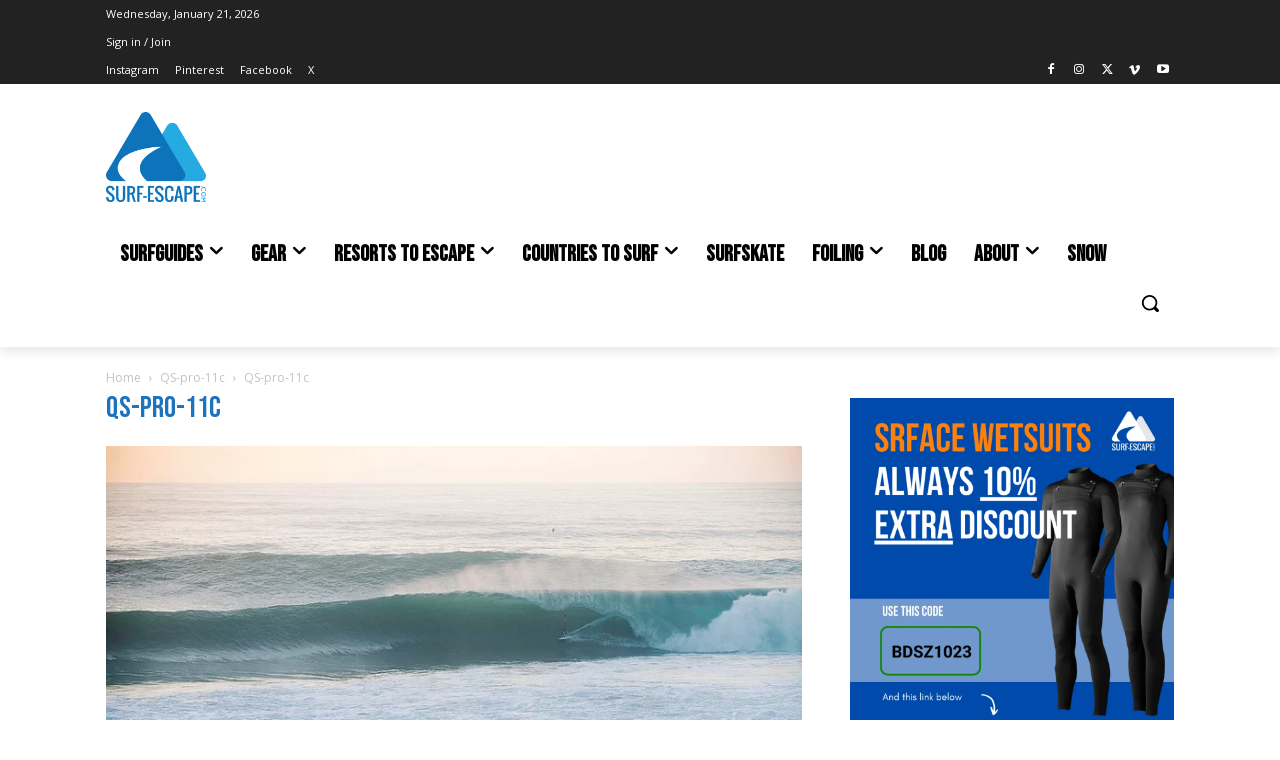

--- FILE ---
content_type: text/html; charset=UTF-8
request_url: https://www.surf-escape.com/surfing-france/surfing-in-hossegor/qs-pro-11c/
body_size: 40004
content:
<!doctype html >
<html lang="en-GB">
<head>
    <meta charset="UTF-8" />
    <title>QS-pro-11c - Surf Escape</title>
    <meta name="viewport" content="width=device-width, initial-scale=1.0">
    <link rel="pingback" href="https://www.surf-escape.com/xmlrpc.php" />
    <meta name='robots' content='index, follow, max-image-preview:large, max-snippet:-1, max-video-preview:-1' />
<!-- Speed of this site is optimised by WP Performance Score Booster plugin v2.2.3 - https://dipakgajjar.com/wp-performance-score-booster/ -->
<link rel="icon" type="image/png" href="https://www.surf-escape.com/wp-content/uploads/2026/01/favicon-32x32-1.png">
	<!-- This site is optimized with the Yoast SEO plugin v26.7 - https://yoast.com/wordpress/plugins/seo/ -->
	<link rel="canonical" href="https://www.surf-escape.com/surfing-france/surfing-in-hossegor/qs-pro-11c/" />
	<meta property="og:locale" content="en_GB" />
	<meta property="og:type" content="article" />
	<meta property="og:title" content="QS-pro-11c - Surf Escape" />
	<meta property="og:url" content="https://www.surf-escape.com/surfing-france/surfing-in-hossegor/qs-pro-11c/" />
	<meta property="og:site_name" content="Surf Escape" />
	<meta property="article:publisher" content="https://www.facebook.com/surfescapecom/" />
	<meta property="og:image" content="https://www.surf-escape.com/surfing-france/surfing-in-hossegor/qs-pro-11c" />
	<meta property="og:image:width" content="757" />
	<meta property="og:image:height" content="495" />
	<meta property="og:image:type" content="image/png" />
	<meta name="twitter:card" content="summary_large_image" />
	<meta name="twitter:site" content="@surf_escape" />
	<script type="application/ld+json" class="yoast-schema-graph">{"@context":"https://schema.org","@graph":[{"@type":"WebPage","@id":"https://www.surf-escape.com/surfing-france/surfing-in-hossegor/qs-pro-11c/","url":"https://www.surf-escape.com/surfing-france/surfing-in-hossegor/qs-pro-11c/","name":"QS-pro-11c - Surf Escape","isPartOf":{"@id":"https://www.surf-escape.com/#website"},"primaryImageOfPage":{"@id":"https://www.surf-escape.com/surfing-france/surfing-in-hossegor/qs-pro-11c/#primaryimage"},"image":{"@id":"https://www.surf-escape.com/surfing-france/surfing-in-hossegor/qs-pro-11c/#primaryimage"},"thumbnailUrl":"https://www.surf-escape.com/wp-content/uploads/2019/06/QS-pro-11c.png","datePublished":"2019-06-28T12:09:18+00:00","breadcrumb":{"@id":"https://www.surf-escape.com/surfing-france/surfing-in-hossegor/qs-pro-11c/#breadcrumb"},"inLanguage":"en-GB","potentialAction":[{"@type":"ReadAction","target":["https://www.surf-escape.com/surfing-france/surfing-in-hossegor/qs-pro-11c/"]}]},{"@type":"ImageObject","inLanguage":"en-GB","@id":"https://www.surf-escape.com/surfing-france/surfing-in-hossegor/qs-pro-11c/#primaryimage","url":"https://www.surf-escape.com/wp-content/uploads/2019/06/QS-pro-11c.png","contentUrl":"https://www.surf-escape.com/wp-content/uploads/2019/06/QS-pro-11c.png","width":757,"height":495},{"@type":"BreadcrumbList","@id":"https://www.surf-escape.com/surfing-france/surfing-in-hossegor/qs-pro-11c/#breadcrumb","itemListElement":[{"@type":"ListItem","position":1,"name":"Home","item":"https://www.surf-escape.com/"},{"@type":"ListItem","position":2,"name":"Surfing in France","item":"https://www.surf-escape.com/surfing-france/"},{"@type":"ListItem","position":3,"name":"Surfing in Hossegor","item":"https://www.surf-escape.com/surfing-france/surfing-in-hossegor/"},{"@type":"ListItem","position":4,"name":"QS-pro-11c"}]},{"@type":"WebSite","@id":"https://www.surf-escape.com/#website","url":"https://www.surf-escape.com/","name":"Surf Escape","description":"Find your favorite surf spots in Europe","potentialAction":[{"@type":"SearchAction","target":{"@type":"EntryPoint","urlTemplate":"https://www.surf-escape.com/?s={search_term_string}"},"query-input":{"@type":"PropertyValueSpecification","valueRequired":true,"valueName":"search_term_string"}}],"inLanguage":"en-GB"}]}</script>
	<!-- / Yoast SEO plugin. -->


<link rel='dns-prefetch' href='//www.googletagmanager.com' />
<link rel='dns-prefetch' href='//fonts.googleapis.com' />
<link rel="alternate" type="application/rss+xml" title="Surf Escape &raquo; Feed" href="https://www.surf-escape.com/feed/" />
<link rel="alternate" type="application/rss+xml" title="Surf Escape &raquo; Comments Feed" href="https://www.surf-escape.com/comments/feed/" />
<link rel="alternate" type="application/rss+xml" title="Surf Escape &raquo; QS-pro-11c Comments Feed" href="https://www.surf-escape.com/surfing-france/surfing-in-hossegor/qs-pro-11c/feed/" />
<link rel="alternate" title="oEmbed (JSON)" type="application/json+oembed" href="https://www.surf-escape.com/wp-json/oembed/1.0/embed?url=https%3A%2F%2Fwww.surf-escape.com%2Fsurfing-france%2Fsurfing-in-hossegor%2Fqs-pro-11c%2F" />
<link rel="alternate" title="oEmbed (XML)" type="text/xml+oembed" href="https://www.surf-escape.com/wp-json/oembed/1.0/embed?url=https%3A%2F%2Fwww.surf-escape.com%2Fsurfing-france%2Fsurfing-in-hossegor%2Fqs-pro-11c%2F&#038;format=xml" />
<style id='wp-img-auto-sizes-contain-inline-css' type='text/css'>
img:is([sizes=auto i],[sizes^="auto," i]){contain-intrinsic-size:3000px 1500px}
/*# sourceURL=wp-img-auto-sizes-contain-inline-css */
</style>
<link rel='stylesheet' id='structured-content-frontend-css' href='https://www.surf-escape.com/wp-content/plugins/structured-content/dist/blocks.style.build.css' type='text/css' media='all' />
<style id='wp-emoji-styles-inline-css' type='text/css'>

	img.wp-smiley, img.emoji {
		display: inline !important;
		border: none !important;
		box-shadow: none !important;
		height: 1em !important;
		width: 1em !important;
		margin: 0 0.07em !important;
		vertical-align: -0.1em !important;
		background: none !important;
		padding: 0 !important;
	}
/*# sourceURL=wp-emoji-styles-inline-css */
</style>
<style id='wp-block-library-inline-css' type='text/css'>
:root{--wp-block-synced-color:#7a00df;--wp-block-synced-color--rgb:122,0,223;--wp-bound-block-color:var(--wp-block-synced-color);--wp-editor-canvas-background:#ddd;--wp-admin-theme-color:#007cba;--wp-admin-theme-color--rgb:0,124,186;--wp-admin-theme-color-darker-10:#006ba1;--wp-admin-theme-color-darker-10--rgb:0,107,160.5;--wp-admin-theme-color-darker-20:#005a87;--wp-admin-theme-color-darker-20--rgb:0,90,135;--wp-admin-border-width-focus:2px}@media (min-resolution:192dpi){:root{--wp-admin-border-width-focus:1.5px}}.wp-element-button{cursor:pointer}:root .has-very-light-gray-background-color{background-color:#eee}:root .has-very-dark-gray-background-color{background-color:#313131}:root .has-very-light-gray-color{color:#eee}:root .has-very-dark-gray-color{color:#313131}:root .has-vivid-green-cyan-to-vivid-cyan-blue-gradient-background{background:linear-gradient(135deg,#00d084,#0693e3)}:root .has-purple-crush-gradient-background{background:linear-gradient(135deg,#34e2e4,#4721fb 50%,#ab1dfe)}:root .has-hazy-dawn-gradient-background{background:linear-gradient(135deg,#faaca8,#dad0ec)}:root .has-subdued-olive-gradient-background{background:linear-gradient(135deg,#fafae1,#67a671)}:root .has-atomic-cream-gradient-background{background:linear-gradient(135deg,#fdd79a,#004a59)}:root .has-nightshade-gradient-background{background:linear-gradient(135deg,#330968,#31cdcf)}:root .has-midnight-gradient-background{background:linear-gradient(135deg,#020381,#2874fc)}:root{--wp--preset--font-size--normal:16px;--wp--preset--font-size--huge:42px}.has-regular-font-size{font-size:1em}.has-larger-font-size{font-size:2.625em}.has-normal-font-size{font-size:var(--wp--preset--font-size--normal)}.has-huge-font-size{font-size:var(--wp--preset--font-size--huge)}.has-text-align-center{text-align:center}.has-text-align-left{text-align:left}.has-text-align-right{text-align:right}.has-fit-text{white-space:nowrap!important}#end-resizable-editor-section{display:none}.aligncenter{clear:both}.items-justified-left{justify-content:flex-start}.items-justified-center{justify-content:center}.items-justified-right{justify-content:flex-end}.items-justified-space-between{justify-content:space-between}.screen-reader-text{border:0;clip-path:inset(50%);height:1px;margin:-1px;overflow:hidden;padding:0;position:absolute;width:1px;word-wrap:normal!important}.screen-reader-text:focus{background-color:#ddd;clip-path:none;color:#444;display:block;font-size:1em;height:auto;left:5px;line-height:normal;padding:15px 23px 14px;text-decoration:none;top:5px;width:auto;z-index:100000}html :where(.has-border-color){border-style:solid}html :where([style*=border-top-color]){border-top-style:solid}html :where([style*=border-right-color]){border-right-style:solid}html :where([style*=border-bottom-color]){border-bottom-style:solid}html :where([style*=border-left-color]){border-left-style:solid}html :where([style*=border-width]){border-style:solid}html :where([style*=border-top-width]){border-top-style:solid}html :where([style*=border-right-width]){border-right-style:solid}html :where([style*=border-bottom-width]){border-bottom-style:solid}html :where([style*=border-left-width]){border-left-style:solid}html :where(img[class*=wp-image-]){height:auto;max-width:100%}:where(figure){margin:0 0 1em}html :where(.is-position-sticky){--wp-admin--admin-bar--position-offset:var(--wp-admin--admin-bar--height,0px)}@media screen and (max-width:600px){html :where(.is-position-sticky){--wp-admin--admin-bar--position-offset:0px}}

/*# sourceURL=wp-block-library-inline-css */
</style><style id='wp-block-image-inline-css' type='text/css'>
.wp-block-image>a,.wp-block-image>figure>a{display:inline-block}.wp-block-image img{box-sizing:border-box;height:auto;max-width:100%;vertical-align:bottom}@media not (prefers-reduced-motion){.wp-block-image img.hide{visibility:hidden}.wp-block-image img.show{animation:show-content-image .4s}}.wp-block-image[style*=border-radius] img,.wp-block-image[style*=border-radius]>a{border-radius:inherit}.wp-block-image.has-custom-border img{box-sizing:border-box}.wp-block-image.aligncenter{text-align:center}.wp-block-image.alignfull>a,.wp-block-image.alignwide>a{width:100%}.wp-block-image.alignfull img,.wp-block-image.alignwide img{height:auto;width:100%}.wp-block-image .aligncenter,.wp-block-image .alignleft,.wp-block-image .alignright,.wp-block-image.aligncenter,.wp-block-image.alignleft,.wp-block-image.alignright{display:table}.wp-block-image .aligncenter>figcaption,.wp-block-image .alignleft>figcaption,.wp-block-image .alignright>figcaption,.wp-block-image.aligncenter>figcaption,.wp-block-image.alignleft>figcaption,.wp-block-image.alignright>figcaption{caption-side:bottom;display:table-caption}.wp-block-image .alignleft{float:left;margin:.5em 1em .5em 0}.wp-block-image .alignright{float:right;margin:.5em 0 .5em 1em}.wp-block-image .aligncenter{margin-left:auto;margin-right:auto}.wp-block-image :where(figcaption){margin-bottom:1em;margin-top:.5em}.wp-block-image.is-style-circle-mask img{border-radius:9999px}@supports ((-webkit-mask-image:none) or (mask-image:none)) or (-webkit-mask-image:none){.wp-block-image.is-style-circle-mask img{border-radius:0;-webkit-mask-image:url('data:image/svg+xml;utf8,<svg viewBox="0 0 100 100" xmlns="http://www.w3.org/2000/svg"><circle cx="50" cy="50" r="50"/></svg>');mask-image:url('data:image/svg+xml;utf8,<svg viewBox="0 0 100 100" xmlns="http://www.w3.org/2000/svg"><circle cx="50" cy="50" r="50"/></svg>');mask-mode:alpha;-webkit-mask-position:center;mask-position:center;-webkit-mask-repeat:no-repeat;mask-repeat:no-repeat;-webkit-mask-size:contain;mask-size:contain}}:root :where(.wp-block-image.is-style-rounded img,.wp-block-image .is-style-rounded img){border-radius:9999px}.wp-block-image figure{margin:0}.wp-lightbox-container{display:flex;flex-direction:column;position:relative}.wp-lightbox-container img{cursor:zoom-in}.wp-lightbox-container img:hover+button{opacity:1}.wp-lightbox-container button{align-items:center;backdrop-filter:blur(16px) saturate(180%);background-color:#5a5a5a40;border:none;border-radius:4px;cursor:zoom-in;display:flex;height:20px;justify-content:center;opacity:0;padding:0;position:absolute;right:16px;text-align:center;top:16px;width:20px;z-index:100}@media not (prefers-reduced-motion){.wp-lightbox-container button{transition:opacity .2s ease}}.wp-lightbox-container button:focus-visible{outline:3px auto #5a5a5a40;outline:3px auto -webkit-focus-ring-color;outline-offset:3px}.wp-lightbox-container button:hover{cursor:pointer;opacity:1}.wp-lightbox-container button:focus{opacity:1}.wp-lightbox-container button:focus,.wp-lightbox-container button:hover,.wp-lightbox-container button:not(:hover):not(:active):not(.has-background){background-color:#5a5a5a40;border:none}.wp-lightbox-overlay{box-sizing:border-box;cursor:zoom-out;height:100vh;left:0;overflow:hidden;position:fixed;top:0;visibility:hidden;width:100%;z-index:100000}.wp-lightbox-overlay .close-button{align-items:center;cursor:pointer;display:flex;justify-content:center;min-height:40px;min-width:40px;padding:0;position:absolute;right:calc(env(safe-area-inset-right) + 16px);top:calc(env(safe-area-inset-top) + 16px);z-index:5000000}.wp-lightbox-overlay .close-button:focus,.wp-lightbox-overlay .close-button:hover,.wp-lightbox-overlay .close-button:not(:hover):not(:active):not(.has-background){background:none;border:none}.wp-lightbox-overlay .lightbox-image-container{height:var(--wp--lightbox-container-height);left:50%;overflow:hidden;position:absolute;top:50%;transform:translate(-50%,-50%);transform-origin:top left;width:var(--wp--lightbox-container-width);z-index:9999999999}.wp-lightbox-overlay .wp-block-image{align-items:center;box-sizing:border-box;display:flex;height:100%;justify-content:center;margin:0;position:relative;transform-origin:0 0;width:100%;z-index:3000000}.wp-lightbox-overlay .wp-block-image img{height:var(--wp--lightbox-image-height);min-height:var(--wp--lightbox-image-height);min-width:var(--wp--lightbox-image-width);width:var(--wp--lightbox-image-width)}.wp-lightbox-overlay .wp-block-image figcaption{display:none}.wp-lightbox-overlay button{background:none;border:none}.wp-lightbox-overlay .scrim{background-color:#fff;height:100%;opacity:.9;position:absolute;width:100%;z-index:2000000}.wp-lightbox-overlay.active{visibility:visible}@media not (prefers-reduced-motion){.wp-lightbox-overlay.active{animation:turn-on-visibility .25s both}.wp-lightbox-overlay.active img{animation:turn-on-visibility .35s both}.wp-lightbox-overlay.show-closing-animation:not(.active){animation:turn-off-visibility .35s both}.wp-lightbox-overlay.show-closing-animation:not(.active) img{animation:turn-off-visibility .25s both}.wp-lightbox-overlay.zoom.active{animation:none;opacity:1;visibility:visible}.wp-lightbox-overlay.zoom.active .lightbox-image-container{animation:lightbox-zoom-in .4s}.wp-lightbox-overlay.zoom.active .lightbox-image-container img{animation:none}.wp-lightbox-overlay.zoom.active .scrim{animation:turn-on-visibility .4s forwards}.wp-lightbox-overlay.zoom.show-closing-animation:not(.active){animation:none}.wp-lightbox-overlay.zoom.show-closing-animation:not(.active) .lightbox-image-container{animation:lightbox-zoom-out .4s}.wp-lightbox-overlay.zoom.show-closing-animation:not(.active) .lightbox-image-container img{animation:none}.wp-lightbox-overlay.zoom.show-closing-animation:not(.active) .scrim{animation:turn-off-visibility .4s forwards}}@keyframes show-content-image{0%{visibility:hidden}99%{visibility:hidden}to{visibility:visible}}@keyframes turn-on-visibility{0%{opacity:0}to{opacity:1}}@keyframes turn-off-visibility{0%{opacity:1;visibility:visible}99%{opacity:0;visibility:visible}to{opacity:0;visibility:hidden}}@keyframes lightbox-zoom-in{0%{transform:translate(calc((-100vw + var(--wp--lightbox-scrollbar-width))/2 + var(--wp--lightbox-initial-left-position)),calc(-50vh + var(--wp--lightbox-initial-top-position))) scale(var(--wp--lightbox-scale))}to{transform:translate(-50%,-50%) scale(1)}}@keyframes lightbox-zoom-out{0%{transform:translate(-50%,-50%) scale(1);visibility:visible}99%{visibility:visible}to{transform:translate(calc((-100vw + var(--wp--lightbox-scrollbar-width))/2 + var(--wp--lightbox-initial-left-position)),calc(-50vh + var(--wp--lightbox-initial-top-position))) scale(var(--wp--lightbox-scale));visibility:hidden}}
/*# sourceURL=https://www.surf-escape.com/wp-includes/blocks/image/style.min.css */
</style>
<style id='wp-block-paragraph-inline-css' type='text/css'>
.is-small-text{font-size:.875em}.is-regular-text{font-size:1em}.is-large-text{font-size:2.25em}.is-larger-text{font-size:3em}.has-drop-cap:not(:focus):first-letter{float:left;font-size:8.4em;font-style:normal;font-weight:100;line-height:.68;margin:.05em .1em 0 0;text-transform:uppercase}body.rtl .has-drop-cap:not(:focus):first-letter{float:none;margin-left:.1em}p.has-drop-cap.has-background{overflow:hidden}:root :where(p.has-background){padding:1.25em 2.375em}:where(p.has-text-color:not(.has-link-color)) a{color:inherit}p.has-text-align-left[style*="writing-mode:vertical-lr"],p.has-text-align-right[style*="writing-mode:vertical-rl"]{rotate:180deg}
/*# sourceURL=https://www.surf-escape.com/wp-includes/blocks/paragraph/style.min.css */
</style>
<style id='global-styles-inline-css' type='text/css'>
:root{--wp--preset--aspect-ratio--square: 1;--wp--preset--aspect-ratio--4-3: 4/3;--wp--preset--aspect-ratio--3-4: 3/4;--wp--preset--aspect-ratio--3-2: 3/2;--wp--preset--aspect-ratio--2-3: 2/3;--wp--preset--aspect-ratio--16-9: 16/9;--wp--preset--aspect-ratio--9-16: 9/16;--wp--preset--color--black: #000000;--wp--preset--color--cyan-bluish-gray: #abb8c3;--wp--preset--color--white: #ffffff;--wp--preset--color--pale-pink: #f78da7;--wp--preset--color--vivid-red: #cf2e2e;--wp--preset--color--luminous-vivid-orange: #ff6900;--wp--preset--color--luminous-vivid-amber: #fcb900;--wp--preset--color--light-green-cyan: #7bdcb5;--wp--preset--color--vivid-green-cyan: #00d084;--wp--preset--color--pale-cyan-blue: #8ed1fc;--wp--preset--color--vivid-cyan-blue: #0693e3;--wp--preset--color--vivid-purple: #9b51e0;--wp--preset--gradient--vivid-cyan-blue-to-vivid-purple: linear-gradient(135deg,rgb(6,147,227) 0%,rgb(155,81,224) 100%);--wp--preset--gradient--light-green-cyan-to-vivid-green-cyan: linear-gradient(135deg,rgb(122,220,180) 0%,rgb(0,208,130) 100%);--wp--preset--gradient--luminous-vivid-amber-to-luminous-vivid-orange: linear-gradient(135deg,rgb(252,185,0) 0%,rgb(255,105,0) 100%);--wp--preset--gradient--luminous-vivid-orange-to-vivid-red: linear-gradient(135deg,rgb(255,105,0) 0%,rgb(207,46,46) 100%);--wp--preset--gradient--very-light-gray-to-cyan-bluish-gray: linear-gradient(135deg,rgb(238,238,238) 0%,rgb(169,184,195) 100%);--wp--preset--gradient--cool-to-warm-spectrum: linear-gradient(135deg,rgb(74,234,220) 0%,rgb(151,120,209) 20%,rgb(207,42,186) 40%,rgb(238,44,130) 60%,rgb(251,105,98) 80%,rgb(254,248,76) 100%);--wp--preset--gradient--blush-light-purple: linear-gradient(135deg,rgb(255,206,236) 0%,rgb(152,150,240) 100%);--wp--preset--gradient--blush-bordeaux: linear-gradient(135deg,rgb(254,205,165) 0%,rgb(254,45,45) 50%,rgb(107,0,62) 100%);--wp--preset--gradient--luminous-dusk: linear-gradient(135deg,rgb(255,203,112) 0%,rgb(199,81,192) 50%,rgb(65,88,208) 100%);--wp--preset--gradient--pale-ocean: linear-gradient(135deg,rgb(255,245,203) 0%,rgb(182,227,212) 50%,rgb(51,167,181) 100%);--wp--preset--gradient--electric-grass: linear-gradient(135deg,rgb(202,248,128) 0%,rgb(113,206,126) 100%);--wp--preset--gradient--midnight: linear-gradient(135deg,rgb(2,3,129) 0%,rgb(40,116,252) 100%);--wp--preset--font-size--small: 11px;--wp--preset--font-size--medium: 20px;--wp--preset--font-size--large: 32px;--wp--preset--font-size--x-large: 42px;--wp--preset--font-size--regular: 15px;--wp--preset--font-size--larger: 50px;--wp--preset--spacing--20: 0.44rem;--wp--preset--spacing--30: 0.67rem;--wp--preset--spacing--40: 1rem;--wp--preset--spacing--50: 1.5rem;--wp--preset--spacing--60: 2.25rem;--wp--preset--spacing--70: 3.38rem;--wp--preset--spacing--80: 5.06rem;--wp--preset--shadow--natural: 6px 6px 9px rgba(0, 0, 0, 0.2);--wp--preset--shadow--deep: 12px 12px 50px rgba(0, 0, 0, 0.4);--wp--preset--shadow--sharp: 6px 6px 0px rgba(0, 0, 0, 0.2);--wp--preset--shadow--outlined: 6px 6px 0px -3px rgb(255, 255, 255), 6px 6px rgb(0, 0, 0);--wp--preset--shadow--crisp: 6px 6px 0px rgb(0, 0, 0);}:where(.is-layout-flex){gap: 0.5em;}:where(.is-layout-grid){gap: 0.5em;}body .is-layout-flex{display: flex;}.is-layout-flex{flex-wrap: wrap;align-items: center;}.is-layout-flex > :is(*, div){margin: 0;}body .is-layout-grid{display: grid;}.is-layout-grid > :is(*, div){margin: 0;}:where(.wp-block-columns.is-layout-flex){gap: 2em;}:where(.wp-block-columns.is-layout-grid){gap: 2em;}:where(.wp-block-post-template.is-layout-flex){gap: 1.25em;}:where(.wp-block-post-template.is-layout-grid){gap: 1.25em;}.has-black-color{color: var(--wp--preset--color--black) !important;}.has-cyan-bluish-gray-color{color: var(--wp--preset--color--cyan-bluish-gray) !important;}.has-white-color{color: var(--wp--preset--color--white) !important;}.has-pale-pink-color{color: var(--wp--preset--color--pale-pink) !important;}.has-vivid-red-color{color: var(--wp--preset--color--vivid-red) !important;}.has-luminous-vivid-orange-color{color: var(--wp--preset--color--luminous-vivid-orange) !important;}.has-luminous-vivid-amber-color{color: var(--wp--preset--color--luminous-vivid-amber) !important;}.has-light-green-cyan-color{color: var(--wp--preset--color--light-green-cyan) !important;}.has-vivid-green-cyan-color{color: var(--wp--preset--color--vivid-green-cyan) !important;}.has-pale-cyan-blue-color{color: var(--wp--preset--color--pale-cyan-blue) !important;}.has-vivid-cyan-blue-color{color: var(--wp--preset--color--vivid-cyan-blue) !important;}.has-vivid-purple-color{color: var(--wp--preset--color--vivid-purple) !important;}.has-black-background-color{background-color: var(--wp--preset--color--black) !important;}.has-cyan-bluish-gray-background-color{background-color: var(--wp--preset--color--cyan-bluish-gray) !important;}.has-white-background-color{background-color: var(--wp--preset--color--white) !important;}.has-pale-pink-background-color{background-color: var(--wp--preset--color--pale-pink) !important;}.has-vivid-red-background-color{background-color: var(--wp--preset--color--vivid-red) !important;}.has-luminous-vivid-orange-background-color{background-color: var(--wp--preset--color--luminous-vivid-orange) !important;}.has-luminous-vivid-amber-background-color{background-color: var(--wp--preset--color--luminous-vivid-amber) !important;}.has-light-green-cyan-background-color{background-color: var(--wp--preset--color--light-green-cyan) !important;}.has-vivid-green-cyan-background-color{background-color: var(--wp--preset--color--vivid-green-cyan) !important;}.has-pale-cyan-blue-background-color{background-color: var(--wp--preset--color--pale-cyan-blue) !important;}.has-vivid-cyan-blue-background-color{background-color: var(--wp--preset--color--vivid-cyan-blue) !important;}.has-vivid-purple-background-color{background-color: var(--wp--preset--color--vivid-purple) !important;}.has-black-border-color{border-color: var(--wp--preset--color--black) !important;}.has-cyan-bluish-gray-border-color{border-color: var(--wp--preset--color--cyan-bluish-gray) !important;}.has-white-border-color{border-color: var(--wp--preset--color--white) !important;}.has-pale-pink-border-color{border-color: var(--wp--preset--color--pale-pink) !important;}.has-vivid-red-border-color{border-color: var(--wp--preset--color--vivid-red) !important;}.has-luminous-vivid-orange-border-color{border-color: var(--wp--preset--color--luminous-vivid-orange) !important;}.has-luminous-vivid-amber-border-color{border-color: var(--wp--preset--color--luminous-vivid-amber) !important;}.has-light-green-cyan-border-color{border-color: var(--wp--preset--color--light-green-cyan) !important;}.has-vivid-green-cyan-border-color{border-color: var(--wp--preset--color--vivid-green-cyan) !important;}.has-pale-cyan-blue-border-color{border-color: var(--wp--preset--color--pale-cyan-blue) !important;}.has-vivid-cyan-blue-border-color{border-color: var(--wp--preset--color--vivid-cyan-blue) !important;}.has-vivid-purple-border-color{border-color: var(--wp--preset--color--vivid-purple) !important;}.has-vivid-cyan-blue-to-vivid-purple-gradient-background{background: var(--wp--preset--gradient--vivid-cyan-blue-to-vivid-purple) !important;}.has-light-green-cyan-to-vivid-green-cyan-gradient-background{background: var(--wp--preset--gradient--light-green-cyan-to-vivid-green-cyan) !important;}.has-luminous-vivid-amber-to-luminous-vivid-orange-gradient-background{background: var(--wp--preset--gradient--luminous-vivid-amber-to-luminous-vivid-orange) !important;}.has-luminous-vivid-orange-to-vivid-red-gradient-background{background: var(--wp--preset--gradient--luminous-vivid-orange-to-vivid-red) !important;}.has-very-light-gray-to-cyan-bluish-gray-gradient-background{background: var(--wp--preset--gradient--very-light-gray-to-cyan-bluish-gray) !important;}.has-cool-to-warm-spectrum-gradient-background{background: var(--wp--preset--gradient--cool-to-warm-spectrum) !important;}.has-blush-light-purple-gradient-background{background: var(--wp--preset--gradient--blush-light-purple) !important;}.has-blush-bordeaux-gradient-background{background: var(--wp--preset--gradient--blush-bordeaux) !important;}.has-luminous-dusk-gradient-background{background: var(--wp--preset--gradient--luminous-dusk) !important;}.has-pale-ocean-gradient-background{background: var(--wp--preset--gradient--pale-ocean) !important;}.has-electric-grass-gradient-background{background: var(--wp--preset--gradient--electric-grass) !important;}.has-midnight-gradient-background{background: var(--wp--preset--gradient--midnight) !important;}.has-small-font-size{font-size: var(--wp--preset--font-size--small) !important;}.has-medium-font-size{font-size: var(--wp--preset--font-size--medium) !important;}.has-large-font-size{font-size: var(--wp--preset--font-size--large) !important;}.has-x-large-font-size{font-size: var(--wp--preset--font-size--x-large) !important;}
/*# sourceURL=global-styles-inline-css */
</style>

<style id='classic-theme-styles-inline-css' type='text/css'>
/*! This file is auto-generated */
.wp-block-button__link{color:#fff;background-color:#32373c;border-radius:9999px;box-shadow:none;text-decoration:none;padding:calc(.667em + 2px) calc(1.333em + 2px);font-size:1.125em}.wp-block-file__button{background:#32373c;color:#fff;text-decoration:none}
/*# sourceURL=/wp-includes/css/classic-themes.min.css */
</style>
<link rel='stylesheet' id='td-plugin-multi-purpose-css' href='https://www.surf-escape.com/wp-content/plugins/td-composer/td-multi-purpose/style.css' type='text/css' media='all' />
<link rel='stylesheet' id='google-fonts-style-css' href='https://fonts.googleapis.com/css?family=Quicksand%3A400%7CBebas+Neue%3A400%7COpen+Sans%3A400%2C600%2C700%7CRoboto%3A400%2C600%2C700%7CBebas+Neue%3A400%2C600%7CQuicksand%3A400%7CLexend%3A400%2C500&#038;display=swap&#038;ver=12.7.4' type='text/css' media='all' />
<link rel='stylesheet' id='td-theme-css' href='https://www.surf-escape.com/wp-content/themes/Newspaper/style.css' type='text/css' media='all' />
<style id='td-theme-inline-css' type='text/css'>@media (max-width:767px){.td-header-desktop-wrap{display:none}}@media (min-width:767px){.td-header-mobile-wrap{display:none}}</style>
<link rel='stylesheet' id='td-legacy-framework-front-style-css' href='https://www.surf-escape.com/wp-content/plugins/td-composer/legacy/Newspaper/assets/css/td_legacy_main.css' type='text/css' media='all' />
<link rel='stylesheet' id='tdb_style_cloud_templates_front-css' href='https://www.surf-escape.com/wp-content/plugins/td-cloud-library/assets/css/tdb_main.css' type='text/css' media='all' />
<script type="text/javascript" src="https://www.surf-escape.com/wp-includes/js/jquery/jquery.min.js" id="jquery-core-js"></script>
<script type="text/javascript" src="https://www.surf-escape.com/wp-includes/js/jquery/jquery-migrate.min.js" id="jquery-migrate-js"></script>

<!-- Google tag (gtag.js) snippet added by Site Kit -->
<!-- Google Analytics snippet added by Site Kit -->
<script type="text/javascript" src="https://www.googletagmanager.com/gtag/js?id=GT-WRGZTXR" id="google_gtagjs-js" async></script>
<script type="text/javascript" id="google_gtagjs-js-after">
/* <![CDATA[ */
window.dataLayer = window.dataLayer || [];function gtag(){dataLayer.push(arguments);}
gtag("set","linker",{"domains":["www.surf-escape.com"]});
gtag("js", new Date());
gtag("set", "developer_id.dZTNiMT", true);
gtag("config", "GT-WRGZTXR");
//# sourceURL=google_gtagjs-js-after
/* ]]> */
</script>
<link rel="https://api.w.org/" href="https://www.surf-escape.com/wp-json/" /><link rel="alternate" title="JSON" type="application/json" href="https://www.surf-escape.com/wp-json/wp/v2/media/894" /><link rel="EditURI" type="application/rsd+xml" title="RSD" href="https://www.surf-escape.com/xmlrpc.php?rsd" />

<link rel='shortlink' href='https://www.surf-escape.com/?p=894' />
<meta name="generator" content="Site Kit by Google 1.170.0" /><meta name="google-site-verification" content="cdDDSR9w4HNJtmjdqCs0LJm-ZG9n1ppHU_cowsJQEsg" />
<!-- TradeDoubler site verification 2899425 --><!-- Generated by Jetpack Social -->
<meta property="og:title" content="QS-pro-11c">
<meta property="og:url" content="https://www.surf-escape.com/surfing-france/surfing-in-hossegor/qs-pro-11c/">
<meta property="og:description" content="Visit the post for more.">
<!-- / Jetpack Social -->
    <script>
        window.tdb_global_vars = {"wpRestUrl":"https:\/\/www.surf-escape.com\/wp-json\/","permalinkStructure":"\/%postname%\/"};
        window.tdb_p_autoload_vars = {"isAjax":false,"isAdminBarShowing":false,"autoloadStatus":"off","origPostEditUrl":null};
    </script>
    
    <style id="tdb-global-colors">:root{--tt-accent-color:#E4A41E;--tt-hover:#504BDC;--tt-gray-dark:#777777;--tt-extra-color:#f4f4f4;--tt-primary-color:#000000;--accent-color-1:#E04040;--accent-color-2:#F35858;--base-color-1:#000000;--light-color-1:#EDEDED;--cs-bg-grey:#f8f5f4;--cs-shadow:#e8e8e8;--cs-black:#0d1f2d;--cs-red:#FF9334;--cs-blue:#2639e2;--cs-dark-blue:#1a28a3;--cs-grey:#e0dcd4;--cs-white:#FFFFFF;--cs-text-grey:#A7AFB5;--cs-bg-grey2:#F9F9F9;--cs-light-blue:#569DFF;--cs-text-dark-grey:#787E84}</style>

    
	            <style id="tdb-global-fonts">
                
:root{--tt-secondary:Merriweather;--tt-extra:Red Hat Display;--tt-primary-font:Epilogue;--global-font-1:Big Shoulders Text;--global-font-2:Roboto Slab;--global-font-3:Work Sans;--sans-serif:Lexend;}
            </style>
            
<!-- JS generated by theme -->

<script type="text/javascript" id="td-generated-header-js">
    
    

	    var tdBlocksArray = []; //here we store all the items for the current page

	    // td_block class - each ajax block uses a object of this class for requests
	    function tdBlock() {
		    this.id = '';
		    this.block_type = 1; //block type id (1-234 etc)
		    this.atts = '';
		    this.td_column_number = '';
		    this.td_current_page = 1; //
		    this.post_count = 0; //from wp
		    this.found_posts = 0; //from wp
		    this.max_num_pages = 0; //from wp
		    this.td_filter_value = ''; //current live filter value
		    this.is_ajax_running = false;
		    this.td_user_action = ''; // load more or infinite loader (used by the animation)
		    this.header_color = '';
		    this.ajax_pagination_infinite_stop = ''; //show load more at page x
	    }

        // td_js_generator - mini detector
        ( function () {
            var htmlTag = document.getElementsByTagName("html")[0];

	        if ( navigator.userAgent.indexOf("MSIE 10.0") > -1 ) {
                htmlTag.className += ' ie10';
            }

            if ( !!navigator.userAgent.match(/Trident.*rv\:11\./) ) {
                htmlTag.className += ' ie11';
            }

	        if ( navigator.userAgent.indexOf("Edge") > -1 ) {
                htmlTag.className += ' ieEdge';
            }

            if ( /(iPad|iPhone|iPod)/g.test(navigator.userAgent) ) {
                htmlTag.className += ' td-md-is-ios';
            }

            var user_agent = navigator.userAgent.toLowerCase();
            if ( user_agent.indexOf("android") > -1 ) {
                htmlTag.className += ' td-md-is-android';
            }

            if ( -1 !== navigator.userAgent.indexOf('Mac OS X')  ) {
                htmlTag.className += ' td-md-is-os-x';
            }

            if ( /chrom(e|ium)/.test(navigator.userAgent.toLowerCase()) ) {
               htmlTag.className += ' td-md-is-chrome';
            }

            if ( -1 !== navigator.userAgent.indexOf('Firefox') ) {
                htmlTag.className += ' td-md-is-firefox';
            }

            if ( -1 !== navigator.userAgent.indexOf('Safari') && -1 === navigator.userAgent.indexOf('Chrome') ) {
                htmlTag.className += ' td-md-is-safari';
            }

            if( -1 !== navigator.userAgent.indexOf('IEMobile') ){
                htmlTag.className += ' td-md-is-iemobile';
            }

        })();

        var tdLocalCache = {};

        ( function () {
            "use strict";

            tdLocalCache = {
                data: {},
                remove: function (resource_id) {
                    delete tdLocalCache.data[resource_id];
                },
                exist: function (resource_id) {
                    return tdLocalCache.data.hasOwnProperty(resource_id) && tdLocalCache.data[resource_id] !== null;
                },
                get: function (resource_id) {
                    return tdLocalCache.data[resource_id];
                },
                set: function (resource_id, cachedData) {
                    tdLocalCache.remove(resource_id);
                    tdLocalCache.data[resource_id] = cachedData;
                }
            };
        })();

    
    
var td_viewport_interval_list=[{"limitBottom":767,"sidebarWidth":228},{"limitBottom":1018,"sidebarWidth":300},{"limitBottom":1140,"sidebarWidth":324}];
var td_animation_stack_effect="type0";
var tds_animation_stack=true;
var td_animation_stack_specific_selectors=".entry-thumb, img, .td-lazy-img";
var td_animation_stack_general_selectors=".td-animation-stack img, .td-animation-stack .entry-thumb, .post img, .td-animation-stack .td-lazy-img";
var tdc_is_installed="yes";
var tdc_domain_active=false;
var td_ajax_url="https:\/\/www.surf-escape.com\/wp-admin\/admin-ajax.php?td_theme_name=Newspaper&v=12.7.4";
var td_get_template_directory_uri="https:\/\/www.surf-escape.com\/wp-content\/plugins\/td-composer\/legacy\/common";
var tds_snap_menu="";
var tds_logo_on_sticky="";
var tds_header_style="";
var td_please_wait="Please wait...";
var td_email_user_pass_incorrect="User or password incorrect!";
var td_email_user_incorrect="Email or username incorrect!";
var td_email_incorrect="Email incorrect!";
var td_user_incorrect="Username incorrect!";
var td_email_user_empty="Email or username empty!";
var td_pass_empty="Pass empty!";
var td_pass_pattern_incorrect="Invalid Pass Pattern!";
var td_retype_pass_incorrect="Retyped Pass incorrect!";
var tds_more_articles_on_post_enable="";
var tds_more_articles_on_post_time_to_wait="";
var tds_more_articles_on_post_pages_distance_from_top=0;
var tds_captcha="";
var tds_theme_color_site_wide="#4db2ec";
var tds_smart_sidebar="";
var tdThemeName="Newspaper";
var tdThemeNameWl="Newspaper";
var td_magnific_popup_translation_tPrev="Previous (Left arrow key)";
var td_magnific_popup_translation_tNext="Next (Right arrow key)";
var td_magnific_popup_translation_tCounter="%curr% of %total%";
var td_magnific_popup_translation_ajax_tError="The content from %url% could not be loaded.";
var td_magnific_popup_translation_image_tError="The image #%curr% could not be loaded.";
var tdBlockNonce="29402f125d";
var tdMobileMenu="enabled";
var tdMobileSearch="enabled";
var tdDateNamesI18n={"month_names":["January","February","March","April","May","June","July","August","September","October","November","December"],"month_names_short":["Jan","Feb","Mar","Apr","May","Jun","Jul","Aug","Sep","Oct","Nov","Dec"],"day_names":["Sunday","Monday","Tuesday","Wednesday","Thursday","Friday","Saturday"],"day_names_short":["Sun","Mon","Tue","Wed","Thu","Fri","Sat"]};
var tdb_modal_confirm="Save";
var tdb_modal_cancel="Cancel";
var tdb_modal_confirm_alt="Yes";
var tdb_modal_cancel_alt="No";
var td_deploy_mode="deploy";
var td_ad_background_click_link="";
var td_ad_background_click_target="";
</script>


<!-- Header style compiled by theme -->

<style>.td-menu-background,.td-search-background{background-image:url('https://www.surf-escape.com/wp-content/webp-express/webp-images/uploads/2020/04/cropped-Surf-Escape-2.png.webp')}#td-mobile-nav,#td-mobile-nav .wpb_button,.td-search-wrap-mob{font-family:Quicksand}.td-page-title,.td-category-title-holder .td-page-title{font-family:"Bebas Neue"}.td-page-content p,.td-page-content li,.td-page-content .td_block_text_with_title,.wpb_text_column p{font-family:Quicksand}.td-page-content h1,.wpb_text_column h1{font-family:"Bebas Neue"}.td-page-content h2,.wpb_text_column h2{font-family:Quicksand}.td-page-content h3,.wpb_text_column h3{font-family:Quicksand}.td-page-content h4,.wpb_text_column h4{font-family:Quicksand}body,p{font-family:Quicksand}:root{--td_mobile_menu_color:#1e73be;--td_page_title_color:#1e73be}</style>




<script type="application/ld+json">
    {
        "@context": "https://schema.org",
        "@type": "BreadcrumbList",
        "itemListElement": [
            {
                "@type": "ListItem",
                "position": 1,
                "item": {
                    "@type": "WebSite",
                    "@id": "https://www.surf-escape.com/",
                    "name": "Home"
                }
            },
            {
                "@type": "ListItem",
                "position": 2,
                    "item": {
                    "@type": "WebPage",
                    "@id": "https://www.surf-escape.com/surfing-france/surfing-in-hossegor/",
                    "name": "Surfing in Hossegor"
                }
            }
            ,{
                "@type": "ListItem",
                "position": 3,
                    "item": {
                    "@type": "WebPage",
                    "@id": "",
                    "name": "QS-pro-11c"                                
                }
            }    
        ]
    }
</script>
<link rel="icon" href="https://www.surf-escape.com/wp-content/uploads/2020/04/cropped-Surf-Escape-2-32x32.png" sizes="32x32" />
<link rel="icon" href="https://www.surf-escape.com/wp-content/uploads/2020/04/cropped-Surf-Escape-2-192x192.png" sizes="192x192" />
<link rel="apple-touch-icon" href="https://www.surf-escape.com/wp-content/uploads/2020/04/cropped-Surf-Escape-2-180x180.png" />
<meta name="msapplication-TileImage" content="https://www.surf-escape.com/wp-content/uploads/2020/04/cropped-Surf-Escape-2-270x270.png" />

<!-- Button style compiled by theme -->

<style></style>

	<style id="tdw-css-placeholder">.tdc-content-wrap{max-width:1068px;margin-right:auto;margin-left:auto}.header-search-wrap{position:absolute;right:0;top:0}</style></head>

<body data-rsssl=1 class="attachment wp-singular attachment-template-default attachmentid-894 attachment-png wp-theme-Newspaper qs-pro-11c global-block-template-1 tdb-template  tdc-header-template  tdc-footer-template td-animation-stack-type0 td-full-layout" itemscope="itemscope" itemtype="https://schema.org/WebPage">

    <div class="td-scroll-up" data-style="style1"><i class="td-icon-menu-up"></i></div>
    <div class="td-menu-background" style="visibility:hidden"></div>
<div id="td-mobile-nav" style="visibility:hidden">
    <div class="td-mobile-container">
        <!-- mobile menu top section -->
        <div class="td-menu-socials-wrap">
            <!-- socials -->
            <div class="td-menu-socials">
                            </div>
            <!-- close button -->
            <div class="td-mobile-close">
                <span><i class="td-icon-close-mobile"></i></span>
            </div>
        </div>

        <!-- login section -->
                    <div class="td-menu-login-section">
                
    <div class="td-guest-wrap">
        <div class="td-menu-login"><a id="login-link-mob">Sign in</a></div>
    </div>
            </div>
        
        <!-- menu section -->
        <div class="td-mobile-content">
            <div class="menu-main-menu-container"><ul id="menu-main-menu-2" class="td-mobile-main-menu"><li class="menu-item menu-item-type-post_type menu-item-object-page menu-item-has-children menu-item-first menu-item-2299"><a href="https://www.surf-escape.com/surfguides/">Surfguides<i class="td-icon-menu-right td-element-after"></i></a>
<ul class="sub-menu">
	<li class="menu-item menu-item-type-post_type menu-item-object-page menu-item-2316"><a href="https://www.surf-escape.com/surfguides/southwest-france/">South West France</a></li>
	<li class="menu-item menu-item-type-post_type menu-item-object-page menu-item-2196"><a href="https://www.surf-escape.com/surf-guide-alert/">Surf Guide Alert</a></li>
</ul>
</li>
<li class="menu-item menu-item-type-post_type menu-item-object-page menu-item-has-children menu-item-2483"><a href="https://www.surf-escape.com/gear/">Gear<i class="td-icon-menu-right td-element-after"></i></a>
<ul class="sub-menu">
	<li class="menu-item menu-item-type-post_type menu-item-object-page menu-item-2484"><a href="https://www.surf-escape.com/gear/wetsuits/">Wetsuits</a></li>
</ul>
</li>
<li class="menu-item menu-item-type-post_type menu-item-object-page menu-item-has-children menu-item-103"><a href="https://www.surf-escape.com/places-to-escape/">Resorts to escape<i class="td-icon-menu-right td-element-after"></i></a>
<ul class="sub-menu">
	<li class="menu-item menu-item-type-custom menu-item-object-custom menu-item-128"><a href="https://www.surf-escape.com/surfhouse-bretagne-charcuterie/">Surfhouse Bretagne</a></li>
	<li class="menu-item menu-item-type-custom menu-item-object-custom menu-item-148"><a href="https://www.surf-escape.com/ericeira-surf-house/">Ericeira Surf House</a></li>
	<li class="menu-item menu-item-type-custom menu-item-object-custom menu-item-147"><a href="https://www.surf-escape.com/board-n-breakfast/">Board &#8216;n Breakfast</a></li>
	<li class="menu-item menu-item-type-post_type menu-item-object-post menu-item-259"><a href="https://www.surf-escape.com/bougan-villas-burgau-algarve/">Bougan Villas</a></li>
	<li class="menu-item menu-item-type-post_type menu-item-object-post menu-item-260"><a href="https://www.surf-escape.com/camping-le-porge/">Camping Le Porge</a></li>
	<li class="menu-item menu-item-type-post_type menu-item-object-post menu-item-261"><a href="https://www.surf-escape.com/family-house-bidart/">Family House Bidart</a></li>
	<li class="menu-item menu-item-type-post_type menu-item-object-page menu-item-80"><a href="https://www.surf-escape.com/with-kids/">With kids</a></li>
</ul>
</li>
<li class="menu-item menu-item-type-custom menu-item-object-custom menu-item-has-children menu-item-110"><a href="#">Countries to surf<i class="td-icon-menu-right td-element-after"></i></a>
<ul class="sub-menu">
	<li class="menu-item menu-item-type-post_type menu-item-object-page menu-item-has-children menu-item-43"><a href="https://www.surf-escape.com/surfing-in-portugal/">Surfing in Portugal<i class="td-icon-menu-right td-element-after"></i></a>
	<ul class="sub-menu">
		<li class="menu-item menu-item-type-post_type menu-item-object-page menu-item-2037"><a href="https://www.surf-escape.com/surfing-in-portugal/nazare/">Nazare</a></li>
		<li class="menu-item menu-item-type-post_type menu-item-object-page menu-item-44"><a href="https://www.surf-escape.com/surfing-in-portugal/algarve/">Algarve</a></li>
		<li class="menu-item menu-item-type-post_type menu-item-object-page menu-item-1804"><a href="https://www.surf-escape.com/surfing-in-portugal/praia-da-luz/">Praia da Luz</a></li>
		<li class="menu-item menu-item-type-post_type menu-item-object-page menu-item-687"><a href="https://www.surf-escape.com/surfing-in-portugal/lisbon/">Lisbon</a></li>
		<li class="menu-item menu-item-type-post_type menu-item-object-page menu-item-796"><a href="https://www.surf-escape.com/surfing-in-portugal/surf-spots/">Surf Spots Portugal</a></li>
		<li class="menu-item menu-item-type-post_type menu-item-object-page menu-item-775"><a href="https://www.surf-escape.com/surfing-in-portugal/beginners/">For beginners</a></li>
		<li class="menu-item menu-item-type-post_type menu-item-object-page menu-item-783"><a href="https://www.surf-escape.com/surfing-in-portugal/family/">For families</a></li>
		<li class="menu-item menu-item-type-post_type menu-item-object-page menu-item-814"><a href="https://www.surf-escape.com/surfing-in-portugal/when-to-go/">When to go</a></li>
	</ul>
</li>
	<li class="menu-item menu-item-type-post_type menu-item-object-page menu-item-has-children menu-item-45"><a href="https://www.surf-escape.com/surfing-france/">Surfing in France<i class="td-icon-menu-right td-element-after"></i></a>
	<ul class="sub-menu">
		<li class="menu-item menu-item-type-post_type menu-item-object-page menu-item-351"><a href="https://www.surf-escape.com/surfing-france/surf-guide-france/">*** Free Surf Guide ***</a></li>
		<li class="menu-item menu-item-type-post_type menu-item-object-page menu-item-797"><a href="https://www.surf-escape.com/surfing-france/surf-spots/">Surf spots France</a></li>
		<li class="menu-item menu-item-type-post_type menu-item-object-page menu-item-has-children menu-item-46"><a href="https://www.surf-escape.com/surfing-france/south-west/">Surfing South West France<i class="td-icon-menu-right td-element-after"></i></a>
		<ul class="sub-menu">
			<li class="menu-item menu-item-type-post_type menu-item-object-page menu-item-2158"><a href="https://www.surf-escape.com/surfing-france/guethary/">Guethary</a></li>
			<li class="menu-item menu-item-type-post_type menu-item-object-page menu-item-47"><a href="https://www.surf-escape.com/surfing-france/south-west/biarritz/">Biarritz surf spots</a></li>
		</ul>
</li>
		<li class="menu-item menu-item-type-post_type menu-item-object-page menu-item-76"><a href="https://www.surf-escape.com/surfing-france/brittany/">Surfing Brittany</a></li>
		<li class="menu-item menu-item-type-post_type menu-item-object-page menu-item-849"><a href="https://www.surf-escape.com/surfing-france/normandy/">Surfing Normandy</a></li>
		<li class="menu-item menu-item-type-post_type menu-item-object-page menu-item-350"><a href="https://www.surf-escape.com/surfing-france/surf-guide-france/">Surf Guide France</a></li>
		<li class="menu-item menu-item-type-post_type menu-item-object-page menu-item-776"><a href="https://www.surf-escape.com/surfing-france/beginner/">7 surf spots for beginners</a></li>
		<li class="menu-item menu-item-type-post_type menu-item-object-page menu-item-has-children menu-item-833"><a href="https://www.surf-escape.com/surfing-france/campsites/">Surf campsites in France<i class="td-icon-menu-right td-element-after"></i></a>
		<ul class="sub-menu">
			<li class="menu-item menu-item-type-post_type menu-item-object-page menu-item-1262"><a href="https://www.surf-escape.com/surfing-in-spain/fuerteventura/">Surfing in Fuerteventura</a></li>
		</ul>
</li>
	</ul>
</li>
	<li class="menu-item menu-item-type-post_type menu-item-object-page menu-item-has-children menu-item-605"><a href="https://www.surf-escape.com/surfing-in-spain/">Surfing in Spain<i class="td-icon-menu-right td-element-after"></i></a>
	<ul class="sub-menu">
		<li class="menu-item menu-item-type-post_type menu-item-object-page menu-item-2187"><a href="https://www.surf-escape.com/surfing-in-spain/surf-sampsites/">15 best surf sampsites in Spain</a></li>
		<li class="menu-item menu-item-type-post_type menu-item-object-page menu-item-2078"><a href="https://www.surf-escape.com/surfing-in-spain/surfing-zarautz/">Zarautz</a></li>
		<li class="menu-item menu-item-type-post_type menu-item-object-page menu-item-2026"><a href="https://www.surf-escape.com/surfing-in-spain/mundaka/">Mundaka</a></li>
		<li class="menu-item menu-item-type-post_type menu-item-object-page menu-item-2100"><a href="https://www.surf-escape.com/surfing-in-spain/pantin/">Pantin</a></li>
		<li class="menu-item menu-item-type-post_type menu-item-object-page menu-item-619"><a href="https://www.surf-escape.com/surfing-in-spain/cantabria/">Cantabria</a></li>
		<li class="menu-item menu-item-type-post_type menu-item-object-page menu-item-618"><a href="https://www.surf-escape.com/surfing-in-spain/asturias/">Asturias</a></li>
		<li class="menu-item menu-item-type-post_type menu-item-object-page menu-item-has-children menu-item-617"><a href="https://www.surf-escape.com/surfing-in-spain/andalucia/">Andalucia<i class="td-icon-menu-right td-element-after"></i></a>
		<ul class="sub-menu">
			<li class="menu-item menu-item-type-post_type menu-item-object-page menu-item-2079"><a href="https://www.surf-escape.com/surfing-in-spain/el-palmar/">El Palmar</a></li>
			<li class="menu-item menu-item-type-post_type menu-item-object-page menu-item-1482"><a href="https://www.surf-escape.com/surfing-in-spain/los-canos-de-meca/">Los Canos de Meca</a></li>
		</ul>
</li>
		<li class="menu-item menu-item-type-post_type menu-item-object-page menu-item-1526"><a href="https://www.surf-escape.com/surfing-in-spain/tenerife-embrace-the-ultimate-surfing-adventure/">Tenerife</a></li>
		<li class="menu-item menu-item-type-post_type menu-item-object-page menu-item-1790"><a href="https://www.surf-escape.com/surfing-in-spain/fuerteventura/">Fuerteventura</a></li>
	</ul>
</li>
	<li class="menu-item menu-item-type-post_type menu-item-object-page menu-item-has-children menu-item-239"><a href="https://www.surf-escape.com/surfing-in-morocco/">Surfing in Morocco<i class="td-icon-menu-right td-element-after"></i></a>
	<ul class="sub-menu">
		<li class="menu-item menu-item-type-post_type menu-item-object-page menu-item-344"><a href="https://www.surf-escape.com/surfing-in-morocco/taghazout/">Taghazout</a></li>
		<li class="menu-item menu-item-type-post_type menu-item-object-page menu-item-1498"><a href="https://www.surf-escape.com/surfing-in-morocco/imsouane/">Imsouane</a></li>
	</ul>
</li>
	<li class="menu-item menu-item-type-post_type menu-item-object-page menu-item-has-children menu-item-1647"><a href="https://www.surf-escape.com/surfing-uk/">Surfing in England<i class="td-icon-menu-right td-element-after"></i></a>
	<ul class="sub-menu">
		<li class="menu-item menu-item-type-post_type menu-item-object-page menu-item-1648"><a href="https://www.surf-escape.com/surfing-uk/cornwall/">Cornwall</a></li>
	</ul>
</li>
	<li class="menu-item menu-item-type-post_type menu-item-object-page menu-item-2348"><a href="https://www.surf-escape.com/surfing-in-ireland/">Surfing in Ireland</a></li>
	<li class="menu-item menu-item-type-post_type menu-item-object-page menu-item-1388"><a href="https://www.surf-escape.com/surfing-in-sardinia/">Surfing in Sardinia</a></li>
	<li class="menu-item menu-item-type-post_type menu-item-object-page menu-item-2046"><a href="https://www.surf-escape.com/surfing-in-scandinavia/">Surfing in Scandinavia</a></li>
	<li class="menu-item menu-item-type-post_type menu-item-object-page menu-item-1886"><a href="https://www.surf-escape.com/surfing-france/corsica/">Corsica</a></li>
	<li class="menu-item menu-item-type-post_type menu-item-object-page menu-item-2298"><a href="https://www.surf-escape.com/surfing-in-california/">Surfing in California</a></li>
	<li class="menu-item menu-item-type-post_type menu-item-object-page menu-item-1849"><a href="https://www.surf-escape.com/surfing-in-bali/">Surfing in Bali</a></li>
	<li class="menu-item menu-item-type-post_type menu-item-object-page menu-item-1508"><a href="https://www.surf-escape.com/surfing-in-sri-lanka/">Surfing in Sri Lanka</a></li>
	<li class="menu-item menu-item-type-post_type menu-item-object-page menu-item-1214"><a href="https://www.surf-escape.com/surfing-in-costa-rica/">Surfing in Costa Rica</a></li>
	<li class="menu-item menu-item-type-post_type menu-item-object-page menu-item-1160"><a href="https://www.surf-escape.com/surfing-in-ecuador/">Surfing in Ecuador</a></li>
	<li class="menu-item menu-item-type-post_type menu-item-object-page menu-item-1162"><a href="https://www.surf-escape.com/surfing-in-peru/">Surfing in Peru</a></li>
	<li class="menu-item menu-item-type-post_type menu-item-object-page menu-item-1161"><a href="https://www.surf-escape.com/surfing-in-chili/">Surfing in Chili</a></li>
	<li class="menu-item menu-item-type-post_type menu-item-object-page menu-item-2050"><a href="https://www.surf-escape.com/wetsuit-selection-guide/">Wetsuit Selection Guide</a></li>
	<li class="menu-item menu-item-type-post_type menu-item-object-page menu-item-557"><a href="https://www.surf-escape.com/surf-forecast-europe/">Surf forecast for Europe</a></li>
</ul>
</li>
<li class="menu-item menu-item-type-post_type menu-item-object-post menu-item-1215"><a href="https://www.surf-escape.com/surfskate-the-skateboard-for-surfers/">Surfskate</a></li>
<li class="menu-item menu-item-type-post_type menu-item-object-page menu-item-has-children menu-item-1816"><a href="https://www.surf-escape.com/foiling/">Foiling<i class="td-icon-menu-right td-element-after"></i></a>
<ul class="sub-menu">
	<li class="menu-item menu-item-type-post_type menu-item-object-page menu-item-1817"><a href="https://www.surf-escape.com/foiling/wingfoiling/">Wingfoiling</a></li>
</ul>
</li>
<li class="menu-item menu-item-type-post_type menu-item-object-page menu-item-64"><a href="https://www.surf-escape.com/blog/">Blog</a></li>
<li class="menu-item menu-item-type-post_type menu-item-object-page menu-item-has-children menu-item-54"><a href="https://www.surf-escape.com/about/">About<i class="td-icon-menu-right td-element-after"></i></a>
<ul class="sub-menu">
	<li class="menu-item menu-item-type-post_type menu-item-object-page menu-item-181"><a href="https://www.surf-escape.com/about/contact-us/">Contact us</a></li>
	<li class="menu-item menu-item-type-post_type menu-item-object-page menu-item-2192"><a href="https://www.surf-escape.com/surf-guide-alert/">Surf Guide Alert</a></li>
</ul>
</li>
<li class="menu-item menu-item-type-post_type menu-item-object-page menu-item-1114"><a href="https://www.surf-escape.com/snow/">Snow</a></li>
</ul></div>        </div>
    </div>

    <!-- register/login section -->
            <div id="login-form-mobile" class="td-register-section">
            
            <div id="td-login-mob" class="td-login-animation td-login-hide-mob">
            	<!-- close button -->
	            <div class="td-login-close">
	                <span class="td-back-button"><i class="td-icon-read-down"></i></span>
	                <div class="td-login-title">Sign in</div>
	                <!-- close button -->
		            <div class="td-mobile-close">
		                <span><i class="td-icon-close-mobile"></i></span>
		            </div>
	            </div>
	            <form class="td-login-form-wrap" action="#" method="post">
	                <div class="td-login-panel-title"><span>Welcome!</span>Log into your account</div>
	                <div class="td_display_err"></div>
	                <div class="td-login-inputs"><input class="td-login-input" autocomplete="username" type="text" name="login_email" id="login_email-mob" value="" required><label for="login_email-mob">your username</label></div>
	                <div class="td-login-inputs"><input class="td-login-input" autocomplete="current-password" type="password" name="login_pass" id="login_pass-mob" value="" required><label for="login_pass-mob">your password</label></div>
	                <input type="button" name="login_button" id="login_button-mob" class="td-login-button" value="LOG IN">
	                
					
	                <div class="td-login-info-text">
	                <a href="#" id="forgot-pass-link-mob">Forgot your password?</a>
	                </div>
	                <div class="td-login-register-link">
	                
	                </div>
	                
	                

                </form>
            </div>

            
            
            
            
            <div id="td-forgot-pass-mob" class="td-login-animation td-login-hide-mob">
                <!-- close button -->
	            <div class="td-forgot-pass-close">
	                <a href="#" aria-label="Back" class="td-back-button"><i class="td-icon-read-down"></i></a>
	                <div class="td-login-title">Password recovery</div>
	            </div>
	            <div class="td-login-form-wrap">
	                <div class="td-login-panel-title">Recover your password</div>
	                <div class="td_display_err"></div>
	                <div class="td-login-inputs"><input class="td-login-input" type="text" name="forgot_email" id="forgot_email-mob" value="" required><label for="forgot_email-mob">your email</label></div>
	                <input type="button" name="forgot_button" id="forgot_button-mob" class="td-login-button" value="Send My Pass">
                </div>
            </div>
        </div>
    </div><div class="td-search-background" style="visibility:hidden"></div>
<div class="td-search-wrap-mob" style="visibility:hidden">
	<div class="td-drop-down-search">
		<form method="get" class="td-search-form" action="https://www.surf-escape.com/">
			<!-- close button -->
			<div class="td-search-close">
				<span><i class="td-icon-close-mobile"></i></span>
			</div>
			<div role="search" class="td-search-input">
				<span>Search</span>
				<input id="td-header-search-mob" type="text" value="" name="s" autocomplete="off" />
			</div>
		</form>
		<div id="td-aj-search-mob" class="td-ajax-search-flex"></div>
	</div>
</div>
    <div id="td-outer-wrap" class="td-theme-wrap">

                    <div class="td-header-template-wrap" style="position: relative">
                                <div class="td-header-mobile-wrap">
                    <div id="tdi_1" class="tdc-zone"><div class="tdc_zone tdi_2  wpb_row td-pb-row tdc-element-style"  >
<style scoped>.tdi_2{min-height:0}@media (max-width:767px){.tdi_2:before{content:'';display:block;width:100vw;height:100%;position:absolute;left:50%;transform:translateX(-50%);box-shadow:0px 6px 8px 0px rgba(0,0,0,0.08);z-index:20;pointer-events:none}@media (max-width:767px){.tdi_2:before{width:100%}}}@media (max-width:767px){.tdi_2{position:relative}}</style>
<div class="tdi_1_rand_style td-element-style" ><style>@media (max-width:767px){.tdi_1_rand_style{background-color:#222222!important}}</style></div><div id="tdi_3" class="tdc-row tdc-row-is-sticky tdc-rist-top"><div class="vc_row tdi_4  wpb_row td-pb-row" >
<style scoped>body .tdc-row.tdc-rist-top-active,body .tdc-row.tdc-rist-bottom-active{position:fixed;left:50%;transform:translateX(-50%);z-index:10000}body .tdc-row.tdc-rist-top-active.td-stretch-content,body .tdc-row.tdc-rist-bottom-active.td-stretch-content{width:100%!important}body .tdc-row.tdc-rist-top-active{top:0}body .tdc-row.tdc-rist-absolute{position:absolute}body .tdc-row.tdc-rist-bottom-active{bottom:0}.tdi_4,.tdi_4 .tdc-columns{min-height:0}.tdi_4,.tdi_4 .tdc-columns{display:block}.tdi_4 .tdc-columns{width:100%}.tdi_4:before,.tdi_4:after{display:table}@media (min-width:767px){body.admin-bar .tdc-row.tdc-rist-top-active{top:32px}}@media (max-width:767px){@media (min-width:768px){.tdi_4{margin-left:-0px;margin-right:-0px}.tdi_4 .tdc-row-video-background-error,.tdi_4>.vc_column,.tdi_4>.tdc-columns>.vc_column{padding-left:0px;padding-right:0px}}}</style><div class="vc_column tdi_6  wpb_column vc_column_container tdc-column td-pb-span4">
<style scoped>.tdi_6{vertical-align:baseline}.tdi_6>.wpb_wrapper,.tdi_6>.wpb_wrapper>.tdc-elements{display:block}.tdi_6>.wpb_wrapper>.tdc-elements{width:100%}.tdi_6>.wpb_wrapper>.vc_row_inner{width:auto}.tdi_6>.wpb_wrapper{width:auto;height:auto}@media (max-width:767px){.tdi_6{vertical-align:middle}}@media (max-width:767px){.tdi_6{width:20%!important;display:inline-block!important}}</style><div class="wpb_wrapper" ><div class="td_block_wrap tdb_mobile_menu tdi_7 td-pb-border-top td_block_template_1 tdb-header-align"  data-td-block-uid="tdi_7" >
<style>.tdb-header-align{vertical-align:middle}.tdb_mobile_menu{margin-bottom:0;clear:none}.tdb_mobile_menu a{display:inline-block!important;position:relative;text-align:center;color:var(--td_theme_color,#4db2ec)}.tdb_mobile_menu a>span{display:flex;align-items:center;justify-content:center}.tdb_mobile_menu svg{height:auto}.tdb_mobile_menu svg,.tdb_mobile_menu svg *{fill:var(--td_theme_color,#4db2ec)}#tdc-live-iframe .tdb_mobile_menu a{pointer-events:none}.td-menu-mob-open-menu{overflow:hidden}.td-menu-mob-open-menu #td-outer-wrap{position:static}.tdi_7{display:inline-block}.tdi_7 .tdb-mobile-menu-button i{font-size:27px;width:54px;height:54px;line-height:54px}.tdi_7 .tdb-mobile-menu-button svg{width:27px}.tdi_7 .tdb-mobile-menu-button .tdb-mobile-menu-icon-svg{width:54px;height:54px}.tdi_7 .tdb-mobile-menu-button{color:#ffffff}.tdi_7 .tdb-mobile-menu-button svg,.tdi_7 .tdb-mobile-menu-button svg *{fill:#ffffff}.tdi_7 .tdb-mobile-menu-button:hover{color:#ffffff}.tdi_7 .tdb-mobile-menu-button:hover svg,.tdi_7 .tdb-mobile-menu-button:hover svg *{fill:#ffffff}</style><div class="tdb-block-inner td-fix-index"><span class="tdb-mobile-menu-button"><i class="tdb-mobile-menu-icon td-icon-mobile"></i></span></div></div> <!-- ./block --></div></div><div class="vc_column tdi_9  wpb_column vc_column_container tdc-column td-pb-span4">
<style scoped>.tdi_9{vertical-align:baseline}.tdi_9>.wpb_wrapper,.tdi_9>.wpb_wrapper>.tdc-elements{display:block}.tdi_9>.wpb_wrapper>.tdc-elements{width:100%}.tdi_9>.wpb_wrapper>.vc_row_inner{width:auto}.tdi_9>.wpb_wrapper{width:auto;height:auto}@media (max-width:767px){.tdi_9>.wpb_wrapper,.tdi_9>.wpb_wrapper>.tdc-elements{display:flex;flex-direction:row;flex-wrap:nowrap;justify-content:flex-start;align-items:flex-start}.tdi_9>.wpb_wrapper>.tdc-elements{width:100%}.tdi_9>.wpb_wrapper>.vc_row_inner{width:auto}.tdi_9>.wpb_wrapper{width:100%;height:100%}}</style><div class="wpb_wrapper" ><div class="td_block_wrap tdb_header_logo tdi_10 td-pb-border-top td_block_template_1 tdb-header-align"  data-td-block-uid="tdi_10" >
<style>.tdb_header_logo{margin-bottom:0;clear:none}.tdb_header_logo .tdb-logo-a,.tdb_header_logo h1{display:flex;pointer-events:auto;align-items:flex-start}.tdb_header_logo h1{margin:0;line-height:0}.tdb_header_logo .tdb-logo-img-wrap img{display:block}.tdb_header_logo .tdb-logo-svg-wrap+.tdb-logo-img-wrap{display:none}.tdb_header_logo .tdb-logo-svg-wrap svg{width:50px;display:block;transition:fill .3s ease}.tdb_header_logo .tdb-logo-text-wrap{display:flex}.tdb_header_logo .tdb-logo-text-title,.tdb_header_logo .tdb-logo-text-tagline{-webkit-transition:all 0.2s ease;transition:all 0.2s ease}.tdb_header_logo .tdb-logo-text-title{background-size:cover;background-position:center center;font-size:75px;font-family:serif;line-height:1.1;color:#222;white-space:nowrap}.tdb_header_logo .tdb-logo-text-tagline{margin-top:2px;font-size:12px;font-family:serif;letter-spacing:1.8px;line-height:1;color:#767676}.tdb_header_logo .tdb-logo-icon{position:relative;font-size:46px;color:#000}.tdb_header_logo .tdb-logo-icon-svg{line-height:0}.tdb_header_logo .tdb-logo-icon-svg svg{width:46px;height:auto}.tdb_header_logo .tdb-logo-icon-svg svg,.tdb_header_logo .tdb-logo-icon-svg svg *{fill:#000}.tdi_10{display:inline-block}.tdi_10 .tdb-logo-a,.tdi_10 h1{flex-direction:row;align-items:center;justify-content:center}.tdi_10 .tdb-logo-svg-wrap{display:block}.tdi_10 .tdb-logo-svg-wrap+.tdb-logo-img-wrap{display:none}.tdi_10 .tdb-logo-img-wrap{display:block}.tdi_10 .tdb-logo-text-tagline{margin-top:2px;margin-left:0;display:block}.tdi_10 .tdb-logo-text-title{display:block}.tdi_10 .tdb-logo-text-wrap{flex-direction:column;align-items:flex-start}.tdi_10 .tdb-logo-icon{top:0px;display:block}@media (max-width:767px){.tdb_header_logo .tdb-logo-text-title{font-size:36px}}@media (max-width:767px){.tdb_header_logo .tdb-logo-text-tagline{font-size:11px}}@media (max-width:767px){.tdi_10 .tdb-logo-img{max-width:100px}.tdi_10 .tdb-logo-img-wrap{margin-top:0px;margin-bottom:0px;margin-right:100px;margin-left:0px}.tdi_10 .tdb-logo-img-wrap:first-child{margin-top:0;margin-left:0}.tdi_10 .tdb-logo-img-wrap:last-child{margin-bottom:0;margin-right:0}}</style><div class="tdb-block-inner td-fix-index"><a class="tdb-logo-a" href="https://www.surf-escape.com/" title="Surf Escape"><span class="tdb-logo-img-wrap"><img class="tdb-logo-img td-retina-data" data-retina="https://www.surf-escape.com/wp-content/uploads/2017/11/Surf-Escape-2-300dpi-e1524510102684.png" src="https://www.surf-escape.com/wp-content/webp-express/webp-images/uploads/2017/11/Surf-Escape-2.png.webp" alt="Surf Escape"  title="Surf Escape"  width="895" height="806" /></span></a></div></div> <!-- ./block --></div></div><div class="vc_column tdi_12  wpb_column vc_column_container tdc-column td-pb-span4">
<style scoped>.tdi_12{vertical-align:baseline}.tdi_12>.wpb_wrapper,.tdi_12>.wpb_wrapper>.tdc-elements{display:block}.tdi_12>.wpb_wrapper>.tdc-elements{width:100%}.tdi_12>.wpb_wrapper>.vc_row_inner{width:auto}.tdi_12>.wpb_wrapper{width:auto;height:auto}</style><div class="wpb_wrapper" ><div class="td_block_wrap tdb_header_search tdi_13 tdb-header-search-trigger-enabled td-pb-border-top td_block_template_1 tdb-header-align"  data-td-block-uid="tdi_13" >
<style>.tdb_module_header{width:100%;padding-bottom:0}.tdb_module_header .td-module-container{display:flex;flex-direction:column;position:relative}.tdb_module_header .td-module-container:before{content:'';position:absolute;bottom:0;left:0;width:100%;height:1px}.tdb_module_header .td-image-wrap{display:block;position:relative;padding-bottom:70%}.tdb_module_header .td-image-container{position:relative;width:100%;flex:0 0 auto}.tdb_module_header .td-module-thumb{margin-bottom:0}.tdb_module_header .td-module-meta-info{width:100%;margin-bottom:0;padding:7px 0 0 0;z-index:1;border:0 solid #eaeaea;min-height:0}.tdb_module_header .entry-title{margin:0;font-size:13px;font-weight:500;line-height:18px}.tdb_module_header .td-post-author-name,.tdb_module_header .td-post-date,.tdb_module_header .td-module-comments{vertical-align:text-top}.tdb_module_header .td-post-author-name,.tdb_module_header .td-post-date{top:3px}.tdb_module_header .td-thumb-css{width:100%;height:100%;position:absolute;background-size:cover;background-position:center center}.tdb_module_header .td-category-pos-image .td-post-category:not(.td-post-extra-category),.tdb_module_header .td-post-vid-time{position:absolute;z-index:2;bottom:0}.tdb_module_header .td-category-pos-image .td-post-category:not(.td-post-extra-category){left:0}.tdb_module_header .td-post-vid-time{right:0;background-color:#000;padding:3px 6px 4px;font-family:var(--td_default_google_font_1,'Open Sans','Open Sans Regular',sans-serif);font-size:10px;font-weight:600;line-height:1;color:#fff}.tdb_module_header .td-excerpt{margin:20px 0 0;line-height:21px}.tdb_module_header .td-read-more{margin:20px 0 0}.tdb_module_search .tdb-author-photo{display:inline-block}.tdb_module_search .tdb-author-photo,.tdb_module_search .tdb-author-photo img{vertical-align:middle}.tdb_module_search .td-post-author-name{white-space:normal}.tdb_header_search{margin-bottom:0;clear:none}.tdb_header_search .tdb-block-inner{position:relative;display:inline-block;width:100%}.tdb_header_search .tdb-search-form{position:relative;padding:20px;border-width:3px 0 0;border-style:solid;border-color:var(--td_theme_color,#4db2ec);pointer-events:auto}.tdb_header_search .tdb-search-form:before{content:'';position:absolute;top:0;left:0;width:100%;height:100%;background-color:#fff}.tdb_header_search .tdb-search-form-inner{position:relative;display:flex;background-color:#fff}.tdb_header_search .tdb-search-form-inner:after{content:'';position:absolute;top:0;left:0;width:100%;height:100%;border:1px solid #e1e1e1;pointer-events:none}.tdb_header_search .tdb-head-search-placeholder{position:absolute;top:50%;transform:translateY(-50%);padding:3px 9px;font-size:12px;line-height:21px;color:#999;-webkit-transition:all 0.3s ease;transition:all 0.3s ease;pointer-events:none}.tdb_header_search .tdb-head-search-form-input:focus+.tdb-head-search-placeholder,.tdb-head-search-form-input:not(:placeholder-shown)~.tdb-head-search-placeholder{opacity:0}.tdb_header_search .tdb-head-search-form-btn,.tdb_header_search .tdb-head-search-form-input{height:auto;min-height:32px}.tdb_header_search .tdb-head-search-form-input{color:#444;flex:1;background-color:transparent;border:0}.tdb_header_search .tdb-head-search-form-input.tdb-head-search-nofocus{color:transparent;text-shadow:0 0 0 #444}.tdb_header_search .tdb-head-search-form-btn{margin-bottom:0;padding:0 15px;background-color:#222222;font-family:var(--td_default_google_font_2,'Roboto',sans-serif);font-size:13px;font-weight:500;color:#fff;-webkit-transition:all 0.3s ease;transition:all 0.3s ease;z-index:1}.tdb_header_search .tdb-head-search-form-btn:hover{background-color:var(--td_theme_color,#4db2ec)}.tdb_header_search .tdb-head-search-form-btn i,.tdb_header_search .tdb-head-search-form-btn span{display:inline-block;vertical-align:middle}.tdb_header_search .tdb-head-search-form-btn i{font-size:12px}.tdb_header_search .tdb-head-search-form-btn .tdb-head-search-form-btn-icon{position:relative}.tdb_header_search .tdb-head-search-form-btn .tdb-head-search-form-btn-icon-svg{line-height:0}.tdb_header_search .tdb-head-search-form-btn svg{width:12px;height:auto}.tdb_header_search .tdb-head-search-form-btn svg,.tdb_header_search .tdb-head-search-form-btn svg *{fill:#fff;-webkit-transition:all 0.3s ease;transition:all 0.3s ease}.tdb_header_search .tdb-aj-search-results{padding:20px;background-color:rgba(144,144,144,0.02);border-width:1px 0;border-style:solid;border-color:#ededed;background-color:#fff}.tdb_header_search .tdb-aj-search-results .td_module_wrap:last-child{margin-bottom:0;padding-bottom:0}.tdb_header_search .tdb-aj-search-results .td_module_wrap:last-child .td-module-container:before{display:none}.tdb_header_search .tdb-aj-search-inner{display:flex;flex-wrap:wrap;*zoom:1}.tdb_header_search .tdb-aj-search-inner:before,.tdb_header_search .tdb-aj-search-inner:after{display:table;content:'';line-height:0}.tdb_header_search .tdb-aj-search-inner:after{clear:both}.tdb_header_search .result-msg{padding:4px 0 6px 0;font-family:var(--td_default_google_font_2,'Roboto',sans-serif);font-size:12px;font-style:italic;background-color:#fff}.tdb_header_search .result-msg a{color:#222}.tdb_header_search .result-msg a:hover{color:var(--td_theme_color,#4db2ec)}.tdb_header_search .td-module-meta-info,.tdb_header_search .td-next-prev-wrap{text-align:left}.tdb_header_search .td_module_wrap:hover .entry-title a{color:var(--td_theme_color,#4db2ec)}.tdb_header_search .tdb-aj-cur-element .entry-title a{color:var(--td_theme_color,#4db2ec)}.tdc-dragged .tdb-head-search-btn:after,.tdc-dragged .tdb-drop-down-search{visibility:hidden!important;opacity:0!important;-webkit-transition:all 0.3s ease;transition:all 0.3s ease}.tdb-header-search-trigger-enabled{z-index:1000}.tdb-header-search-trigger-enabled .tdb-head-search-btn{display:flex;align-items:center;position:relative;text-align:center;color:var(--td_theme_color,#4db2ec)}.tdb-header-search-trigger-enabled .tdb-head-search-btn:after{visibility:hidden;opacity:0;content:'';display:block;position:absolute;bottom:0;left:0;right:0;margin:0 auto;width:0;height:0;border-style:solid;border-width:0 6.5px 7px 6.5px;-webkit-transform:translate3d(0,20px,0);transform:translate3d(0,20px,0);-webkit-transition:all 0.4s ease;transition:all 0.4s ease;border-color:transparent transparent var(--td_theme_color,#4db2ec) transparent}.tdb-header-search-trigger-enabled .tdb-drop-down-search-open+.tdb-head-search-btn:after{visibility:visible;opacity:1;-webkit-transform:translate3d(0,0,0);transform:translate3d(0,0,0)}.tdb-header-search-trigger-enabled .tdb-search-icon,.tdb-header-search-trigger-enabled .tdb-search-txt,.tdb-header-search-trigger-enabled .tdb-search-icon-svg svg *{-webkit-transition:all 0.3s ease-in-out;transition:all 0.3s ease-in-out}.tdb-header-search-trigger-enabled .tdb-search-icon-svg{display:flex;align-items:center;justify-content:center}.tdb-header-search-trigger-enabled .tdb-search-icon-svg svg{height:auto}.tdb-header-search-trigger-enabled .tdb-search-icon-svg svg,.tdb-header-search-trigger-enabled .tdb-search-icon-svg svg *{fill:var(--td_theme_color,#4db2ec)}.tdb-header-search-trigger-enabled .tdb-search-txt{position:relative;line-height:1}.tdb-header-search-trigger-enabled .tdb-drop-down-search{visibility:hidden;opacity:0;position:absolute;top:100%;left:0;-webkit-transform:translate3d(0,20px,0);transform:translate3d(0,20px,0);-webkit-transition:all 0.4s ease;transition:all 0.4s ease;pointer-events:none;z-index:10}.tdb-header-search-trigger-enabled .tdb-drop-down-search-open{visibility:visible;opacity:1;-webkit-transform:translate3d(0,0,0);transform:translate3d(0,0,0)}.tdb-header-search-trigger-enabled .tdb-drop-down-search-inner{position:relative;max-width:300px;pointer-events:all}.rtl .tdb-header-search-trigger-enabled .tdb-drop-down-search-inner{margin-left:0}.tdb_header_search .tdb-aj-srs-title{margin-bottom:10px;font-family:var(--td_default_google_font_2,'Roboto',sans-serif);font-weight:500;font-size:13px;line-height:1.3;color:#888}.tdb_header_search .tdb-aj-sr-taxonomies{display:flex;flex-direction:column}.tdb_header_search .tdb-aj-sr-taxonomy{font-family:var(--td_default_google_font_2,'Roboto',sans-serif);font-size:13px;font-weight:500;line-height:18px;color:#111}.tdb_header_search .tdb-aj-sr-taxonomy:not(:last-child){margin-bottom:5px}.tdb_header_search .tdb-aj-sr-taxonomy:hover{color:var(--td_theme_color,#4db2ec)}.tdi_13 .tdb-head-search-btn i{font-size:20px;width:48px;height:48px;line-height:48px}.tdi_13 .tdb-head-search-btn svg{width:20px}.tdi_13 .tdb-search-icon-svg{width:48px;height:48px}.tdi_13{display:inline-block}.tdi_13 .tdb-search-txt{top:0px}.tdi_13 .tdb-drop-down-search{left:auto;right:0}body .tdi_13 .tdb-drop-down-search-inner,.tdi_13 .tdb-search-form,.tdi_13 .tdb-aj-search{margin-left:auto;margin-right:0}.tdi_13 .tdb-head-search-form-btn-icon{top:0px}.tdi_13 .result-msg{text-align:center}.tdi_13 .tdb-drop-down-search-inner{box-shadow:0px 2px 6px 0px rgba(0,0,0,0.2)}.tdi_13 .td_module_wrap{width:100%;float:left;padding-left:11px;padding-right:11px;padding-bottom:10px;margin-bottom:10px}.tdi_13 .td_module_wrap:nth-last-child(-n+1){margin-bottom:0;padding-bottom:0}.tdi_13 .td_module_wrap:nth-last-child(-n+1) .td-module-container:before{display:none}.tdi_13 .tdb-aj-search-inner{margin-left:-11px;margin-right:-11px}.tdi_13 .td-module-container:before{bottom:-10px;border-color:#eaeaea}.tdi_13 .td-module-container{border-color:#eaeaea;flex-direction:row}.tdi_13 .entry-thumb{background-position:center 50%}.tdi_13 .td-image-container{flex:0 0 30%;width:30%;display:block;order:0}.ie10 .tdi_13 .td-image-container,.ie11 .tdi_13 .td-image-container{flex:0 0 auto}.ie10 .tdi_13 .td-module-meta-info,.ie11 .tdi_13 .td-module-meta-info{flex:1}.tdi_13 .td-post-vid-time{display:block}.tdi_13 .td-module-meta-info{padding:2px 0 0 15px;border-color:#eaeaea}.tdi_13 .entry-title{margin:0 0 5px}.tdi_13 .td-excerpt{column-count:1;column-gap:48px;display:none}.tdi_13 .td-post-category:not(.td-post-extra-category){display:none}.tdi_13 .td-read-more{display:none}.tdi_13 .td-author-date{display:inline}.tdi_13 .td-post-author-name{display:none}.tdi_13 .entry-review-stars{display:none}.tdi_13 .td-icon-star,.tdi_13 .td-icon-star-empty,.tdi_13 .td-icon-star-half{font-size:15px}.tdi_13 .td-module-comments{display:none}.tdi_13 .tdb-author-photo .avatar{width:20px;height:20px;margin-right:6px;border-radius:50%}.tdi_13 .td-module-title a{box-shadow:inset 0 0 0 0 #000}@media (min-width:768px){.tdi_13 .td-module-title a{transition:all 0.2s ease;-webkit-transition:all 0.2s ease}}@media (min-width:1019px) and (max-width:1140px){.tdi_13 .td_module_wrap{padding-bottom:10px!important;margin-bottom:10px!important;padding-bottom:10px;margin-bottom:10px}.tdi_13 .td_module_wrap:nth-last-child(-n+1){margin-bottom:0!important;padding-bottom:0!important}.tdi_13 .td_module_wrap .td-module-container:before{display:block!important}.tdi_13 .td_module_wrap:nth-last-child(-n+1) .td-module-container:before{display:none!important}.tdi_13 .td-module-container:before{bottom:-10px}.tdi_13 .td-module-title a{box-shadow:inset 0 0 0 0 #000}@media (min-width:768px){.tdi_13 .td-module-title a{transition:all 0.2s ease;-webkit-transition:all 0.2s ease}}}@media (min-width:768px) and (max-width:1018px){.tdi_13 .td_module_wrap{padding-bottom:10px!important;margin-bottom:10px!important;padding-bottom:10px;margin-bottom:10px}.tdi_13 .td_module_wrap:nth-last-child(-n+1){margin-bottom:0!important;padding-bottom:0!important}.tdi_13 .td_module_wrap .td-module-container:before{display:block!important}.tdi_13 .td_module_wrap:nth-last-child(-n+1) .td-module-container:before{display:none!important}.tdi_13 .td-module-container:before{bottom:-10px}.tdi_13 .td-module-title a{box-shadow:inset 0 0 0 0 #000}@media (min-width:768px){.tdi_13 .td-module-title a{transition:all 0.2s ease;-webkit-transition:all 0.2s ease}}}@media (max-width:767px){.tdi_13 .td_module_wrap{padding-bottom:10px!important;margin-bottom:10px!important;padding-bottom:10px;margin-bottom:10px}.tdi_13 .td_module_wrap:nth-last-child(-n+1){margin-bottom:0!important;padding-bottom:0!important}.tdi_13 .td_module_wrap .td-module-container:before{display:block!important}.tdi_13 .td_module_wrap:nth-last-child(-n+1) .td-module-container:before{display:none!important}.tdi_13 .td-module-container:before{bottom:-10px}.tdi_13 .td-module-title a{box-shadow:inset 0 0 0 0 #000}@media (min-width:768px){.tdi_13 .td-module-title a{transition:all 0.2s ease;-webkit-transition:all 0.2s ease}}}</style><div class="tdb-block-inner td-fix-index"><div class="tdb-drop-down-search" aria-labelledby="td-header-search-button"><div class="tdb-drop-down-search-inner"><form method="get" class="tdb-search-form" action="https://www.surf-escape.com/"><div class="tdb-search-form-inner"><input class="tdb-head-search-form-input" placeholder=" " type="text" value="" name="s" autocomplete="off" /><button class="wpb_button wpb_btn-inverse btn tdb-head-search-form-btn" title="Search" type="submit" aria-label="Search"><span>Search</span></button></div></form><div class="tdb-aj-search"></div></div></div><a href="#" role="button" aria-label="Search" class="tdb-head-search-btn dropdown-toggle" data-toggle="dropdown"><i class="tdb-search-icon td-icon-search"></i></a></div></div> <!-- ./block --></div></div></div></div></div></div>                </div>
                
                <div class="td-header-desktop-wrap">
                    <!-- LOGIN MODAL -->

                <div id="login-form" class="white-popup-block mfp-hide mfp-with-anim td-login-modal-wrap">
                    <div class="td-login-wrap">
                        <a href="#" aria-label="Back" class="td-back-button"><i class="td-icon-modal-back"></i></a>
                        <div id="td-login-div" class="td-login-form-div td-display-block">
                            <div class="td-login-panel-title">Sign in</div>
                            <div class="td-login-panel-descr">Welcome! Log into your account</div>
                            <div class="td_display_err"></div>
                            <form id="loginForm" action="#" method="post">
                                <div class="td-login-inputs"><input class="td-login-input" autocomplete="username" type="text" name="login_email" id="login_email" value="" required><label for="login_email">your username</label></div>
                                <div class="td-login-inputs"><input class="td-login-input" autocomplete="current-password" type="password" name="login_pass" id="login_pass" value="" required><label for="login_pass">your password</label></div>
                                <input type="button"  name="login_button" id="login_button" class="wpb_button btn td-login-button" value="Login">
                                
                            </form>

                            

                            <div class="td-login-info-text"><a href="#" id="forgot-pass-link">Forgot your password? Get help</a></div>
                            
                            
                            
                            
                        </div>

                        

                         <div id="td-forgot-pass-div" class="td-login-form-div td-display-none">
                            <div class="td-login-panel-title">Password recovery</div>
                            <div class="td-login-panel-descr">Recover your password</div>
                            <div class="td_display_err"></div>
                            <form id="forgotpassForm" action="#" method="post">
                                <div class="td-login-inputs"><input class="td-login-input" type="text" name="forgot_email" id="forgot_email" value="" required><label for="forgot_email">your email</label></div>
                                <input type="button" name="forgot_button" id="forgot_button" class="wpb_button btn td-login-button" value="Send My Password">
                            </form>
                            <div class="td-login-info-text">A password will be e-mailed to you.</div>
                        </div>
                        
                        
                    </div>
                </div>
                <div id="tdi_14" class="tdc-zone"><div class="tdc_zone tdi_15  wpb_row td-pb-row tdc-element-style"  >
<style scoped>.tdi_15{min-height:0}.tdi_15:before{content:'';display:block;width:100vw;height:100%;position:absolute;left:50%;transform:translateX(-50%);box-shadow:0px 6px 8px 0px rgba(0,0,0,0.08);z-index:20;pointer-events:none}.td-header-desktop-wrap{position:relative}@media (max-width:767px){.tdi_15:before{width:100%}}.tdi_15{position:relative}</style>
<div class="tdi_14_rand_style td-element-style" ><style>.tdi_14_rand_style{background-color:#ffffff!important}</style></div><div id="tdi_16" class="tdc-row stretch_row"><div class="vc_row tdi_17  wpb_row td-pb-row tdc-element-style" >
<style scoped>.tdi_17,.tdi_17 .tdc-columns{min-height:0}.tdi_17,.tdi_17 .tdc-columns{display:block}.tdi_17 .tdc-columns{width:100%}.tdi_17:before,.tdi_17:after{display:table}@media (min-width:768px){.tdi_17{margin-left:-0px;margin-right:-0px}.tdi_17 .tdc-row-video-background-error,.tdi_17>.vc_column,.tdi_17>.tdc-columns>.vc_column{padding-left:0px;padding-right:0px}}.tdi_17{position:relative}.tdi_17 .td_block_wrap{text-align:left}</style>
<div class="tdi_16_rand_style td-element-style" ><style>.tdi_16_rand_style{background-color:#222222!important}</style></div><div class="vc_column tdi_19  wpb_column vc_column_container tdc-column td-pb-span12">
<style scoped>.tdi_19{vertical-align:baseline}.tdi_19>.wpb_wrapper,.tdi_19>.wpb_wrapper>.tdc-elements{display:block}.tdi_19>.wpb_wrapper>.tdc-elements{width:100%}.tdi_19>.wpb_wrapper>.vc_row_inner{width:auto}.tdi_19>.wpb_wrapper{width:auto;height:auto}</style><div class="wpb_wrapper" ><div class="td_block_wrap tdb_header_date tdi_21 td-pb-border-top td_block_template_1 tdb-header-align"  data-td-block-uid="tdi_21" >
<style>.tdi_21{margin-right:32px!important}@media (min-width:1019px) and (max-width:1140px){.tdi_21{margin-right:20px!important}}@media (min-width:768px) and (max-width:1018px){.tdi_21{margin-right:20px!important}}</style>
<style>.tdb_header_date{margin-bottom:0;clear:none}.tdb_header_date .tdb-block-inner{display:flex;align-items:baseline}.tdb_header_date .tdb-head-date-txt{font-family:var(--td_default_google_font_1,'Open Sans','Open Sans Regular',sans-serif);font-size:11px;line-height:1;color:#000}.tdi_21{display:inline-block}.tdi_21 .tdb-head-date-txt{color:#ffffff;line-height:28px!important}</style><div class="tdb-block-inner td-fix-index"><div class="tdb-head-date-txt">Wednesday, January 21, 2026</div></div></div> <!-- ./block -->

<script>

var tdb_login_sing_in_shortcode="on";

</script>

<div class="td_block_wrap tdb_header_user tdi_22 td-pb-border-top td_block_template_1 tdb-header-align"  data-td-block-uid="tdi_22" >
<style>.tdi_22{margin-right:14px!important}</style>
<style>.tdb_header_user{margin-bottom:0;clear:none}.tdb_header_user .tdb-block-inner{display:flex;align-items:center}.tdb_header_user .tdb-head-usr-item{font-family:var(--td_default_google_font_1,'Open Sans','Open Sans Regular',sans-serif);font-size:11px;line-height:1;color:#000}.tdb_header_user .tdb-head-usr-item:hover{color:var(--td_theme_color,#4db2ec)}.tdb_header_user .tdb-head-usr-avatar{position:relative;width:20px;height:0;padding-bottom:20px;margin-right:6px;background-size:cover;background-position:center center}.tdb_header_user .tdb-head-usr-name{margin-right:16px;font-weight:700}.tdb_header_user .tdb-head-usr-log{display:flex;align-items:center}.tdb_header_user .tdb-head-usr-log i{font-size:10px}.tdb_header_user .tdb-head-usr-log-icon{position:relative}.tdb_header_user .tdb-head-usr-log-icon-svg{line-height:0}.tdb_header_user .tdb-head-usr-log-icon-svg svg{width:10px;height:auto}.tdi_22 .tdb-head-usr-avatar{width:19px;padding-bottom:19px}.tdi_22 .tdb-head-usr-log .tdb-head-usr-log-icon{margin-right:2px;top:0px}.tdi_22 .tdb-head-usr-name{color:#ffffff;line-height:28px!important}.tdi_22 .tdb-head-usr-log{color:#ffffff;line-height:28px!important}.tdi_22 .tdb-head-usr-log-icon-svg svg,.tdi_22 .tdb-head-usr-log-icon-svg svg *{fill:#ffffff;fill:#ffffff}.tdi_22 .tdb-head-usr-log i{color:#ffffff}</style><div class="tdb-block-inner td-fix-index"><a class="td-login-modal-js tdb-head-usr-item tdb-head-usr-log" href="#login-form" data-effect="mpf-td-login-effect"><span class="tdb-head-usr-log-txt">Sign in / Join</span></a></div></div> <!-- ./block --><div class="td_block_wrap tdb_mobile_horiz_menu tdi_23 td-pb-border-top td_block_template_1 tdb-header-align"  data-td-block-uid="tdi_23"  style=" z-index: 999;">
<style>.tdi_23{margin-bottom:0px!important}@media (min-width:768px) and (max-width:1018px){.tdi_23{display:none!important}}</style>
<style>.tdb_mobile_horiz_menu{margin-bottom:0;clear:none}.tdb_mobile_horiz_menu.tdb-horiz-menu-singleline{width:100%}.tdb_mobile_horiz_menu.tdb-horiz-menu-singleline .tdb-horiz-menu{display:block;width:100%;overflow-x:auto;overflow-y:hidden;font-size:0;white-space:nowrap}.tdb_mobile_horiz_menu.tdb-horiz-menu-singleline .tdb-horiz-menu>li{position:static;display:inline-block;float:none}.tdb_mobile_horiz_menu.tdb-horiz-menu-singleline .tdb-horiz-menu ul{left:0;width:100%;z-index:-1}.tdb-horiz-menu{display:table;margin:0}.tdb-horiz-menu,.tdb-horiz-menu ul{list-style-type:none}.tdb-horiz-menu ul,.tdb-horiz-menu li{line-height:1}.tdb-horiz-menu li{margin:0;font-family:var(--td_default_google_font_1,'Open Sans','Open Sans Regular',sans-serif)}.tdb-horiz-menu li.current-menu-item>a,.tdb-horiz-menu li.current-menu-ancestor>a,.tdb-horiz-menu li.current-category-ancestor>a,.tdb-horiz-menu li.current-page-ancestor>a,.tdb-horiz-menu li:hover>a,.tdb-horiz-menu li.tdb-hover>a{color:var(--td_theme_color,#4db2ec)}.tdb-horiz-menu li.current-menu-item>a .tdb-sub-menu-icon-svg,.tdb-horiz-menu li.current-menu-ancestor>a .tdb-sub-menu-icon-svg,.tdb-horiz-menu li.current-category-ancestor>a .tdb-sub-menu-icon-svg,.tdb-horiz-menu li.current-page-ancestor>a .tdb-sub-menu-icon-svg,.tdb-horiz-menu li:hover>a .tdb-sub-menu-icon-svg,.tdb-horiz-menu li.tdb-hover>a .tdb-sub-menu-icon-svg,.tdb-horiz-menu li.current-menu-item>a .tdb-sub-menu-icon-svg *,.tdb-horiz-menu li.current-menu-ancestor>a .tdb-sub-menu-icon-svg *,.tdb-horiz-menu li.current-category-ancestor>a .tdb-sub-menu-icon-svg *,.tdb-horiz-menu li.current-page-ancestor>a .tdb-sub-menu-icon-svg *,.tdb-horiz-menu li:hover>a .tdb-sub-menu-icon-svg *,.tdb-horiz-menu li.tdb-hover>a .tdb-sub-menu-icon-svg *{fill:var(--td_theme_color,#4db2ec)}.tdb-horiz-menu>li{position:relative;float:left;font-size:0}.tdb-horiz-menu>li:hover ul{visibility:visible;opacity:1}.tdb-horiz-menu>li>a{display:inline-block;padding:0 9px;font-weight:700;font-size:13px;line-height:41px;vertical-align:middle;-webkit-backface-visibility:hidden;color:#000}.tdb-horiz-menu>li>a>.tdb-menu-item-text{display:inline-block}.tdb-horiz-menu>li>a .tdb-sub-menu-icon{margin:0 0 0 6px}.tdb-horiz-menu>li>a .tdb-sub-menu-icon-svg svg{position:relative;top:-1px;width:13px}.tdb-horiz-menu>li .tdb-menu-sep{position:relative}.tdb-horiz-menu>li:last-child .tdb-menu-sep{display:none}.tdb-horiz-menu .tdb-sub-menu-icon-svg,.tdb-horiz-menu .tdb-menu-sep-svg{line-height:0}.tdb-horiz-menu .tdb-sub-menu-icon-svg svg,.tdb-horiz-menu .tdb-menu-sep-svg svg{height:auto}.tdb-horiz-menu .tdb-sub-menu-icon-svg svg,.tdb-horiz-menu .tdb-menu-sep-svg svg,.tdb-horiz-menu .tdb-sub-menu-icon-svg svg *,.tdb-horiz-menu .tdb-menu-sep-svg svg *{fill:#000}.tdb-horiz-menu .tdb-sub-menu-icon{vertical-align:middle;position:relative;top:0;padding-left:0}.tdb-horiz-menu .tdb-menu-sep{vertical-align:middle;font-size:12px}.tdb-horiz-menu .tdb-menu-sep-svg svg{width:12px}.tdb-horiz-menu ul{position:absolute;top:auto;left:-7px;padding:8px 0;background-color:#fff;visibility:hidden;opacity:0}.tdb-horiz-menu ul li>a{white-space:nowrap;display:block;padding:5px 18px;font-size:11px;line-height:18px;color:#111}.tdb-horiz-menu ul li>a .tdb-sub-menu-icon{float:right;font-size:7px;line-height:20px}.tdb-horiz-menu ul li>a .tdb-sub-menu-icon-svg svg{width:7px}.tdc-dragged .tdb-horiz-menu ul{visibility:hidden!important;opacity:0!important;-webkit-transition:all 0.3s ease;transition:all 0.3s ease}.tdi_23{display:inline-block}.tdi_23 .tdb-horiz-menu>li{margin-right:16px}.tdi_23 .tdb-horiz-menu>li:last-child{margin-right:0}.tdi_23 .tdb-horiz-menu>li>a{padding:0px;color:#ffffff;font-size:11px!important;line-height:28px!important;font-weight:400!important}.tdi_23 .tdb-horiz-menu>li .tdb-menu-sep{top:0px}.tdi_23 .tdb-horiz-menu>li>a .tdb-sub-menu-icon{top:0px}.tdi_23 .tdb-horiz-menu>li>a .tdb-sub-menu-icon-svg svg,.tdi_23 .tdb-horiz-menu>li>a .tdb-sub-menu-icon-svg svg *{fill:#ffffff}.tdi_23 .tdb-horiz-menu>li.current-menu-item>a,.tdi_23 .tdb-horiz-menu>li.current-menu-ancestor>a,.tdi_23 .tdb-horiz-menu>li.current-category-ancestor>a,.tdi_23 .tdb-horiz-menu>li.current-page-ancestor>a,.tdi_23 .tdb-horiz-menu>li:hover>a{color:#4db2ec}.tdi_23 .tdb-horiz-menu>li.current-menu-item>a .tdb-sub-menu-icon-svg svg,.tdi_23 .tdb-horiz-menu>li.current-menu-item>a .tdb-sub-menu-icon-svg svg *,.tdi_23 .tdb-horiz-menu>li.current-menu-ancestor>a .tdb-sub-menu-icon-svg svg,.tdi_23 .tdb-horiz-menu>li.current-menu-ancestor>a .tdb-sub-menu-icon-svg svg *,.tdi_23 .tdb-horiz-menu>li.current-category-ancestor>a .tdb-sub-menu-icon-svg svg,.tdi_23 .tdb-horiz-menu>li.current-category-ancestor>a .tdb-sub-menu-icon-svg svg *,.tdi_23 .tdb-horiz-menu>li.current-page-ancestor>a .tdb-sub-menu-icon-svg svg,.tdi_23 .tdb-horiz-menu>li.current-page-ancestor>a .tdb-sub-menu-icon-svg svg *,.tdi_23 .tdb-horiz-menu>li:hover>a .tdb-sub-menu-icon-svg svg,.tdi_23 .tdb-horiz-menu>li:hover>a .tdb-sub-menu-icon-svg svg *{fill:#4db2ec}.tdi_23 .tdb-horiz-menu ul{left:-18px;box-shadow:1px 1px 4px 0px rgba(0,0,0,0.15)}.tdi_23 .tdb-horiz-menu ul li>a{line-height:1.2!important}</style><div id=tdi_23 class="td_block_inner td-fix-index"><div class="menu-social-menu-container"><ul id="menu-social-menu" class="tdb-horiz-menu"><li id="menu-item-48" class="menu-item menu-item-type-custom menu-item-object-custom menu-item-48"><a href="https://www.instagram.com/surf.escape/"><div class="tdb-menu-item-text">Instagram</div></a></li>
<li id="menu-item-55" class="menu-item menu-item-type-custom menu-item-object-custom menu-item-55"><a href="https://nl.pinterest.com/surfescape/"><div class="tdb-menu-item-text">Pinterest</div></a></li>
<li id="menu-item-121" class="menu-item menu-item-type-custom menu-item-object-custom menu-item-121"><a href="https://www.facebook.com/surfescapecom/"><div class="tdb-menu-item-text">Facebook</div></a></li>
<li id="menu-item-122" class="menu-item menu-item-type-custom menu-item-object-custom menu-item-122"><a href="https://x.com/surf_escape"><div class="tdb-menu-item-text">X</div></a></li>
</ul></div></div></div><div class="tdm_block td_block_wrap tdm_block_socials tdi_24 tdm-content-horiz-left td-pb-border-top td_block_template_1"  data-td-block-uid="tdi_24" >
<style>.tdm_block.tdm_block_socials{margin-bottom:0}.tdm-social-wrapper{*zoom:1}.tdm-social-wrapper:before,.tdm-social-wrapper:after{display:table;content:'';line-height:0}.tdm-social-wrapper:after{clear:both}.tdm-social-item-wrap{display:inline-block}.tdm-social-item{position:relative;display:inline-flex;align-items:center;justify-content:center;vertical-align:middle;-webkit-transition:all 0.2s;transition:all 0.2s;text-align:center;-webkit-transform:translateZ(0);transform:translateZ(0)}.tdm-social-item i{font-size:14px;color:var(--td_theme_color,#4db2ec);-webkit-transition:all 0.2s;transition:all 0.2s}.tdm-social-text{display:none;margin-top:-1px;vertical-align:middle;font-size:13px;color:var(--td_theme_color,#4db2ec);-webkit-transition:all 0.2s;transition:all 0.2s}.tdm-social-item-wrap:hover i,.tdm-social-item-wrap:hover .tdm-social-text{color:#000}.tdm-social-item-wrap:last-child .tdm-social-text{margin-right:0!important}.tdi_24{float:right;clear:none}</style>
<style>.tdi_25 .tdm-social-item i{font-size:12px;vertical-align:middle;line-height:22.8px}.tdi_25 .tdm-social-item i.td-icon-linkedin,.tdi_25 .tdm-social-item i.td-icon-pinterest,.tdi_25 .tdm-social-item i.td-icon-blogger,.tdi_25 .tdm-social-item i.td-icon-vimeo{font-size:9.6px}.tdi_25 .tdm-social-item{width:22.8px;height:22.8px;margin:2.5px 5px 2.5px 0}.tdi_25 .tdm-social-item-wrap:last-child .tdm-social-item{margin-right:0!important}.tdi_25 .tdm-social-item i,.tds-team-member2 .tdi_25.tds-social1 .tdm-social-item i{color:#ffffff}.tdi_25 .tdm-social-item-wrap:hover i,.tds-team-member2 .tdi_25.tds-social1 .tdm-social-item:hover i{color:#4db2ec}.tdi_25 .tdm-social-text{display:none;margin-left:2px;margin-right:18px}</style><div class="tdm-social-wrapper tds-social1 tdi_25"><div class="tdm-social-item-wrap"><a href="#"  title="Facebook" class="tdm-social-item"><i class="td-icon-font td-icon-facebook"></i><span style="display: none">Facebook</span></a></div><div class="tdm-social-item-wrap"><a href="#"  title="Instagram" class="tdm-social-item"><i class="td-icon-font td-icon-instagram"></i><span style="display: none">Instagram</span></a></div><div class="tdm-social-item-wrap"><a href="#"  title="Twitter" class="tdm-social-item"><i class="td-icon-font td-icon-twitter"></i><span style="display: none">Twitter</span></a></div><div class="tdm-social-item-wrap"><a href="#"  title="Vimeo" class="tdm-social-item"><i class="td-icon-font td-icon-vimeo"></i><span style="display: none">Vimeo</span></a></div><div class="tdm-social-item-wrap"><a href="#"  title="Youtube" class="tdm-social-item"><i class="td-icon-font td-icon-youtube"></i><span style="display: none">Youtube</span></a></div></div></div></div></div></div></div><div id="tdi_26" class="tdc-row"><div class="vc_row tdi_27  wpb_row td-pb-row" >
<style scoped>.tdi_27,.tdi_27 .tdc-columns{min-height:0}.tdi_27,.tdi_27 .tdc-columns{display:block}.tdi_27 .tdc-columns{width:100%}.tdi_27:before,.tdi_27:after{display:table}</style><div class="vc_column tdi_29  wpb_column vc_column_container tdc-column td-pb-span12">
<style scoped>.tdi_29{vertical-align:baseline}.tdi_29>.wpb_wrapper,.tdi_29>.wpb_wrapper>.tdc-elements{display:block}.tdi_29>.wpb_wrapper>.tdc-elements{width:100%}.tdi_29>.wpb_wrapper>.vc_row_inner{width:auto}.tdi_29>.wpb_wrapper{width:auto;height:auto}</style><div class="wpb_wrapper" ><div class="vc_row_inner tdi_31  vc_row vc_inner wpb_row td-pb-row tdc-row-content-vert-center" >
<style scoped>.tdi_31{position:relative!important;top:0;transform:none;-webkit-transform:none}.tdi_31,.tdi_31 .tdc-inner-columns{display:block}.tdi_31 .tdc-inner-columns{width:100%}@media (min-width:768px){.tdi_31{margin-left:-0px;margin-right:-0px}.tdi_31>.vc_column_inner,.tdi_31>.tdc-inner-columns>.vc_column_inner{padding-left:0px;padding-right:0px}}@media (min-width:767px){.tdi_31.tdc-row-content-vert-center,.tdi_31.tdc-row-content-vert-center .tdc-inner-columns{display:flex;align-items:center;flex:1}.tdi_31.tdc-row-content-vert-bottom,.tdi_31.tdc-row-content-vert-bottom .tdc-inner-columns{display:flex;align-items:flex-end;flex:1}.tdi_31.tdc-row-content-vert-center .td_block_wrap{vertical-align:middle}.tdi_31.tdc-row-content-vert-bottom .td_block_wrap{vertical-align:bottom}}.tdi_31{padding-top:28px!important;padding-bottom:9px!important}.tdi_31 .td_block_wrap{text-align:left}@media (min-width:768px) and (max-width:1018px){.tdi_31{margin-bottom:-3px!important;padding-top:9px!important;padding-bottom:0px!important}}</style><div class="vc_column_inner tdi_33  wpb_column vc_column_container tdc-inner-column td-pb-span12">
<style scoped>.tdi_33{vertical-align:baseline}.tdi_33 .vc_column-inner>.wpb_wrapper,.tdi_33 .vc_column-inner>.wpb_wrapper .tdc-elements{display:block}.tdi_33 .vc_column-inner>.wpb_wrapper .tdc-elements{width:100%}.tdi_33{width:30%!important}@media (min-width:1019px) and (max-width:1140px){.tdi_33{width:24%!important}}@media (min-width:768px) and (max-width:1018px){.tdi_33{width:calc(100% - 468px)!important}}</style><div class="vc_column-inner"><div class="wpb_wrapper" ><a class="td_block_wrap tdm_block_inline_image_simplified tdi_34 td-animation-stack td-pb-border-top td_block_template_1"  data-td-block-uid="tdi_34" href="https://www.surf-escape.com">
<style>.tdm_block_inline_image_simplified{display:inline-flex;flex-direction:column;align-items:flex-start;position:relative;margin-bottom:0}.tdm_block_inline_image_simplified>.td-element-style{z-index:-1}.tdm_block_inline_image_simplified .tdm-ii-wrap{position:relative;max-width:100%}.tdm_block_inline_image_simplified .tdm-ii-wrap:before,.tdm_block_inline_image_simplified .tdm-ii-wrap:after{position:absolute;top:0;left:0;width:100%;height:100%;transition:opacity 1s ease;z-index:1}.tdm_block_inline_image_simplified img{display:block;width:100%;border:0 solid #000;transition:all 1s ease}.tdi_34 .tdm-ii-wrap{width:100px}.tdi_34 .tdm-ii-caption{width:@caption_width!important}</style><div class="tdm-ii-wrap"><img class="td-lazy-img" src="https://www.surf-escape.com/wp-content/webp-express/webp-images/uploads/2017/11/Surf-Escape-2-300dpi-e1524510102684.png.webp" data-type="image_tag" data-img-url="https://www.surf-escape.com/wp-content/webp-express/webp-images/uploads/2017/11/Surf-Escape-2-300dpi-e1524510102684.png.webp" title="Surf-Escape logo" alt="Surf-Escape logo" width="1400" height="1260" /></div></a></div></div></div></div><div class="vc_row_inner tdi_37  vc_row vc_inner wpb_row td-pb-row" >
<style scoped>.tdi_37{position:relative!important;top:0;transform:none;-webkit-transform:none}.tdi_37,.tdi_37 .tdc-inner-columns{display:block}.tdi_37 .tdc-inner-columns{width:100%}</style><div class="vc_column_inner tdi_39  wpb_column vc_column_container tdc-inner-column td-pb-span12">
<style scoped>.tdi_39{vertical-align:baseline}.tdi_39 .vc_column-inner>.wpb_wrapper,.tdi_39 .vc_column-inner>.wpb_wrapper .tdc-elements{display:block}.tdi_39 .vc_column-inner>.wpb_wrapper .tdc-elements{width:100%}.tdi_39{padding-top:20px!important;padding-bottom:20px!important;--tdb-scroll-anim:none!important}</style><div class="vc_column-inner"><div class="wpb_wrapper" ><div class="td_block_wrap tdb_header_menu tdi_40 tds_menu_active1 tds_menu_sub_active1 tdb-head-menu-inline tdb-mm-align-screen td-pb-border-top td_block_template_1 tdb-header-align"  data-td-block-uid="tdi_40"  style=" z-index: 999;">
<style>.tdi_40{padding-right:50px!important;--tdb-scroll-anim:none!important}</style>
<style>.tdb_header_menu{margin-bottom:0;z-index:999;clear:none}.tdb_header_menu .tdb-main-sub-icon-fake,.tdb_header_menu .tdb-sub-icon-fake{display:none}.rtl .tdb_header_menu .tdb-menu{display:flex}.tdb_header_menu .tdb-menu{display:inline-block;vertical-align:middle;margin:0}.tdb_header_menu .tdb-menu .tdb-mega-menu-inactive,.tdb_header_menu .tdb-menu .tdb-menu-item-inactive{pointer-events:none}.tdb_header_menu .tdb-menu .tdb-mega-menu-inactive>ul,.tdb_header_menu .tdb-menu .tdb-menu-item-inactive>ul{visibility:hidden;opacity:0}.tdb_header_menu .tdb-menu .sub-menu{font-size:14px;position:absolute;top:-999em;background-color:#fff;z-index:99}.tdb_header_menu .tdb-menu .sub-menu>li{list-style-type:none;margin:0;font-family:var(--td_default_google_font_1,'Open Sans','Open Sans Regular',sans-serif)}.tdb_header_menu .tdb-menu>li{float:left;list-style-type:none;margin:0}.tdb_header_menu .tdb-menu>li>a{position:relative;display:inline-block;padding:0 14px;font-weight:700;font-size:14px;line-height:48px;vertical-align:middle;text-transform:uppercase;-webkit-backface-visibility:hidden;color:#000;font-family:var(--td_default_google_font_1,'Open Sans','Open Sans Regular',sans-serif)}.tdb_header_menu .tdb-menu>li>a:after{content:'';position:absolute;bottom:0;left:0;right:0;margin:0 auto;width:0;height:3px;background-color:var(--td_theme_color,#4db2ec);-webkit-transform:translate3d(0,0,0);transform:translate3d(0,0,0);-webkit-transition:width 0.2s ease;transition:width 0.2s ease}.tdb_header_menu .tdb-menu>li>a>.tdb-menu-item-text{display:inline-block}.tdb_header_menu .tdb-menu>li>a .tdb-menu-item-text,.tdb_header_menu .tdb-menu>li>a span{vertical-align:middle;float:left}.tdb_header_menu .tdb-menu>li>a .tdb-sub-menu-icon{margin:0 0 0 7px}.tdb_header_menu .tdb-menu>li>a .tdb-sub-menu-icon-svg{float:none;line-height:0}.tdb_header_menu .tdb-menu>li>a .tdb-sub-menu-icon-svg svg{width:14px;height:auto}.tdb_header_menu .tdb-menu>li>a .tdb-sub-menu-icon-svg svg,.tdb_header_menu .tdb-menu>li>a .tdb-sub-menu-icon-svg svg *{fill:#000}.tdb_header_menu .tdb-menu>li.current-menu-item>a:after,.tdb_header_menu .tdb-menu>li.current-menu-ancestor>a:after,.tdb_header_menu .tdb-menu>li.current-category-ancestor>a:after,.tdb_header_menu .tdb-menu>li.current-page-ancestor>a:after,.tdb_header_menu .tdb-menu>li:hover>a:after,.tdb_header_menu .tdb-menu>li.tdb-hover>a:after{width:100%}.tdb_header_menu .tdb-menu>li:hover>ul,.tdb_header_menu .tdb-menu>li.tdb-hover>ul{top:auto;display:block!important}.tdb_header_menu .tdb-menu>li.td-normal-menu>ul.sub-menu{top:auto;left:0;z-index:99}.tdb_header_menu .tdb-menu>li .tdb-menu-sep{position:relative;vertical-align:middle;font-size:14px}.tdb_header_menu .tdb-menu>li .tdb-menu-sep-svg{line-height:0}.tdb_header_menu .tdb-menu>li .tdb-menu-sep-svg svg{width:14px;height:auto}.tdb_header_menu .tdb-menu>li:last-child .tdb-menu-sep{display:none}.tdb_header_menu .tdb-menu-item-text{word-wrap:break-word}.tdb_header_menu .tdb-menu-item-text,.tdb_header_menu .tdb-sub-menu-icon,.tdb_header_menu .tdb-menu-more-subicon{vertical-align:middle}.tdb_header_menu .tdb-sub-menu-icon,.tdb_header_menu .tdb-menu-more-subicon{position:relative;top:0;padding-left:0}.tdb_header_menu .tdb-normal-menu{position:relative}.tdb_header_menu .tdb-normal-menu ul{left:0;padding:15px 0;text-align:left}.tdb_header_menu .tdb-normal-menu ul ul{margin-top:-15px}.tdb_header_menu .tdb-normal-menu ul .tdb-menu-item{position:relative;list-style-type:none}.tdb_header_menu .tdb-normal-menu ul .tdb-menu-item>a{position:relative;display:block;padding:7px 30px;font-size:12px;line-height:20px;color:#111}.tdb_header_menu .tdb-normal-menu ul .tdb-menu-item>a .tdb-sub-menu-icon,.tdb_header_menu .td-pulldown-filter-list .tdb-menu-item>a .tdb-sub-menu-icon{position:absolute;top:50%;-webkit-transform:translateY(-50%);transform:translateY(-50%);right:0;padding-right:inherit;font-size:7px;line-height:20px}.tdb_header_menu .tdb-normal-menu ul .tdb-menu-item>a .tdb-sub-menu-icon-svg,.tdb_header_menu .td-pulldown-filter-list .tdb-menu-item>a .tdb-sub-menu-icon-svg{line-height:0}.tdb_header_menu .tdb-normal-menu ul .tdb-menu-item>a .tdb-sub-menu-icon-svg svg,.tdb_header_menu .td-pulldown-filter-list .tdb-menu-item>a .tdb-sub-menu-icon-svg svg{width:7px;height:auto}.tdb_header_menu .tdb-normal-menu ul .tdb-menu-item>a .tdb-sub-menu-icon-svg svg,.tdb_header_menu .tdb-normal-menu ul .tdb-menu-item>a .tdb-sub-menu-icon-svg svg *,.tdb_header_menu .td-pulldown-filter-list .tdb-menu-item>a .tdb-sub-menu-icon svg,.tdb_header_menu .td-pulldown-filter-list .tdb-menu-item>a .tdb-sub-menu-icon svg *{fill:#000}.tdb_header_menu .tdb-normal-menu ul .tdb-menu-item:hover>ul,.tdb_header_menu .tdb-normal-menu ul .tdb-menu-item.tdb-hover>ul{top:0;display:block!important}.tdb_header_menu .tdb-normal-menu ul .tdb-menu-item.current-menu-item>a,.tdb_header_menu .tdb-normal-menu ul .tdb-menu-item.current-menu-ancestor>a,.tdb_header_menu .tdb-normal-menu ul .tdb-menu-item.current-category-ancestor>a,.tdb_header_menu .tdb-normal-menu ul .tdb-menu-item.current-page-ancestor>a,.tdb_header_menu .tdb-normal-menu ul .tdb-menu-item.tdb-hover>a,.tdb_header_menu .tdb-normal-menu ul .tdb-menu-item:hover>a{color:var(--td_theme_color,#4db2ec)}.tdb_header_menu .tdb-normal-menu>ul{left:-15px}.tdb_header_menu.tdb-menu-sub-inline .tdb-normal-menu ul,.tdb_header_menu.tdb-menu-sub-inline .td-pulldown-filter-list{width:100%!important}.tdb_header_menu.tdb-menu-sub-inline .tdb-normal-menu ul li,.tdb_header_menu.tdb-menu-sub-inline .td-pulldown-filter-list li{display:inline-block;width:auto!important}.tdb_header_menu.tdb-menu-sub-inline .tdb-normal-menu,.tdb_header_menu.tdb-menu-sub-inline .tdb-normal-menu .tdb-menu-item{position:static}.tdb_header_menu.tdb-menu-sub-inline .tdb-normal-menu ul ul{margin-top:0!important}.tdb_header_menu.tdb-menu-sub-inline .tdb-normal-menu>ul{left:0!important}.tdb_header_menu.tdb-menu-sub-inline .tdb-normal-menu .tdb-menu-item>a .tdb-sub-menu-icon{float:none;line-height:1}.tdb_header_menu.tdb-menu-sub-inline .tdb-normal-menu .tdb-menu-item:hover>ul,.tdb_header_menu.tdb-menu-sub-inline .tdb-normal-menu .tdb-menu-item.tdb-hover>ul{top:100%}.tdb_header_menu.tdb-menu-sub-inline .tdb-menu-items-dropdown{position:static}.tdb_header_menu.tdb-menu-sub-inline .td-pulldown-filter-list{left:0!important}.tdb-menu .tdb-mega-menu .sub-menu{-webkit-transition:opacity 0.3s ease;transition:opacity 0.3s ease;width:1114px!important}.tdb-menu .tdb-mega-menu .sub-menu,.tdb-menu .tdb-mega-menu .sub-menu>li{position:absolute;left:50%;-webkit-transform:translateX(-50%);transform:translateX(-50%)}.tdb-menu .tdb-mega-menu .sub-menu>li{top:0;width:100%;max-width:1114px!important;height:auto;background-color:#fff;border:1px solid #eaeaea;overflow:hidden}.tdc-dragged .tdb-block-menu ul{visibility:hidden!important;opacity:0!important;-webkit-transition:all 0.3s ease;transition:all 0.3s ease}.tdb-mm-align-screen .tdb-menu .tdb-mega-menu .sub-menu{-webkit-transform:translateX(0);transform:translateX(0)}.tdb-mm-align-parent .tdb-menu .tdb-mega-menu{position:relative}.tdb-menu .tdb-mega-menu .tdc-row:not([class*='stretch_row_']),.tdb-menu .tdb-mega-menu .tdc-row-composer:not([class*='stretch_row_']){width:auto!important;max-width:1240px}.tdb-menu .tdb-mega-menu-page>.sub-menu>li .tdb-page-tpl-edit-btns{position:absolute;top:0;left:0;display:none;flex-wrap:wrap;gap:0 4px}.tdb-menu .tdb-mega-menu-page>.sub-menu>li:hover .tdb-page-tpl-edit-btns{display:flex}.tdb-menu .tdb-mega-menu-page>.sub-menu>li .tdb-page-tpl-edit-btn{background-color:#000;padding:1px 8px 2px;font-size:11px;color:#fff;z-index:100}.tdi_40{display:inline-block}.tdi_40 .tdb-menu>li .tdb-menu-sep,.tdi_40 .tdb-menu-items-dropdown .tdb-menu-sep{top:-1px}.tdi_40 .tdb-menu>li>a .tdb-sub-menu-icon,.tdi_40 .td-subcat-more .tdb-menu-more-subicon{top:-1px}.tdi_40 .td-subcat-more .tdb-menu-more-icon{top:0px}.tdi_40 .tdb-menu>li>a,.tdi_40 .td-subcat-more,.tdi_40 .td-subcat-more>.tdb-menu-item-text{font-family:Bebas Neue!important;font-size:22px!important}.tdi_40 .tdb-normal-menu ul .tdb-menu-item>a .tdb-sub-menu-icon,.tdi_40 .td-pulldown-filter-list .tdb-menu-item>a .tdb-sub-menu-icon{right:0;margin-top:1px}.tdi_40 .tdb-menu .tdb-normal-menu ul,.tdi_40 .td-pulldown-filter-list,.tdi_40 .td-pulldown-filter-list .sub-menu{background-color:var(--cs-bg-grey2);box-shadow:1px 1px 4px 0px rgba(0,0,0,0.15)}.tdi_40 .tdb-menu .tdb-normal-menu ul .tdb-menu-item>a,.tdi_40 .td-pulldown-filter-list li a{font-family:Quicksand!important}.tdi_40:not(.tdb-mm-align-screen) .tdb-mega-menu .sub-menu,.tdi_40 .tdb-mega-menu .sub-menu>li{max-width:1300px!important}.tdi_40 .tdb-mega-menu .tdb_header_mega_menu{min-height:345px}.tdi_40 .tdb-menu .tdb-mega-menu .sub-menu>li{background-color:#ffffff;box-shadow:0px 2px 6px 0px rgba(0,0,0,0.1)}@media (max-width:1140px){.tdb-menu .tdb-mega-menu .sub-menu>li{width:100%!important}}@media (min-width:1019px) and (max-width:1140px){.tdi_40 .tdb-mega-menu .tdb_header_mega_menu{min-height:300px}}@media (min-width:768px) and (max-width:1018px){.tdi_40 .tdb-menu>li>a,.tdi_40 .td-subcat-more{padding:0 12px}.tdi_40 .tdb-menu>li>a,.tdi_40 .td-subcat-more,.tdi_40 .td-subcat-more>.tdb-menu-item-text{font-size:11px!important;line-height:48px!important}.tdi_40 .tdb-mega-menu .tdb_header_mega_menu{min-height:240px}.tdi_40 .tdb-mega-menu-page>.sub-menu>li{padding:14px}}</style>
<style>.tdi_40 .tdb-menu>li.current-menu-item>a,.tdi_40 .tdb-menu>li.current-menu-ancestor>a,.tdi_40 .tdb-menu>li.current-category-ancestor>a,.tdi_40 .tdb-menu>li.current-page-ancestor>a,.tdi_40 .tdb-menu>li:hover>a,.tdi_40 .tdb-menu>li.tdb-hover>a,.tdi_40 .tdb-menu-items-dropdown:hover .td-subcat-more{color:#1e73be}.tdi_40 .tdb-menu>li.current-menu-item>a .tdb-sub-menu-icon-svg svg,.tdi_40 .tdb-menu>li.current-menu-item>a .tdb-sub-menu-icon-svg svg *,.tdi_40 .tdb-menu>li.current-menu-ancestor>a .tdb-sub-menu-icon-svg svg,.tdi_40 .tdb-menu>li.current-menu-ancestor>a .tdb-sub-menu-icon-svg svg *,.tdi_40 .tdb-menu>li.current-category-ancestor>a .tdb-sub-menu-icon-svg svg,.tdi_40 .tdb-menu>li.current-category-ancestor>a .tdb-sub-menu-icon-svg svg *,.tdi_40 .tdb-menu>li.current-page-ancestor>a .tdb-sub-menu-icon-svg svg *,.tdi_40 .tdb-menu>li:hover>a .tdb-sub-menu-icon-svg svg,.tdi_40 .tdb-menu>li:hover>a .tdb-sub-menu-icon-svg svg *,.tdi_40 .tdb-menu>li.tdb-hover>a .tdb-sub-menu-icon-svg svg,.tdi_40 .tdb-menu>li.tdb-hover>a .tdb-sub-menu-icon-svg svg *,.tdi_40 .tdb-menu-items-dropdown:hover .td-subcat-more .tdb-menu-more-icon-svg svg,.tdi_40 .tdb-menu-items-dropdown:hover .td-subcat-more .tdb-menu-more-icon-svg svg *{fill:#1e73be;fill:#dd9933}.tdi_40 .tdb-menu>li.current-menu-item>a .tdb-sub-menu-icon,.tdi_40 .tdb-menu>li.current-menu-ancestor>a .tdb-sub-menu-icon,.tdi_40 .tdb-menu>li.current-category-ancestor>a .tdb-sub-menu-icon,.tdi_40 .tdb-menu>li.current-page-ancestor>a .tdb-sub-menu-icon,.tdi_40 .tdb-menu>li:hover>a .tdb-sub-menu-icon,.tdi_40 .tdb-menu>li.tdb-hover>a .tdb-sub-menu-icon,.tdi_40 .tdb-menu-items-dropdown:hover .td-subcat-more .tdb-menu-more-icon{color:#dd9933}.tdi_40 .tdb-menu>li>a:after,.tdi_40 .tdb-menu-items-dropdown .td-subcat-more:after{background-color:#1e73be;bottom:0px}</style><div id=tdi_40 class="td_block_inner td-fix-index"><div class="tdb-main-sub-icon-fake"><i class="tdb-sub-menu-icon td-icon-down tdb-main-sub-menu-icon"></i></div><div class="tdb-sub-icon-fake"><i class="tdb-sub-menu-icon td-icon-right-arrow"></i></div><ul id="menu-main-menu-3" class="tdb-block-menu tdb-menu tdb-menu-items-visible"><li class="menu-item menu-item-type-post_type menu-item-object-page menu-item-has-children menu-item-first tdb-menu-item-button tdb-menu-item tdb-normal-menu menu-item-2299 tdb-menu-item-inactive"><a href="https://www.surf-escape.com/surfguides/"><div class="tdb-menu-item-text">Surfguides</div><i class="tdb-sub-menu-icon td-icon-down tdb-main-sub-menu-icon"></i></a>
<ul class="sub-menu">
	<li class="menu-item menu-item-type-post_type menu-item-object-page tdb-menu-item tdb-normal-menu menu-item-2316"><a href="https://www.surf-escape.com/surfguides/southwest-france/"><div class="tdb-menu-item-text">South West France</div></a></li>
	<li class="menu-item menu-item-type-post_type menu-item-object-page tdb-menu-item tdb-normal-menu menu-item-2196"><a href="https://www.surf-escape.com/surf-guide-alert/"><div class="tdb-menu-item-text">Surf Guide Alert</div></a></li>
</ul>
</li>
<li class="menu-item menu-item-type-post_type menu-item-object-page menu-item-has-children tdb-menu-item-button tdb-menu-item tdb-normal-menu menu-item-2483 tdb-menu-item-inactive"><a href="https://www.surf-escape.com/gear/"><div class="tdb-menu-item-text">Gear</div><i class="tdb-sub-menu-icon td-icon-down tdb-main-sub-menu-icon"></i></a>
<ul class="sub-menu">
	<li class="menu-item menu-item-type-post_type menu-item-object-page tdb-menu-item tdb-normal-menu menu-item-2484"><a href="https://www.surf-escape.com/gear/wetsuits/"><div class="tdb-menu-item-text">Wetsuits</div></a></li>
</ul>
</li>
<li class="menu-item menu-item-type-post_type menu-item-object-page menu-item-has-children tdb-menu-item-button tdb-menu-item tdb-normal-menu menu-item-103 tdb-menu-item-inactive"><a href="https://www.surf-escape.com/places-to-escape/"><div class="tdb-menu-item-text">Resorts to escape</div><i class="tdb-sub-menu-icon td-icon-down tdb-main-sub-menu-icon"></i></a>
<ul class="sub-menu">
	<li class="menu-item menu-item-type-custom menu-item-object-custom tdb-menu-item tdb-normal-menu menu-item-128"><a href="https://www.surf-escape.com/surfhouse-bretagne-charcuterie/"><div class="tdb-menu-item-text">Surfhouse Bretagne</div></a></li>
	<li class="menu-item menu-item-type-custom menu-item-object-custom tdb-menu-item tdb-normal-menu menu-item-148"><a href="https://www.surf-escape.com/ericeira-surf-house/"><div class="tdb-menu-item-text">Ericeira Surf House</div></a></li>
	<li class="menu-item menu-item-type-custom menu-item-object-custom tdb-menu-item tdb-normal-menu menu-item-147"><a href="https://www.surf-escape.com/board-n-breakfast/"><div class="tdb-menu-item-text">Board &#8216;n Breakfast</div></a></li>
	<li class="menu-item menu-item-type-post_type menu-item-object-post tdb-menu-item tdb-normal-menu menu-item-259"><a href="https://www.surf-escape.com/bougan-villas-burgau-algarve/"><div class="tdb-menu-item-text">Bougan Villas</div></a></li>
	<li class="menu-item menu-item-type-post_type menu-item-object-post tdb-menu-item tdb-normal-menu menu-item-260"><a href="https://www.surf-escape.com/camping-le-porge/"><div class="tdb-menu-item-text">Camping Le Porge</div></a></li>
	<li class="menu-item menu-item-type-post_type menu-item-object-post tdb-menu-item tdb-normal-menu menu-item-261"><a href="https://www.surf-escape.com/family-house-bidart/"><div class="tdb-menu-item-text">Family House Bidart</div></a></li>
	<li class="menu-item menu-item-type-post_type menu-item-object-page tdb-menu-item tdb-normal-menu menu-item-80"><a href="https://www.surf-escape.com/with-kids/"><div class="tdb-menu-item-text">With kids</div></a></li>
</ul>
</li>
<li class="menu-item menu-item-type-custom menu-item-object-custom menu-item-has-children tdb-menu-item-button tdb-menu-item tdb-normal-menu menu-item-110 tdb-menu-item-inactive"><a href="#"><div class="tdb-menu-item-text">Countries to surf</div><i class="tdb-sub-menu-icon td-icon-down tdb-main-sub-menu-icon"></i></a>
<ul class="sub-menu">
	<li class="menu-item menu-item-type-post_type menu-item-object-page menu-item-has-children tdb-menu-item tdb-normal-menu menu-item-43 tdb-menu-item-inactive"><a href="https://www.surf-escape.com/surfing-in-portugal/"><div class="tdb-menu-item-text">Surfing in Portugal</div><i class="tdb-sub-menu-icon td-icon-right-arrow"></i></a>
	<ul class="sub-menu">
		<li class="menu-item menu-item-type-post_type menu-item-object-page tdb-menu-item tdb-normal-menu menu-item-2037"><a href="https://www.surf-escape.com/surfing-in-portugal/nazare/"><div class="tdb-menu-item-text">Nazare</div></a></li>
		<li class="menu-item menu-item-type-post_type menu-item-object-page tdb-menu-item tdb-normal-menu menu-item-44"><a href="https://www.surf-escape.com/surfing-in-portugal/algarve/"><div class="tdb-menu-item-text">Algarve</div></a></li>
		<li class="menu-item menu-item-type-post_type menu-item-object-page tdb-menu-item tdb-normal-menu menu-item-1804"><a href="https://www.surf-escape.com/surfing-in-portugal/praia-da-luz/"><div class="tdb-menu-item-text">Praia da Luz</div></a></li>
		<li class="menu-item menu-item-type-post_type menu-item-object-page tdb-menu-item tdb-normal-menu menu-item-687"><a href="https://www.surf-escape.com/surfing-in-portugal/lisbon/"><div class="tdb-menu-item-text">Lisbon</div></a></li>
		<li class="menu-item menu-item-type-post_type menu-item-object-page tdb-menu-item tdb-normal-menu menu-item-796"><a href="https://www.surf-escape.com/surfing-in-portugal/surf-spots/"><div class="tdb-menu-item-text">Surf Spots Portugal</div></a></li>
		<li class="menu-item menu-item-type-post_type menu-item-object-page tdb-menu-item tdb-normal-menu menu-item-775"><a href="https://www.surf-escape.com/surfing-in-portugal/beginners/"><div class="tdb-menu-item-text">For beginners</div></a></li>
		<li class="menu-item menu-item-type-post_type menu-item-object-page tdb-menu-item tdb-normal-menu menu-item-783"><a href="https://www.surf-escape.com/surfing-in-portugal/family/"><div class="tdb-menu-item-text">For families</div></a></li>
		<li class="menu-item menu-item-type-post_type menu-item-object-page tdb-menu-item tdb-normal-menu menu-item-814"><a href="https://www.surf-escape.com/surfing-in-portugal/when-to-go/"><div class="tdb-menu-item-text">When to go</div></a></li>
	</ul>
</li>
	<li class="menu-item menu-item-type-post_type menu-item-object-page menu-item-has-children tdb-menu-item tdb-normal-menu menu-item-45 tdb-menu-item-inactive"><a href="https://www.surf-escape.com/surfing-france/"><div class="tdb-menu-item-text">Surfing in France</div><i class="tdb-sub-menu-icon td-icon-right-arrow"></i></a>
	<ul class="sub-menu">
		<li class="menu-item menu-item-type-post_type menu-item-object-page tdb-menu-item tdb-normal-menu menu-item-351"><a href="https://www.surf-escape.com/surfing-france/surf-guide-france/"><div class="tdb-menu-item-text">*** Free Surf Guide ***</div></a></li>
		<li class="menu-item menu-item-type-post_type menu-item-object-page tdb-menu-item tdb-normal-menu menu-item-797"><a href="https://www.surf-escape.com/surfing-france/surf-spots/"><div class="tdb-menu-item-text">Surf spots France</div></a></li>
		<li class="menu-item menu-item-type-post_type menu-item-object-page menu-item-has-children tdb-menu-item tdb-normal-menu menu-item-46 tdb-menu-item-inactive"><a href="https://www.surf-escape.com/surfing-france/south-west/"><div class="tdb-menu-item-text">Surfing South West France</div><i class="tdb-sub-menu-icon td-icon-right-arrow"></i></a>
		<ul class="sub-menu">
			<li class="menu-item menu-item-type-post_type menu-item-object-page tdb-menu-item tdb-normal-menu menu-item-2158"><a href="https://www.surf-escape.com/surfing-france/guethary/"><div class="tdb-menu-item-text">Guethary</div></a></li>
			<li class="menu-item menu-item-type-post_type menu-item-object-page tdb-menu-item tdb-normal-menu menu-item-47"><a href="https://www.surf-escape.com/surfing-france/south-west/biarritz/"><div class="tdb-menu-item-text">Biarritz surf spots</div></a></li>
		</ul>
</li>
		<li class="menu-item menu-item-type-post_type menu-item-object-page tdb-menu-item tdb-normal-menu menu-item-76"><a href="https://www.surf-escape.com/surfing-france/brittany/"><div class="tdb-menu-item-text">Surfing Brittany</div></a></li>
		<li class="menu-item menu-item-type-post_type menu-item-object-page tdb-menu-item tdb-normal-menu menu-item-849"><a href="https://www.surf-escape.com/surfing-france/normandy/"><div class="tdb-menu-item-text">Surfing Normandy</div></a></li>
		<li class="menu-item menu-item-type-post_type menu-item-object-page tdb-menu-item tdb-normal-menu menu-item-350"><a href="https://www.surf-escape.com/surfing-france/surf-guide-france/"><div class="tdb-menu-item-text">Surf Guide France</div></a></li>
		<li class="menu-item menu-item-type-post_type menu-item-object-page tdb-menu-item tdb-normal-menu menu-item-776"><a href="https://www.surf-escape.com/surfing-france/beginner/"><div class="tdb-menu-item-text">7 surf spots for beginners</div></a></li>
		<li class="menu-item menu-item-type-post_type menu-item-object-page menu-item-has-children tdb-menu-item tdb-normal-menu menu-item-833 tdb-menu-item-inactive"><a href="https://www.surf-escape.com/surfing-france/campsites/"><div class="tdb-menu-item-text">Surf campsites in France</div><i class="tdb-sub-menu-icon td-icon-right-arrow"></i></a>
		<ul class="sub-menu">
			<li class="menu-item menu-item-type-post_type menu-item-object-page tdb-menu-item tdb-normal-menu menu-item-1262"><a href="https://www.surf-escape.com/surfing-in-spain/fuerteventura/"><div class="tdb-menu-item-text">Surfing in Fuerteventura</div></a></li>
		</ul>
</li>
	</ul>
</li>
	<li class="menu-item menu-item-type-post_type menu-item-object-page menu-item-has-children tdb-menu-item tdb-normal-menu menu-item-605 tdb-menu-item-inactive"><a href="https://www.surf-escape.com/surfing-in-spain/"><div class="tdb-menu-item-text">Surfing in Spain</div><i class="tdb-sub-menu-icon td-icon-right-arrow"></i></a>
	<ul class="sub-menu">
		<li class="menu-item menu-item-type-post_type menu-item-object-page tdb-menu-item tdb-normal-menu menu-item-2187"><a href="https://www.surf-escape.com/surfing-in-spain/surf-sampsites/"><div class="tdb-menu-item-text">15 best surf sampsites in Spain</div></a></li>
		<li class="menu-item menu-item-type-post_type menu-item-object-page tdb-menu-item tdb-normal-menu menu-item-2078"><a href="https://www.surf-escape.com/surfing-in-spain/surfing-zarautz/"><div class="tdb-menu-item-text">Zarautz</div></a></li>
		<li class="menu-item menu-item-type-post_type menu-item-object-page tdb-menu-item tdb-normal-menu menu-item-2026"><a href="https://www.surf-escape.com/surfing-in-spain/mundaka/"><div class="tdb-menu-item-text">Mundaka</div></a></li>
		<li class="menu-item menu-item-type-post_type menu-item-object-page tdb-menu-item tdb-normal-menu menu-item-2100"><a href="https://www.surf-escape.com/surfing-in-spain/pantin/"><div class="tdb-menu-item-text">Pantin</div></a></li>
		<li class="menu-item menu-item-type-post_type menu-item-object-page tdb-menu-item tdb-normal-menu menu-item-619"><a href="https://www.surf-escape.com/surfing-in-spain/cantabria/"><div class="tdb-menu-item-text">Cantabria</div></a></li>
		<li class="menu-item menu-item-type-post_type menu-item-object-page tdb-menu-item tdb-normal-menu menu-item-618"><a href="https://www.surf-escape.com/surfing-in-spain/asturias/"><div class="tdb-menu-item-text">Asturias</div></a></li>
		<li class="menu-item menu-item-type-post_type menu-item-object-page menu-item-has-children tdb-menu-item tdb-normal-menu menu-item-617 tdb-menu-item-inactive"><a href="https://www.surf-escape.com/surfing-in-spain/andalucia/"><div class="tdb-menu-item-text">Andalucia</div><i class="tdb-sub-menu-icon td-icon-right-arrow"></i></a>
		<ul class="sub-menu">
			<li class="menu-item menu-item-type-post_type menu-item-object-page tdb-menu-item tdb-normal-menu menu-item-2079"><a href="https://www.surf-escape.com/surfing-in-spain/el-palmar/"><div class="tdb-menu-item-text">El Palmar</div></a></li>
			<li class="menu-item menu-item-type-post_type menu-item-object-page tdb-menu-item tdb-normal-menu menu-item-1482"><a href="https://www.surf-escape.com/surfing-in-spain/los-canos-de-meca/"><div class="tdb-menu-item-text">Los Canos de Meca</div></a></li>
		</ul>
</li>
		<li class="menu-item menu-item-type-post_type menu-item-object-page tdb-menu-item tdb-normal-menu menu-item-1526"><a href="https://www.surf-escape.com/surfing-in-spain/tenerife-embrace-the-ultimate-surfing-adventure/"><div class="tdb-menu-item-text">Tenerife</div></a></li>
		<li class="menu-item menu-item-type-post_type menu-item-object-page tdb-menu-item tdb-normal-menu menu-item-1790"><a href="https://www.surf-escape.com/surfing-in-spain/fuerteventura/"><div class="tdb-menu-item-text">Fuerteventura</div></a></li>
	</ul>
</li>
	<li class="menu-item menu-item-type-post_type menu-item-object-page menu-item-has-children tdb-menu-item tdb-normal-menu menu-item-239 tdb-menu-item-inactive"><a href="https://www.surf-escape.com/surfing-in-morocco/"><div class="tdb-menu-item-text">Surfing in Morocco</div><i class="tdb-sub-menu-icon td-icon-right-arrow"></i></a>
	<ul class="sub-menu">
		<li class="menu-item menu-item-type-post_type menu-item-object-page tdb-menu-item tdb-normal-menu menu-item-344"><a href="https://www.surf-escape.com/surfing-in-morocco/taghazout/"><div class="tdb-menu-item-text">Taghazout</div></a></li>
		<li class="menu-item menu-item-type-post_type menu-item-object-page tdb-menu-item tdb-normal-menu menu-item-1498"><a href="https://www.surf-escape.com/surfing-in-morocco/imsouane/"><div class="tdb-menu-item-text">Imsouane</div></a></li>
	</ul>
</li>
	<li class="menu-item menu-item-type-post_type menu-item-object-page menu-item-has-children tdb-menu-item tdb-normal-menu menu-item-1647 tdb-menu-item-inactive"><a href="https://www.surf-escape.com/surfing-uk/"><div class="tdb-menu-item-text">Surfing in England</div><i class="tdb-sub-menu-icon td-icon-right-arrow"></i></a>
	<ul class="sub-menu">
		<li class="menu-item menu-item-type-post_type menu-item-object-page tdb-menu-item tdb-normal-menu menu-item-1648"><a href="https://www.surf-escape.com/surfing-uk/cornwall/"><div class="tdb-menu-item-text">Cornwall</div></a></li>
	</ul>
</li>
	<li class="menu-item menu-item-type-post_type menu-item-object-page tdb-menu-item tdb-normal-menu menu-item-2348"><a href="https://www.surf-escape.com/surfing-in-ireland/"><div class="tdb-menu-item-text">Surfing in Ireland</div></a></li>
	<li class="menu-item menu-item-type-post_type menu-item-object-page tdb-menu-item tdb-normal-menu menu-item-1388"><a href="https://www.surf-escape.com/surfing-in-sardinia/"><div class="tdb-menu-item-text">Surfing in Sardinia</div></a></li>
	<li class="menu-item menu-item-type-post_type menu-item-object-page tdb-menu-item tdb-normal-menu menu-item-2046"><a href="https://www.surf-escape.com/surfing-in-scandinavia/"><div class="tdb-menu-item-text">Surfing in Scandinavia</div></a></li>
	<li class="menu-item menu-item-type-post_type menu-item-object-page tdb-menu-item tdb-normal-menu menu-item-1886"><a href="https://www.surf-escape.com/surfing-france/corsica/"><div class="tdb-menu-item-text">Corsica</div></a></li>
	<li class="menu-item menu-item-type-post_type menu-item-object-page tdb-menu-item tdb-normal-menu menu-item-2298"><a href="https://www.surf-escape.com/surfing-in-california/"><div class="tdb-menu-item-text">Surfing in California</div></a></li>
	<li class="menu-item menu-item-type-post_type menu-item-object-page tdb-menu-item tdb-normal-menu menu-item-1849"><a href="https://www.surf-escape.com/surfing-in-bali/"><div class="tdb-menu-item-text">Surfing in Bali</div></a></li>
	<li class="menu-item menu-item-type-post_type menu-item-object-page tdb-menu-item tdb-normal-menu menu-item-1508"><a href="https://www.surf-escape.com/surfing-in-sri-lanka/"><div class="tdb-menu-item-text">Surfing in Sri Lanka</div></a></li>
	<li class="menu-item menu-item-type-post_type menu-item-object-page tdb-menu-item tdb-normal-menu menu-item-1214"><a href="https://www.surf-escape.com/surfing-in-costa-rica/"><div class="tdb-menu-item-text">Surfing in Costa Rica</div></a></li>
	<li class="menu-item menu-item-type-post_type menu-item-object-page tdb-menu-item tdb-normal-menu menu-item-1160"><a href="https://www.surf-escape.com/surfing-in-ecuador/"><div class="tdb-menu-item-text">Surfing in Ecuador</div></a></li>
	<li class="menu-item menu-item-type-post_type menu-item-object-page tdb-menu-item tdb-normal-menu menu-item-1162"><a href="https://www.surf-escape.com/surfing-in-peru/"><div class="tdb-menu-item-text">Surfing in Peru</div></a></li>
	<li class="menu-item menu-item-type-post_type menu-item-object-page tdb-menu-item tdb-normal-menu menu-item-1161"><a href="https://www.surf-escape.com/surfing-in-chili/"><div class="tdb-menu-item-text">Surfing in Chili</div></a></li>
	<li class="menu-item menu-item-type-post_type menu-item-object-page tdb-menu-item tdb-normal-menu menu-item-2050"><a href="https://www.surf-escape.com/wetsuit-selection-guide/"><div class="tdb-menu-item-text">Wetsuit Selection Guide</div></a></li>
	<li class="menu-item menu-item-type-post_type menu-item-object-page tdb-menu-item tdb-normal-menu menu-item-557"><a href="https://www.surf-escape.com/surf-forecast-europe/"><div class="tdb-menu-item-text">Surf forecast for Europe</div></a></li>
</ul>
</li>
<li class="menu-item menu-item-type-post_type menu-item-object-post tdb-menu-item-button tdb-menu-item tdb-normal-menu menu-item-1215"><a href="https://www.surf-escape.com/surfskate-the-skateboard-for-surfers/"><div class="tdb-menu-item-text">Surfskate</div></a></li>
<li class="menu-item menu-item-type-post_type menu-item-object-page menu-item-has-children tdb-menu-item-button tdb-menu-item tdb-normal-menu menu-item-1816 tdb-menu-item-inactive"><a href="https://www.surf-escape.com/foiling/"><div class="tdb-menu-item-text">Foiling</div><i class="tdb-sub-menu-icon td-icon-down tdb-main-sub-menu-icon"></i></a>
<ul class="sub-menu">
	<li class="menu-item menu-item-type-post_type menu-item-object-page tdb-menu-item tdb-normal-menu menu-item-1817"><a href="https://www.surf-escape.com/foiling/wingfoiling/"><div class="tdb-menu-item-text">Wingfoiling</div></a></li>
</ul>
</li>
<li class="menu-item menu-item-type-post_type menu-item-object-page tdb-menu-item-button tdb-menu-item tdb-normal-menu menu-item-64"><a href="https://www.surf-escape.com/blog/"><div class="tdb-menu-item-text">Blog</div></a></li>
<li class="menu-item menu-item-type-post_type menu-item-object-page menu-item-has-children tdb-menu-item-button tdb-menu-item tdb-normal-menu menu-item-54 tdb-menu-item-inactive"><a href="https://www.surf-escape.com/about/"><div class="tdb-menu-item-text">About</div><i class="tdb-sub-menu-icon td-icon-down tdb-main-sub-menu-icon"></i></a>
<ul class="sub-menu">
	<li class="menu-item menu-item-type-post_type menu-item-object-page tdb-menu-item tdb-normal-menu menu-item-181"><a href="https://www.surf-escape.com/about/contact-us/"><div class="tdb-menu-item-text">Contact us</div></a></li>
	<li class="menu-item menu-item-type-post_type menu-item-object-page tdb-menu-item tdb-normal-menu menu-item-2192"><a href="https://www.surf-escape.com/surf-guide-alert/"><div class="tdb-menu-item-text">Surf Guide Alert</div></a></li>
</ul>
</li>
<li class="menu-item menu-item-type-post_type menu-item-object-page tdb-menu-item-button tdb-menu-item tdb-normal-menu menu-item-1114"><a href="https://www.surf-escape.com/snow/"><div class="tdb-menu-item-text">Snow</div></a></li>
</ul></div></div><div class="td_block_wrap tdb_header_search tdi_43 tdb-header-search-trigger-enabled td-pb-border-top td_block_template_1 tdb-header-align"  data-td-block-uid="tdi_43" >
<style>@media (min-width:768px) and (max-width:1018px){.tdi_43{margin-top:1px!important}}</style>
<style>.tdi_43 .tdb-head-search-btn i{font-size:20px;width:48px;height:48px;line-height:48px;color:#000000}.tdi_43 .tdb-head-search-btn svg{width:20px}.tdi_43 .tdb-search-icon-svg{width:48px;height:48px}.tdi_43{display:inline-block;float:right;clear:none}.tdi_43 .tdb-search-txt{top:0px}.tdi_43 .tdb-drop-down-search .tdb-drop-down-search-inner{max-width:600px}.tdi_43 .tdb-search-form{padding:30px;border-width:0px}.tdi_43 .tdb-drop-down-search{left:auto;right:0}body .tdi_43 .tdb-drop-down-search-inner,.tdi_43 .tdb-search-form,.tdi_43 .tdb-aj-search{margin-left:auto;margin-right:0}.tdi_43 .tdb-search-form-inner:after{border-width:0 0 1px 0}.tdi_43 .tdb-head-search-form-btn i{font-size:7px}.tdi_43 .tdb-head-search-form-btn-icon{margin-left:8px;top:0px}.tdi_43 .tdb-head-search-form-btn{padding:0px;color:#000000;background-color:rgba(0,0,0,0)}.tdi_43 .tdb-aj-search-results{padding:0 30px 30px;border-width:0 0 1px 0}.tdi_43 .result-msg{padding:10px 0;text-align:center;font-style:normal!important}.tdi_43 .tdb-head-search-btn svg,.tdi_43 .tdb-head-search-btn svg *{fill:#000000}.tdi_43 .tdb-head-search-btn:after{border-bottom-color:#ffffff}.tdi_43 .tdb-drop-down-search-inner{box-shadow:0px 3px 6px 0px rgba(0,0,0,0.2)}.tdi_43 .tdb-head-search-form-btn svg,.tdi_43 .tdb-head-search-form-btn svg *{fill:#000000}.tdi_43 .tdb-head-search-form-btn:hover{color:#4db2ec;background-color:rgba(0,0,0,0)}.tdi_43 .tdb-head-search-form-btn:hover svg,.tdi_43 .tdb-head-search-form-btn:hover svg *{fill:#4db2ec}.tdi_43 .result-msg a:hover{color:#4db2ec}.tdi_43 .td_module_wrap{width:50%;float:left;padding-left:10px;padding-right:10px;padding-bottom:10px;margin-bottom:10px}.tdi_43 .td_module_wrap:nth-last-child(-n+2){margin-bottom:0;padding-bottom:0}.tdi_43 .td_module_wrap:nth-last-child(-n+2) .td-module-container:before{display:none}.tdi_43 .tdb-aj-search-inner{margin-left:-10px;margin-right:-10px}.tdi_43 .td-module-container:before{bottom:-10px}.tdi_43 .entry-thumb{background-position:center 50%}.tdi_43 .td-image-wrap{padding-bottom:100%}.tdi_43 .td-image-container{flex:0 0 30%;width:30%;display:block;order:0}.ie10 .tdi_43 .td-image-container,.ie11 .tdi_43 .td-image-container{flex:0 0 auto}.tdi_43 .td-module-container{flex-direction:row}.ie10 .tdi_43 .td-module-meta-info,.ie11 .tdi_43 .td-module-meta-info{flex:1}.tdi_43 .td-video-play-ico{width:24px;height:24px;font-size:24px}.tdi_43 .td-post-vid-time{display:block}.tdi_43 .td-module-meta-info{padding:3px 0 0 16px;border-color:#eaeaea}.tdi_43 .entry-title{margin:0 0 2px 0;font-size:13px!important;line-height:1.4!important}.tdi_43 .td-excerpt{column-count:1;column-gap:48px;display:none}.tdi_43 .td-post-category:not(.td-post-extra-category){display:none}.tdi_43 .td-read-more{display:none}.tdi_43 .td-author-date{display:inline}.tdi_43 .td-post-author-name{display:none}.tdi_43 .td-icon-star,.tdi_43 .td-icon-star-empty,.tdi_43 .td-icon-star-half{font-size:15px}.tdi_43 .td-module-comments{display:none}.tdi_43 .tdb-author-photo .avatar{width:20px;height:20px;margin-right:6px;border-radius:50%}body .tdi_43 .td_module_wrap:hover .td-module-title a,.tdi_43 .tdb-aj-cur-element .entry-title a{color:#4db2ec!important}.tdi_43 .td-module-title a{box-shadow:inset 0 0 0 0 #000}.tdi_43 .td-post-category{text-transform:uppercase!important}@media (min-width:768px){.tdi_43 .td-module-title a{transition:all 0.2s ease;-webkit-transition:all 0.2s ease}}@media (min-width:1019px) and (max-width:1140px){.tdi_43 .td_module_wrap{padding-bottom:10px!important;margin-bottom:10px!important;padding-bottom:10px;margin-bottom:10px}.tdi_43 .td_module_wrap:nth-last-child(-n+2){margin-bottom:0!important;padding-bottom:0!important}.tdi_43 .td_module_wrap .td-module-container:before{display:block!important}.tdi_43 .td_module_wrap:nth-last-child(-n+2) .td-module-container:before{display:none!important}.tdi_43 .td-module-container:before{bottom:-10px}.tdi_43 .td-module-title a{box-shadow:inset 0 0 0 0 #000}@media (min-width:768px){.tdi_43 .td-module-title a{transition:all 0.2s ease;-webkit-transition:all 0.2s ease}}}@media (min-width:768px) and (max-width:1018px){.tdi_43 .tdb-head-search-btn i{font-size:18px;width:46.8px;height:46.8px;line-height:46.8px}.tdi_43 .tdb-head-search-btn svg{width:18px}.tdi_43 .tdb-search-icon-svg{width:46.8px;height:46.8px}.tdi_43 .tdb-search-form{padding:20px 20px 20px}.tdi_43 .td_module_wrap{padding-bottom:10px!important;margin-bottom:10px!important;padding-bottom:10px;margin-bottom:10px}.tdi_43 .td_module_wrap:nth-last-child(-n+2){margin-bottom:0!important;padding-bottom:0!important}.tdi_43 .td_module_wrap .td-module-container:before{display:block!important}.tdi_43 .td_module_wrap:nth-last-child(-n+2) .td-module-container:before{display:none!important}.tdi_43 .td-module-container:before{bottom:-10px}.tdi_43 .td-module-title a{box-shadow:inset 0 0 0 0 #000}@media (min-width:768px){.tdi_43 .td-module-title a{transition:all 0.2s ease;-webkit-transition:all 0.2s ease}}}@media (max-width:767px){.tdi_43 .td_module_wrap{padding-bottom:10px!important;margin-bottom:10px!important;padding-bottom:10px;margin-bottom:10px}.tdi_43 .td_module_wrap:nth-last-child(-n+2){margin-bottom:0!important;padding-bottom:0!important}.tdi_43 .td_module_wrap .td-module-container:before{display:block!important}.tdi_43 .td_module_wrap:nth-last-child(-n+2) .td-module-container:before{display:none!important}.tdi_43 .td-module-container:before{bottom:-10px}.tdi_43 .td-module-title a{box-shadow:inset 0 0 0 0 #000}@media (min-width:768px){.tdi_43 .td-module-title a{transition:all 0.2s ease;-webkit-transition:all 0.2s ease}}}</style><div class="tdb-block-inner td-fix-index"><div class="tdb-drop-down-search" aria-labelledby="td-header-search-button"><div class="tdb-drop-down-search-inner"><form method="get" class="tdb-search-form" action="https://www.surf-escape.com/"><div class="tdb-search-form-inner"><input class="tdb-head-search-form-input" placeholder=" " type="text" value="" name="s" autocomplete="off" /><button class="wpb_button wpb_btn-inverse btn tdb-head-search-form-btn" title="Search" type="submit" aria-label="Search"><span>Search</span><i class="tdb-head-search-form-btn-icon td-icon-menu-right"></i></button></div></form><div class="tdb-aj-search"></div></div></div><a href="#" role="button" aria-label="Search" class="tdb-head-search-btn dropdown-toggle" data-toggle="dropdown"><span class="tdb-search-icon tdb-search-icon-svg" ><svg version="1.1" xmlns="http://www.w3.org/2000/svg" viewBox="0 0 1024 1024"><path d="M946.371 843.601l-125.379-125.44c43.643-65.925 65.495-142.1 65.475-218.040 0.051-101.069-38.676-202.588-115.835-279.706-77.117-77.148-178.606-115.948-279.644-115.886-101.079-0.061-202.557 38.738-279.665 115.876-77.169 77.128-115.937 178.627-115.907 279.716-0.031 101.069 38.728 202.588 115.907 279.665 77.117 77.117 178.616 115.825 279.665 115.804 75.94 0.020 152.136-21.862 218.061-65.495l125.348 125.46c30.915 30.904 81.029 30.904 111.954 0.020 30.915-30.935 30.915-81.029 0.020-111.974zM705.772 714.925c-59.443 59.341-136.899 88.842-214.784 88.924-77.896-0.082-155.341-29.583-214.784-88.924-59.443-59.484-88.975-136.919-89.037-214.804 0.061-77.885 29.604-155.372 89.037-214.825 59.464-59.443 136.878-88.945 214.784-89.016 77.865 0.082 155.3 29.583 214.784 89.016 59.361 59.464 88.914 136.919 88.945 214.825-0.041 77.885-29.583 155.361-88.945 214.804z"></path></svg></span></a></div></div> <!-- ./block --></div></div></div></div></div></div></div></div></div></div>                </div>
                            </div>
            
    <div class="td-main-content-wrap td-container-wrap">
        <div class="td-container">
            <div class="td-crumb-container">
                <div class="entry-crumbs"><span><a title="" class="entry-crumb" href="https://www.surf-escape.com/">Home</a></span> <i class="td-icon-right td-bread-sep"></i> <span><a title="QS-pro-11c" class="entry-crumb" href="https://www.surf-escape.com/surfing-france/surfing-in-hossegor/qs-pro-11c/">QS-pro-11c</a></span> <i class="td-icon-right td-bread-sep td-bred-no-url-last"></i> <span class="td-bred-no-url-last">QS-pro-11c</span></div>            </div>

            <div class="td-pb-row">
                <div class="td-pb-span8 td-main-content">
                    <div class="td-ss-main-content">
                        <h1 class="entry-title td-page-title">
                            <span>QS-pro-11c</span>
                        </h1>

                                                            <a href="https://www.surf-escape.com/wp-content/uploads/2019/06/QS-pro-11c.png" title="QS-pro-11c" rel="attachment"><img class="td-attachment-page-image" src="https://www.surf-escape.com/wp-content/webp-express/webp-images/uploads/2019/06/QS-pro-11c.png.webp" alt="" /></a>

                                    <div class="td-attachment-page-content">
                                                                            </div>
                                
                        <div class="td-attachment-prev"><a href='https://www.surf-escape.com/surfing-france/surfing-in-hossegor/qs-pro-hossegor-3/'><img width="150" height="150" src="https://www.surf-escape.com/wp-content/webp-express/webp-images/uploads/2019/06/QS-pro-Hossegor-3-150x150.png.webp" class="attachment-thumbnail size-thumbnail" alt="QS-pro Hossegor 3" decoding="async" loading="lazy" /></a></div>
                        <div class="td-attachment-next"><a href='https://www.surf-escape.com/surfing-france/surfing-in-hossegor/quicksilver-pro-france-hossegor/'><img width="150" height="150" src="https://www.surf-escape.com/wp-content/webp-express/webp-images/uploads/2019/06/Quicksilver-Pro-France-Hossegor-150x150.png.webp" class="attachment-thumbnail size-thumbnail" alt="Quicksilver-Pro-France-Hossegor" decoding="async" loading="lazy" /></a></div>
                    </div>
                </div>

                <div class="td-pb-span4 td-main-sidebar">
                    <div class="td-ss-main-sidebar">
                        <aside id="block-2" class="td_block_template_1 widget block-2 widget_block widget_media_image">
<figure class="wp-block-image size-large"><a href="https://bit.ly/4hZuYmX"><img loading="lazy" decoding="async" width="1024" height="1024" src="https://www.surf-escape.com/wp-content/webp-express/webp-images/uploads/2025/04/SRFACE-discount-Surfescapecom-1024x1024.png.webp" alt="" class="wp-image-2139" srcset="https://www.surf-escape.com/wp-content/webp-express/webp-images/uploads/2025/04/SRFACE-discount-Surfescapecom-1024x1024.png.webp 1024w,  https://www.surf-escape.com/wp-content/webp-express/webp-images/uploads/2025/04/SRFACE-discount-Surfescapecom-300x300.png.webp 300w,  https://www.surf-escape.com/wp-content/webp-express/webp-images/uploads/2025/04/SRFACE-discount-Surfescapecom-150x150.png.webp 150w,  https://www.surf-escape.com/wp-content/webp-express/webp-images/uploads/2025/04/SRFACE-discount-Surfescapecom-768x768.png.webp 768w,  https://www.surf-escape.com/wp-content/webp-express/webp-images/uploads/2025/04/SRFACE-discount-Surfescapecom-420x420.png.webp 420w,  https://www.surf-escape.com/wp-content/webp-express/webp-images/uploads/2025/04/SRFACE-discount-Surfescapecom-696x696.png.webp 696w,  https://www.surf-escape.com/wp-content/webp-express/webp-images/uploads/2025/04/SRFACE-discount-Surfescapecom-1068x1068.png.webp 1068w,  https://www.surf-escape.com/wp-content/webp-express/webp-images/uploads/2025/04/SRFACE-discount-Surfescapecom.png.webp 1080w" sizes="auto, (max-width: 1024px) 100vw, 1024px" /></a></figure>
</aside><aside id="block-3" class="td_block_template_1 widget block-3 widget_block widget_text">
<p>Through <a href="https://bit.ly/4hZuYmX"><strong>this link</strong></a>, you’ll instantly get the extra 10% discount (don’t forget to use the code)</p>
</aside>
		<aside id="recent-posts-7" class="td_block_template_1 widget recent-posts-7 widget_recent_entries">
		<h4 class="block-title"><span>See the latest posts</span></h4>
		<ul>
											<li>
					<a href="https://www.surf-escape.com/video-of-the-week-back-in-the-water-after-weeks-on-the-sidelines/">Video of the Week: back in the water after weeks on the sidelines</a>
											<span class="post-date">28/12/2025</span>
									</li>
											<li>
					<a href="https://www.surf-escape.com/winter-wetsuits-2026-explained/">Winter Wetsuits 2026 Explained</a>
											<span class="post-date">22/12/2025</span>
									</li>
											<li>
					<a href="https://www.surf-escape.com/nazare-once-again-proves-why-it-is-the-epicenter-of-big-wave-surfing/">Nazaré once again proves why it is the epicenter of big-wave surfing</a>
											<span class="post-date">14/12/2025</span>
									</li>
											<li>
					<a href="https://www.surf-escape.com/surfing-in-las-americas-tenerife-dream-spot-or-not-for-intermediate-surfers/">Surfing in Las Américas, Tenerife: dream spot or not for intermediate surfers?</a>
											<span class="post-date">02/12/2025</span>
									</li>
											<li>
					<a href="https://www.surf-escape.com/winter-longboard-trip-to-northern-spain/">Winter longboard trip to northern Spain</a>
											<span class="post-date">19/11/2025</span>
									</li>
					</ul>

		</aside><aside id="pages-3" class="td_block_template_1 widget pages-3 widget_pages"><h4 class="block-title"><span>Check these countries</span></h4>
			<ul>
				<li class="page_item page-item-1303"><a href="https://www.surf-escape.com/algarve/">algarve</a></li>
<li class="page_item page-item-1294"><a href="https://www.surf-escape.com/andalucia/">andalucia</a></li>
<li class="page_item page-item-1293"><a href="https://www.surf-escape.com/asturias/">asturias</a></li>
<li class="page_item page-item-1348"><a href="https://www.surf-escape.com/tds-checkout/">Checkout</a></li>
<li class="page_item page-item-1810 page_item_has_children"><a href="https://www.surf-escape.com/foiling/">Foiling</a>
<ul class='children'>
	<li class="page_item page-item-1812"><a href="https://www.surf-escape.com/foiling/wingfoiling/">Wingfoiling</a></li>
</ul>
</li>
<li class="page_item page-item-2477 page_item_has_children"><a href="https://www.surf-escape.com/gear/">Gear</a>
<ul class='children'>
	<li class="page_item page-item-2480"><a href="https://www.surf-escape.com/gear/wetsuits/">Wetsuits</a></li>
</ul>
</li>
<li class="page_item page-item-1335"><a href="https://www.surf-escape.com/home/">home</a></li>
<li class="page_item page-item-2565"><a href="https://www.surf-escape.com/">Homepage &#8211; Town Talk</a></li>
<li class="page_item page-item-1304"><a href="https://www.surf-escape.com/lisbon/">lisbon</a></li>
<li class="page_item page-item-1350"><a href="https://www.surf-escape.com/tds-login-register/">Login/Register</a></li>
<li class="page_item page-item-1349"><a href="https://www.surf-escape.com/tds-my-account/">My account</a></li>
<li class="page_item page-item-1299"><a href="https://www.surf-escape.com/normandy/">normandy</a></li>
<li class="page_item page-item-1112"><a href="https://www.surf-escape.com/snow/">Snow</a></li>
<li class="page_item page-item-1297"><a href="https://www.surf-escape.com/south-west-france/">south west france</a></li>
<li class="page_item page-item-1315"><a href="https://www.surf-escape.com/surf-forecast-europe-2/">surf forecast europe</a></li>
<li class="page_item page-item-553"><a href="https://www.surf-escape.com/surf-forecast-europe/">Surf forecast for Europe</a></li>
<li class="page_item page-item-2189"><a href="https://www.surf-escape.com/surf-guide-alert/">Surf Guide Alert</a></li>
<li class="page_item page-item-1300"><a href="https://www.surf-escape.com/surf-guide-france/">surf guide france</a></li>
<li class="page_item page-item-1316"><a href="https://www.surf-escape.com/surf-guide-france-2/">surf guide france</a></li>
<li class="page_item page-item-1301"><a href="https://www.surf-escape.com/surf-spots-beginners-in-france/">surf spots beginners in france</a></li>
<li class="page_item page-item-1296"><a href="https://www.surf-escape.com/surf-spots-france/">surf spots france</a></li>
<li class="page_item page-item-2207 page_item_has_children"><a href="https://www.surf-escape.com/surfguides/">Surfguides</a>
<ul class='children'>
	<li class="page_item page-item-2307 page_item_has_children"><a href="https://www.surf-escape.com/surfguides/southwest-france/">South West France</a>
	<ul class='children'>
		<li class="page_item page-item-2328"><a href="https://www.surf-escape.com/surfguides/southwest-france/accommodations/">accommodations</a></li>
	</ul>
</li>
</ul>
</li>
<li class="page_item page-item-1311"><a href="https://www.surf-escape.com/surfing-costa-rica/">surfing costa rica</a></li>
<li class="page_item page-item-1846"><a href="https://www.surf-escape.com/surfing-in-bali/">Surfing in Bali</a></li>
<li class="page_item page-item-2594"><a href="https://www.surf-escape.com/surfing-in-bali-mobile/">Surfing in Bali &#8211; mobile</a></li>
<li class="page_item page-item-2295"><a href="https://www.surf-escape.com/surfing-in-california/">Surfing in California</a></li>
<li class="page_item page-item-1314"><a href="https://www.surf-escape.com/surfing-in-chili-2/">surfing in chili</a></li>
<li class="page_item page-item-1154"><a href="https://www.surf-escape.com/surfing-in-chili/">Surfing in Chili</a></li>
<li class="page_item page-item-1210"><a href="https://www.surf-escape.com/surfing-in-costa-rica/">Surfing in Costa Rica</a></li>
<li class="page_item page-item-1312"><a href="https://www.surf-escape.com/surfing-in-ecuador-2/">surfing in ecuador</a></li>
<li class="page_item page-item-1157"><a href="https://www.surf-escape.com/surfing-in-ecuador/">Surfing in Ecuador</a></li>
<li class="page_item page-item-1636 page_item_has_children"><a href="https://www.surf-escape.com/surfing-uk/">Surfing in England</a>
<ul class='children'>
	<li class="page_item page-item-1638"><a href="https://www.surf-escape.com/surfing-uk/cornwall/">Cornwall</a></li>
</ul>
</li>
<li class="page_item page-item-4 page_item_has_children current_page_ancestor"><a href="https://www.surf-escape.com/surfing-france/">Surfing in France</a>
<ul class='children'>
	<li class="page_item page-item-589"><a href="https://www.surf-escape.com/surfing-france/beginner/">7 surf spots in France for beginners</a></li>
	<li class="page_item page-item-2171"><a href="https://www.surf-escape.com/surfing-france/basque-country/">Basque Country</a></li>
	<li class="page_item page-item-1577"><a href="https://www.surf-escape.com/surfing-france/biscarrosse/">Biscarrosse: A Surf Paradise in France</a></li>
	<li class="page_item page-item-1881"><a href="https://www.surf-escape.com/surfing-france/corsica/">Corsica</a></li>
	<li class="page_item page-item-2167"><a href="https://www.surf-escape.com/surfing-france/gironde/">Gironde</a></li>
	<li class="page_item page-item-2144"><a href="https://www.surf-escape.com/surfing-france/guethary/">Guethary</a></li>
	<li class="page_item page-item-1937"><a href="https://www.surf-escape.com/surfing-france/la-torche/">La Torche</a></li>
	<li class="page_item page-item-570"><a href="https://www.surf-escape.com/surfing-france/lacanau/">Lacanau</a></li>
	<li class="page_item page-item-858"><a href="https://www.surf-escape.com/surfing-france/lafitenia/">Lafitenia</a></li>
	<li class="page_item page-item-2169"><a href="https://www.surf-escape.com/surfing-france/les-landes/">Les Landes</a></li>
	<li class="page_item page-item-1925"><a href="https://www.surf-escape.com/surfing-france/messanges/">Messanges</a></li>
	<li class="page_item page-item-850"><a href="https://www.surf-escape.com/surfing-france/mimizan/">Mimizan</a></li>
	<li class="page_item page-item-1905"><a href="https://www.surf-escape.com/surfing-france/montalivet/">Montalivet</a></li>
	<li class="page_item page-item-819"><a href="https://www.surf-escape.com/surfing-france/campsites/">Surf campsites in France</a></li>
	<li class="page_item page-item-321"><a href="https://www.surf-escape.com/surfing-france/surf-guide-france/">surf guide france</a></li>
	<li class="page_item page-item-747"><a href="https://www.surf-escape.com/surfing-france/surf-spots/">Surf spots France</a></li>
	<li class="page_item page-item-937"><a href="https://www.surf-escape.com/surfing-france/surfing-in-bidart/">Surfing in Bidart</a></li>
	<li class="page_item page-item-971"><a href="https://www.surf-escape.com/surfing-france/surfing-in-hendaye/">Surfing in Hendaye</a></li>
	<li class="page_item page-item-888 current_page_ancestor current_page_parent"><a href="https://www.surf-escape.com/surfing-france/surfing-in-hossegor/">Surfing in Hossegor</a></li>
	<li class="page_item page-item-918"><a href="https://www.surf-escape.com/surfing-france/surfing-le-porge/">Surfing in Le Porge</a></li>
	<li class="page_item page-item-839"><a href="https://www.surf-escape.com/surfing-france/normandy/">Surfing in Normandy</a></li>
	<li class="page_item page-item-2165"><a href="https://www.surf-escape.com/surfing-france/vendee/">Vendee</a></li>
</ul>
</li>
<li class="page_item page-item-1290"><a href="https://www.surf-escape.com/surfing-in-france/">surfing in france</a></li>
<li class="page_item page-item-1320"><a href="https://www.surf-escape.com/surfing-in-france-2/">surfing in france</a></li>
<li class="page_item page-item-2344"><a href="https://www.surf-escape.com/surfing-in-ireland/">Surfing in Ireland</a></li>
<li class="page_item page-item-235 page_item_has_children"><a href="https://www.surf-escape.com/surfing-in-morocco/">Surfing in Morocco</a>
<ul class='children'>
	<li class="page_item page-item-1483"><a href="https://www.surf-escape.com/surfing-in-morocco/imsouane/">Imsouane</a></li>
	<li class="page_item page-item-1510"><a href="https://www.surf-escape.com/surfing-in-morocco/surf-spots/">Surf spots</a></li>
	<li class="page_item page-item-328"><a href="https://www.surf-escape.com/surfing-in-morocco/taghazout/">taghazout</a></li>
</ul>
</li>
<li class="page_item page-item-1132 page_item_has_children"><a href="https://www.surf-escape.com/surfing-in-peru/">Surfing in Peru: 7 spots you need to know</a>
<ul class='children'>
	<li class="page_item page-item-1589"><a href="https://www.surf-escape.com/surfing-in-peru/chicama-2/">Chicama: The Ultimate Surfing Paradise in Peru</a></li>
</ul>
</li>
<li class="page_item page-item-1289"><a href="https://www.surf-escape.com/surfing-in-portugal-2/">surfing in portugal</a></li>
<li class="page_item page-item-20 page_item_has_children"><a href="https://www.surf-escape.com/surfing-in-portugal/">Surfing in Portugal</a>
<ul class='children'>
	<li class="page_item page-item-1759"><a href="https://www.surf-escape.com/surfing-in-portugal/beliche/">Beliche</a></li>
	<li class="page_item page-item-675 page_item_has_children"><a href="https://www.surf-escape.com/surfing-in-portugal/lisbon/">Lisbon</a>
	<ul class='children'>
		<li class="page_item page-item-677"><a href="https://www.surf-escape.com/surfing-in-portugal/lisbon/ericeira/">Ericeira</a></li>
	</ul>
</li>
	<li class="page_item page-item-2032"><a href="https://www.surf-escape.com/surfing-in-portugal/nazare/">Nazare</a></li>
	<li class="page_item page-item-798"><a href="https://www.surf-escape.com/surfing-in-portugal/peniche/">Peniche</a></li>
	<li class="page_item page-item-1798"><a href="https://www.surf-escape.com/surfing-in-portugal/praia-da-luz/">Praia da Luz</a></li>
	<li class="page_item page-item-785"><a href="https://www.surf-escape.com/surfing-in-portugal/sagres/">Sagres surfing</a></li>
	<li class="page_item page-item-794"><a href="https://www.surf-escape.com/surfing-in-portugal/surf-spots/">Surf Spots</a></li>
	<li class="page_item page-item-771"><a href="https://www.surf-escape.com/surfing-in-portugal/beginners/">Surfing in Portugal for beginners</a></li>
	<li class="page_item page-item-779"><a href="https://www.surf-escape.com/surfing-in-portugal/family/">Surfing with your family in Portugal</a></li>
	<li class="page_item page-item-809"><a href="https://www.surf-escape.com/surfing-in-portugal/when-to-go/">When to go</a></li>
</ul>
</li>
<li class="page_item page-item-1376"><a href="https://www.surf-escape.com/surfing-in-sardinia/">Surfing in Sardinia</a></li>
<li class="page_item page-item-2039"><a href="https://www.surf-escape.com/surfing-in-scandinavia/">Surfing in Scandinavia</a></li>
<li class="page_item page-item-1291"><a href="https://www.surf-escape.com/surfing-in-spain-2/">surfing in spain</a></li>
<li class="page_item page-item-600 page_item_has_children"><a href="https://www.surf-escape.com/surfing-in-spain/">Surfing in Spain</a>
<ul class='children'>
	<li class="page_item page-item-2185"><a href="https://www.surf-escape.com/surfing-in-spain/surf-sampsites/">15 best surf sampsites in Spain</a></li>
	<li class="page_item page-item-615"><a href="https://www.surf-escape.com/surfing-in-spain/andalucia/">Andalucia</a></li>
	<li class="page_item page-item-611"><a href="https://www.surf-escape.com/surfing-in-spain/asturias/">Asturias</a></li>
	<li class="page_item page-item-1292"><a href="https://www.surf-escape.com/surfing-in-spain/cantabria-2/">cantabria</a></li>
	<li class="page_item page-item-608"><a href="https://www.surf-escape.com/surfing-in-spain/cantabria/">Cantabria</a></li>
	<li class="page_item page-item-2064"><a href="https://www.surf-escape.com/surfing-in-spain/el-palmar/">El Palmar</a></li>
	<li class="page_item page-item-1295"><a href="https://www.surf-escape.com/surfing-in-spain/fuerteventura-2/">fuerteventura</a></li>
	<li class="page_item page-item-1468"><a href="https://www.surf-escape.com/surfing-in-spain/los-canos-de-meca/">Los Canos de Meca</a></li>
	<li class="page_item page-item-2022"><a href="https://www.surf-escape.com/surfing-in-spain/mundaka/">Mundaka</a></li>
	<li class="page_item page-item-2085"><a href="https://www.surf-escape.com/surfing-in-spain/pantin/">Pantin</a></li>
	<li class="page_item page-item-1514"><a href="https://www.surf-escape.com/surfing-in-spain/stay/">stay</a></li>
	<li class="page_item page-item-1250 page_item_has_children"><a href="https://www.surf-escape.com/surfing-in-spain/fuerteventura/">Surfing in Fuerteventura</a>
	<ul class='children'>
		<li class="page_item page-item-2520"><a href="https://www.surf-escape.com/surfing-in-spain/fuerteventura/surfspot-finder/">surfspot finder</a></li>
	</ul>
</li>
	<li class="page_item page-item-2072"><a href="https://www.surf-escape.com/surfing-in-spain/surfing-zarautz/">Surfing Zarautz</a></li>
	<li class="page_item page-item-1523"><a href="https://www.surf-escape.com/surfing-in-spain/tenerife-embrace-the-ultimate-surfing-adventure/">Tenerife: Embrace the Ultimate Surfing Adventure</a></li>
</ul>
</li>
<li class="page_item page-item-1506 page_item_has_children"><a href="https://www.surf-escape.com/surfing-in-sri-lanka/">Surfing in Sri Lanka</a>
<ul class='children'>
	<li class="page_item page-item-1596"><a href="https://www.surf-escape.com/surfing-in-sri-lanka/arugam-bay/">Arugam Bay</a></li>
</ul>
</li>
<li class="page_item page-item-1317"><a href="https://www.surf-escape.com/surfing-portugal/">surfing portugal</a></li>
<li class="page_item page-item-1306"><a href="https://www.surf-escape.com/surfing-portugal-beginners/">surfing portugal beginners</a></li>
<li class="page_item page-item-1307"><a href="https://www.surf-escape.com/surfing-portugal-families/">surfing portugal families</a></li>
<li class="page_item page-item-1310"><a href="https://www.surf-escape.com/taghazout/">taghazout</a></li>
<li class="page_item page-item-1302"><a href="https://www.surf-escape.com/surf-campsites-france/">The 17 best surf campsites in France</a></li>
<li class="page_item page-item-2047"><a href="https://www.surf-escape.com/wetsuit-selection-guide/">Wetsuit Selection Guide</a></li>
<li class="page_item page-item-1308"><a href="https://www.surf-escape.com/when-to-surf-in-portugal/">when to surf in portugal</a></li>
<li class="page_item page-item-654"><a href="https://www.surf-escape.com/surfing-in-portugal/algarve/arrifana/">Arrifana</a></li>
<li class="page_item page-item-638"><a href="https://www.surf-escape.com/surfing-france/brittany/baie-de-trepasses/">Baie de Trepasses</a></li>
<li class="page_item page-item-2058"><a href="https://www.surf-escape.com/surfing-france/brittany/la-palue/">La Palue</a></li>
<li class="page_item page-item-2011"><a href="https://www.surf-escape.com/surfing-france/brittany/perros-guirec-trestraou/">Surfing at Perros-Guirec (Trestraou)</a></li>
<li class="page_item page-item-1999"><a href="https://www.surf-escape.com/surfing-france/brittany/cap-frehel/">Surfing in Cap Fréhel in Brittany</a></li>
<li class="page_item page-item-2051"><a href="https://www.surf-escape.com/surfing-france/brittany/saint-tugen/">Surfing Saint Tugen Brittany</a></li>
			</ul>

			</aside><aside id="categories-2" class="td_block_template_1 widget categories-2 widget_categories"><h4 class="block-title"><span>Categories</span></h4>
			<ul>
					<li class="cat-item cat-item-39"><a href="https://www.surf-escape.com/category/eco/">Eco<span class="td-widget-no">3</span></a>
</li>
	<li class="cat-item cat-item-20"><a href="https://www.surf-escape.com/category/featured/">Featured<span class="td-widget-no">88</span></a>
</li>
	<li class="cat-item cat-item-4"><a href="https://www.surf-escape.com/category/france/">France<span class="td-widget-no">30</span></a>
</li>
	<li class="cat-item cat-item-79"><a href="https://www.surf-escape.com/category/gear-review/">Gear review<span class="td-widget-no">6</span></a>
</li>
	<li class="cat-item cat-item-18"><a href="https://www.surf-escape.com/category/instagram/">Instagram<span class="td-widget-no">2</span></a>
</li>
	<li class="cat-item cat-item-80"><a href="https://www.surf-escape.com/category/italy/">Italy<span class="td-widget-no">1</span></a>
</li>
	<li class="cat-item cat-item-19"><a href="https://www.surf-escape.com/category/morocco/">Morocco<span class="td-widget-no">5</span></a>
</li>
	<li class="cat-item cat-item-28"><a href="https://www.surf-escape.com/category/netherlands/">Netherlands<span class="td-widget-no">4</span></a>
</li>
	<li class="cat-item cat-item-91"><a href="https://www.surf-escape.com/category/podcast/">Podcast<span class="td-widget-no">1</span></a>
</li>
	<li class="cat-item cat-item-7"><a href="https://www.surf-escape.com/category/portugal/">Portugal<span class="td-widget-no">27</span></a>
</li>
	<li class="cat-item cat-item-40"><a href="https://www.surf-escape.com/category/snow/">Snow<span class="td-widget-no">2</span></a>
</li>
	<li class="cat-item cat-item-13"><a href="https://www.surf-escape.com/category/spain/">Spain<span class="td-widget-no">16</span></a>
</li>
	<li class="cat-item cat-item-21"><a href="https://www.surf-escape.com/category/surf-photography/">Surf Photography<span class="td-widget-no">3</span></a>
</li>
	<li class="cat-item cat-item-41"><a href="https://www.surf-escape.com/category/surf-therapy/">Surf Therapy<span class="td-widget-no">1</span></a>
</li>
	<li class="cat-item cat-item-17"><a href="https://www.surf-escape.com/category/surfhouse/">Surfhouse<span class="td-widget-no">10</span></a>
</li>
	<li class="cat-item cat-item-14"><a href="https://www.surf-escape.com/category/tips-tricks/">Tips &amp; tricks<span class="td-widget-no">26</span></a>
</li>
	<li class="cat-item cat-item-12"><a href="https://www.surf-escape.com/category/travel/">Travel<span class="td-widget-no">43</span></a>
</li>
	<li class="cat-item cat-item-2"><a href="https://www.surf-escape.com/category/videos/">Videos<span class="td-widget-no">20</span></a>
</li>
	<li class="cat-item cat-item-94"><a href="https://www.surf-escape.com/category/wave-pools/">Wave pools<span class="td-widget-no">2</span></a>
</li>
			</ul>

			</aside><aside id="text-6" class="td_block_template_1 widget text-6 widget_text">			<div class="textwidget"><div id="fb-root"></div>
<script>(function(d, s, id) {
  var js, fjs = d.getElementsByTagName(s)[0];
  if (d.getElementById(id)) return;
  js = d.createElement(s); js.id = id;
  js.src = 'https://connect.facebook.net/nl_NL/sdk.js#xfbml=1&version=v2.12&appId=300695603301694&autoLogAppEvents=1';
  fjs.parentNode.insertBefore(js, fjs);
}(document, 'script', 'facebook-jssdk'));</script>

<div class="fb-page" data-href="https://www.facebook.com/surfescapecom/" data-tabs="timeline" data-small-header="false" data-adapt-container-width="true" data-hide-cover="false" data-show-facepile="true"><blockquote cite="https://www.facebook.com/surfescapecom/" class="fb-xfbml-parse-ignore"><a href="https://www.facebook.com/surfescapecom/">Surf Escape</a></blockquote></div></div>
		</aside><aside id="block-4" class="td_block_template_1 widget block-4 widget_block widget_text">
<p></p>
</aside>                    </div>
                </div>
            </div>
        </div>
    </div>


    <div class="td-footer-template-wrap" style="position: relative; ">
                <div class="td-footer-wrap">
            <div id="tdi_44" class="tdc-zone"><div class="tdc_zone tdi_45  wpb_row td-pb-row"  >
<style scoped>.tdi_45{min-height:0}</style><div id="tdi_46" class="tdc-row stretch_row_1200 td-stretch-content"><div class="vc_row tdi_47  wpb_row td-pb-row tdc-element-style" >
<style scoped>.tdi_47,.tdi_47 .tdc-columns{min-height:0}.tdi_47,.tdi_47 .tdc-columns{display:block}.tdi_47 .tdc-columns{width:100%}.tdi_47:before,.tdi_47:after{display:table}.tdi_47{padding-top:60px!important;padding-bottom:60px!important;position:relative}.tdi_47 .td_block_wrap{text-align:left}@media (min-width:768px) and (max-width:1018px){.tdi_47{padding-top:40px!important;padding-bottom:40px!important}}@media (max-width:767px){.tdi_47{padding-top:40px!important;padding-bottom:40px!important}}</style>
<div class="tdi_46_rand_style td-element-style" ><style>.tdi_46_rand_style{background-color:var(--cs-white)!important}</style></div><div class="vc_column tdi_49  wpb_column vc_column_container tdc-column td-pb-span3">
<style scoped>.tdi_49{vertical-align:baseline}.tdi_49>.wpb_wrapper,.tdi_49>.wpb_wrapper>.tdc-elements{display:block}.tdi_49>.wpb_wrapper>.tdc-elements{width:100%}.tdi_49>.wpb_wrapper>.vc_row_inner{width:auto}.tdi_49>.wpb_wrapper{width:auto;height:auto}@media (max-width:767px){.tdi_49{margin-bottom:20px!important}}</style><div class="wpb_wrapper" ><div class="td_block_wrap tdm_block_inline_image_simplified tdi_50 td-animation-stack td-pb-border-top td_block_template_1"  data-td-block-uid="tdi_50" ><div class="tdm-ii-wrap"><img class="td-lazy-img" src="https://www.surf-escape.com/wp-content/webp-express/webp-images/uploads/2017/11/Surf-Escape-2.png.webp" data-type="image_tag" data-img-url="https://www.surf-escape.com/wp-content/webp-express/webp-images/uploads/2017/11/Surf-Escape-2.png.webp" title="Surf Escape logo" alt="Surf Escape logo" width="895" height="806" /></div></div><div class="tdm_block td_block_wrap tdm_block_socials tdi_51 tdm-content-horiz-left td-pb-border-top td_block_template_1"  data-td-block-uid="tdi_51" >
<style>.tdi_52 .tdm-social-item i{font-size:14px;vertical-align:middle;line-height:35px}.tdi_52 .tdm-social-item i.td-icon-linkedin,.tdi_52 .tdm-social-item i.td-icon-pinterest,.tdi_52 .tdm-social-item i.td-icon-blogger,.tdi_52 .tdm-social-item i.td-icon-vimeo{font-size:11.2px}.tdi_52 .tdm-social-item{width:35px;height:35px;margin:5px 10px 5px 0;background:rgba(0,0,0,0);border-radius:6px}.tdi_52 .tdm-social-item-wrap:last-child .tdm-social-item{margin-right:0!important}.tdi_52 .tdm-social-item i,.tds-team-member2 .tdi_52.tds-social4 .tdm-social-item i{color:var(--cs-text-grey)}.tdi_52 .tdm-social-item-wrap:hover i,body .tds-team-member2 .tdi_52.tds-social4 .tdm-social-item-wrap:hover i{color:var(--cs-blue)}.tdi_52 .tdm-social-item-wrap:hover .tdm-social-item{background:rgba(0,0,0,0)}body .tdi_52 .tdm-social-item{border:1px solid var(--cs-grey)}body .tdi_52 .tdm-social-item-wrap:hover .tdm-social-item{border-color:var(--cs-blue)}.tdi_52 .tdm-social-text{display:none;margin-left:2px;margin-right:18px;font-family:var(--sans-serif)!important}@media (min-width:1019px) and (max-width:1140px){body .tdi_52 .tdm-social-item{border:1px solid var(--cs-grey)}}@media (min-width:768px) and (max-width:1018px){body .tdi_52 .tdm-social-item{border:1px solid var(--cs-grey)}}@media (max-width:767px){body .tdi_52 .tdm-social-item{border:1px solid var(--cs-grey)}}</style><div class="tdm-social-wrapper tds-social4 tdi_52"><div class="tdm-social-item-wrap"><a href="https://www.facebook.com/surfescapecom/"  title="Facebook" class="tdm-social-item"><i class="td-icon-font td-icon-facebook"></i><span style="display: none">Facebook</span></a></div><div class="tdm-social-item-wrap"><a href="https://www.instagram.com/surf.escape/"  title="Instagram" class="tdm-social-item"><i class="td-icon-font td-icon-instagram"></i><span style="display: none">Instagram</span></a></div><div class="tdm-social-item-wrap"><a href="www.surf-escape.com"  title="WordPress" class="tdm-social-item"><i class="td-icon-font td-icon-wordpress"></i><span style="display: none">WordPress</span></a></div></div></div></div></div><div class="vc_column tdi_54  wpb_column vc_column_container tdc-column td-pb-span3">
<style scoped>.tdi_54{vertical-align:baseline}.tdi_54>.wpb_wrapper,.tdi_54>.wpb_wrapper>.tdc-elements{display:block}.tdi_54>.wpb_wrapper>.tdc-elements{width:100%}.tdi_54>.wpb_wrapper>.vc_row_inner{width:auto}.tdi_54>.wpb_wrapper{width:auto;height:auto}@media (max-width:767px){.tdi_54{margin-bottom:20px!important}}</style><div class="wpb_wrapper" ></div></div><div class="vc_column tdi_56  wpb_column vc_column_container tdc-column td-pb-span3">
<style scoped>.tdi_56{vertical-align:baseline}.tdi_56>.wpb_wrapper,.tdi_56>.wpb_wrapper>.tdc-elements{display:block}.tdi_56>.wpb_wrapper>.tdc-elements{width:100%}.tdi_56>.wpb_wrapper>.vc_row_inner{width:auto}.tdi_56>.wpb_wrapper{width:auto;height:auto}@media (max-width:767px){.tdi_56{margin-bottom:20px!important}}</style><div class="wpb_wrapper" ></div></div><div class="vc_column tdi_58  wpb_column vc_column_container tdc-column td-pb-span3">
<style scoped>.tdi_58{vertical-align:baseline}.tdi_58>.wpb_wrapper,.tdi_58>.wpb_wrapper>.tdc-elements{display:block}.tdi_58>.wpb_wrapper>.tdc-elements{width:100%}.tdi_58>.wpb_wrapper>.vc_row_inner{width:auto}.tdi_58>.wpb_wrapper{width:auto;height:auto}</style><div class="wpb_wrapper" ><div class="tdm_block td_block_wrap tdm_block_column_title tdi_59 tdm-content-horiz-left td-pb-border-top td_block_template_1"  data-td-block-uid="tdi_59" >
<style>.tdi_59{border-color:var(--cs-shadow)!important;border-style:solid!important;border-width:0px 0px 1px 0px!important}</style>
<style>.tdm_block_column_title{margin-bottom:0;display:inline-block;width:100%}</style><div class="td-block-row"><div class="td-block-span12 tdm-col">
<style>body .tdi_60 .tdm-title{color:#0d74bb}.tdi_60 .tdm-title{font-family:Bebas Neue!important;font-size:20px!important;line-height:1.2!important;font-weight:600!important}@media (min-width:768px) and (max-width:1018px){.tdi_60 .tdm-title{font-size:18px!important}}</style><div class="tds-title tds-title1 td-fix-index tdi_60"><h2 class="tdm-title tdm-title-sm">Discover more</h2></div></div></div></div><div class="td_block_wrap td_block_list_menu tdi_61 td-blm-display-accordion td-pb-border-top cs-mobile-menu td_block_template_1 widget"  data-td-block-uid="tdi_61" >
<style>.tdi_61{margin-bottom:0px!important}</style>
<style>.td_block_list_menu ul{flex-wrap:wrap;margin-left:12px}.td_block_list_menu ul li{margin-left:0}.td_block_list_menu ul li a{display:flex;margin-left:0}.td_block_list_menu .td-blm-menu-item-txt{display:flex;align-items:center;flex-grow:1}.td_block_list_menu .list-sub-menu{padding-left:22px}.td_block_list_menu .list-sub-menu li{font-size:13px}.td_block_list_menu li.current-menu-item>a,.td_block_list_menu li.current-menu-ancestor>a,.td_block_list_menu li.current-category-ancestor>a,.td_block_list_menu li.current-page-ancestor>a{color:var(--td_theme_color,#4db2ec)}.td_block_list_menu .td-blm-sub-icon{display:flex;align-items:center;justify-content:center;margin-left:.6em;padding:0 .6em;transition:transform .2s ease-in-out}.td_block_list_menu .td-blm-sub-icon svg{display:block;width:1em;height:auto}.td_block_list_menu .td-blm-sub-icon svg,.td_block_list_menu .td-blm-sub-icon svg *{fill:currentColor}.td_block_list_menu.td-blm-display-accordion .menu-item-has-children ul{display:none}.td_block_list_menu.td-blm-display-accordion .menu-item-has-children-open>a>.td-blm-sub-icon{transform:rotate(180deg)}.td_block_list_menu.td-blm-display-horizontal ul{display:flex}body .tdi_61 ul{text-align:left;justify-content:flex-start;margin:0px}body .tdi_61 ul li a{justify-content:flex-start}body .tdi_61 .td-blm-menu-item-txt{flex-grow:1}body .tdi_61 ul li{margin-bottom:5px}body .tdi_61 ul li:last-child{margin-bottom:0}body .tdi_61 .list-sub-menu{padding-left:10px;margin:10px 0}body .tdi_61 .list-sub-menu li{margin-bottom:5px}body .tdi_61 .list-sub-menu li:last-child{margin-bottom:0}body .tdi_61 a,body .tdi_61 .td-blm-sub-icon{color:var(--cs-black)}body .tdi_61 li.current-menu-item>a,body .tdi_61 li.current-menu-ancestor>a,body .tdi_61 li.current-category-ancestor>a,body .tdi_61 li.current-page-ancestor>a,body .tdi_61 a:hover,body .tdi_61 li.current-menu-item>a>.td-blm-sub-icon,body .tdi_61 li.current-menu-ancestor>a>.td-blm-sub-icon,body .tdi_61 li.current-category-ancestor>a>.td-blm-sub-icon,body .tdi_61 li.current-page-ancestor>a>.td-blm-sub-icon,body .tdi_61 a:hover>.td-blm-sub-icon{color:var(--cs-blue)}body .tdi_61 .list-sub-menu a,body .tdi_61 .list-sub-menu .td-blm-sub-icon{color:var(--cs-black)}body .tdi_61 .list-sub-menu li.current-menu-item>a,body .tdi_61 .list-sub-menu li.current-menu-ancestor>a,body .tdi_61 .list-sub-menu li.current-category-ancestor>a,body .tdi_61 .list-sub-menu li.current-page-ancestor>a,body .tdi_61 .list-sub-menu a:hover,body .tdi_61 .list-sub-menu li.current-menu-item>a>.td-blm-sub-icon,body .tdi_61 .list-sub-menu li.current-menu-ancestor>a>.td-blm-sub-icon,body .tdi_61 .list-sub-menu li.current-category-ancestor>a>.td-blm-sub-icon,body .tdi_61 .list-sub-menu li.current-page-ancestor>a>.td-blm-sub-icon,body .tdi_61 .list-sub-menu a:hover>.td-blm-sub-icon{color:var(--cs-blue)}body .tdi_61 .td-blm-sub-icon{font-size:8px;color:var(--cs-black)}body .tdi_61 li.current-menu-item>a>.td-blm-sub-icon,body .tdi_61 li.current-menu-ancestor>a>.td-blm-sub-icon,body .tdi_61 li.current-category-ancestor>a>.td-blm-sub-icon,body .tdi_61 li.current-page-ancestor>a>.td-blm-sub-icon,body .tdi_61 a:hover>.td-blm-sub-icon{color:var(--cs-blue)}body .tdi_61 .list-sub-menu .td-blm-sub-icon{color:var(--cs-black)}body .tdi_61 .list-sub-menu li.current-menu-item>a>.td-blm-sub-icon,body .tdi_61 .list-sub-menu li.current-menu-ancestor>a>.td-blm-sub-icon,body .tdi_61 .list-sub-menu li.current-category-ancestor>a>.td-blm-sub-icon,body .tdi_61 .list-sub-menu li.current-page-ancestor>a>.td-blm-sub-icon,body .tdi_61 .list-sub-menu a:hover>.td-blm-sub-icon{color:var(--cs-blue)}body .tdi_61 .td-block-title a,body .tdi_61 .td-block-title span{font-family:Quicksand!important}body .tdi_61 li{font-family:var(--sans-serif)!important;font-size:16px!important;line-height:1.4!important}body .tdi_61 li .list-sub-menu li{font-family:var(--sans-serif)!important;font-size:14px!important;line-height:1.4!important}@media (min-width:768px) and (max-width:1018px){body .tdi_61 li{font-size:14px!important}}</style><div class="td-block-title-wrap"></div><div id=tdi_61 class="td_block_inner td-fix-index"><div class="menu-main-menu-container"><ul id="menu-main-menu-4" class="menu"><li class="menu-item menu-item-type-post_type menu-item-object-page menu-item-has-children menu-item-2299"><a href="https://www.surf-escape.com/surfguides/"><span class="td-blm-menu-item-txt">Surfguides</span><span class="td-blm-sub-icon" ><svg id="uuid-55da2b09-8b22-4037-865c-4cd76ede2f71" data-name="Layer 2" xmlns="http://www.w3.org/2000/svg" viewBox="0 0 54.03 37.01">   <g id="uuid-adc584ae-d5a0-45bf-ada6-d14667a39e88" data-name="Layer 1">     <polygon points="27.01 37.01 0 0 27.01 12.99 54.03 0 27.01 37.01"/>   </g> </svg></span></a>
<ul class="list-sub-menu" >
	<li class="menu-item menu-item-type-post_type menu-item-object-page menu-item-2316"><a href="https://www.surf-escape.com/surfguides/southwest-france/"><span class="td-blm-menu-item-txt">South West France</span></a></li>
	<li class="menu-item menu-item-type-post_type menu-item-object-page menu-item-2196"><a href="https://www.surf-escape.com/surf-guide-alert/"><span class="td-blm-menu-item-txt">Surf Guide Alert</span></a></li>
</ul>
</li>
<li class="menu-item menu-item-type-post_type menu-item-object-page menu-item-has-children menu-item-2483"><a href="https://www.surf-escape.com/gear/"><span class="td-blm-menu-item-txt">Gear</span><span class="td-blm-sub-icon" ><svg id="uuid-55da2b09-8b22-4037-865c-4cd76ede2f71" data-name="Layer 2" xmlns="http://www.w3.org/2000/svg" viewBox="0 0 54.03 37.01">   <g id="uuid-adc584ae-d5a0-45bf-ada6-d14667a39e88" data-name="Layer 1">     <polygon points="27.01 37.01 0 0 27.01 12.99 54.03 0 27.01 37.01"/>   </g> </svg></span></a>
<ul class="list-sub-menu" >
	<li class="menu-item menu-item-type-post_type menu-item-object-page menu-item-2484"><a href="https://www.surf-escape.com/gear/wetsuits/"><span class="td-blm-menu-item-txt">Wetsuits</span></a></li>
</ul>
</li>
<li class="menu-item menu-item-type-post_type menu-item-object-page menu-item-has-children menu-item-103"><a href="https://www.surf-escape.com/places-to-escape/"><span class="td-blm-menu-item-txt">Resorts to escape</span><span class="td-blm-sub-icon" ><svg id="uuid-55da2b09-8b22-4037-865c-4cd76ede2f71" data-name="Layer 2" xmlns="http://www.w3.org/2000/svg" viewBox="0 0 54.03 37.01">   <g id="uuid-adc584ae-d5a0-45bf-ada6-d14667a39e88" data-name="Layer 1">     <polygon points="27.01 37.01 0 0 27.01 12.99 54.03 0 27.01 37.01"/>   </g> </svg></span></a>
<ul class="list-sub-menu" >
	<li class="menu-item menu-item-type-custom menu-item-object-custom menu-item-128"><a href="https://www.surf-escape.com/surfhouse-bretagne-charcuterie/"><span class="td-blm-menu-item-txt">Surfhouse Bretagne</span></a></li>
	<li class="menu-item menu-item-type-custom menu-item-object-custom menu-item-148"><a href="https://www.surf-escape.com/ericeira-surf-house/"><span class="td-blm-menu-item-txt">Ericeira Surf House</span></a></li>
	<li class="menu-item menu-item-type-custom menu-item-object-custom menu-item-147"><a href="https://www.surf-escape.com/board-n-breakfast/"><span class="td-blm-menu-item-txt">Board &#8216;n Breakfast</span></a></li>
	<li class="menu-item menu-item-type-post_type menu-item-object-post menu-item-259"><a href="https://www.surf-escape.com/bougan-villas-burgau-algarve/"><span class="td-blm-menu-item-txt">Bougan Villas</span></a></li>
	<li class="menu-item menu-item-type-post_type menu-item-object-post menu-item-260"><a href="https://www.surf-escape.com/camping-le-porge/"><span class="td-blm-menu-item-txt">Camping Le Porge</span></a></li>
	<li class="menu-item menu-item-type-post_type menu-item-object-post menu-item-261"><a href="https://www.surf-escape.com/family-house-bidart/"><span class="td-blm-menu-item-txt">Family House Bidart</span></a></li>
	<li class="menu-item menu-item-type-post_type menu-item-object-page menu-item-80"><a href="https://www.surf-escape.com/with-kids/"><span class="td-blm-menu-item-txt">With kids</span></a></li>
</ul>
</li>
<li class="menu-item menu-item-type-custom menu-item-object-custom menu-item-has-children menu-item-110"><a href="#"><span class="td-blm-menu-item-txt">Countries to surf</span><span class="td-blm-sub-icon" ><svg id="uuid-55da2b09-8b22-4037-865c-4cd76ede2f71" data-name="Layer 2" xmlns="http://www.w3.org/2000/svg" viewBox="0 0 54.03 37.01">   <g id="uuid-adc584ae-d5a0-45bf-ada6-d14667a39e88" data-name="Layer 1">     <polygon points="27.01 37.01 0 0 27.01 12.99 54.03 0 27.01 37.01"/>   </g> </svg></span></a>
<ul class="list-sub-menu" >
	<li class="menu-item menu-item-type-post_type menu-item-object-page menu-item-has-children menu-item-43"><a href="https://www.surf-escape.com/surfing-in-portugal/"><span class="td-blm-menu-item-txt">Surfing in Portugal</span><span class="td-blm-sub-icon" ><svg id="uuid-55da2b09-8b22-4037-865c-4cd76ede2f71" data-name="Layer 2" xmlns="http://www.w3.org/2000/svg" viewBox="0 0 54.03 37.01">   <g id="uuid-adc584ae-d5a0-45bf-ada6-d14667a39e88" data-name="Layer 1">     <polygon points="27.01 37.01 0 0 27.01 12.99 54.03 0 27.01 37.01"/>   </g> </svg></span></a>
	<ul class="list-sub-menu" >
		<li class="menu-item menu-item-type-post_type menu-item-object-page menu-item-2037"><a href="https://www.surf-escape.com/surfing-in-portugal/nazare/"><span class="td-blm-menu-item-txt">Nazare</span></a></li>
		<li class="menu-item menu-item-type-post_type menu-item-object-page menu-item-44"><a href="https://www.surf-escape.com/surfing-in-portugal/algarve/"><span class="td-blm-menu-item-txt">Algarve</span></a></li>
		<li class="menu-item menu-item-type-post_type menu-item-object-page menu-item-1804"><a href="https://www.surf-escape.com/surfing-in-portugal/praia-da-luz/"><span class="td-blm-menu-item-txt">Praia da Luz</span></a></li>
		<li class="menu-item menu-item-type-post_type menu-item-object-page menu-item-687"><a href="https://www.surf-escape.com/surfing-in-portugal/lisbon/"><span class="td-blm-menu-item-txt">Lisbon</span></a></li>
		<li class="menu-item menu-item-type-post_type menu-item-object-page menu-item-796"><a href="https://www.surf-escape.com/surfing-in-portugal/surf-spots/"><span class="td-blm-menu-item-txt">Surf Spots Portugal</span></a></li>
		<li class="menu-item menu-item-type-post_type menu-item-object-page menu-item-775"><a href="https://www.surf-escape.com/surfing-in-portugal/beginners/"><span class="td-blm-menu-item-txt">For beginners</span></a></li>
		<li class="menu-item menu-item-type-post_type menu-item-object-page menu-item-783"><a href="https://www.surf-escape.com/surfing-in-portugal/family/"><span class="td-blm-menu-item-txt">For families</span></a></li>
		<li class="menu-item menu-item-type-post_type menu-item-object-page menu-item-814"><a href="https://www.surf-escape.com/surfing-in-portugal/when-to-go/"><span class="td-blm-menu-item-txt">When to go</span></a></li>
	</ul>
</li>
	<li class="menu-item menu-item-type-post_type menu-item-object-page menu-item-has-children menu-item-45"><a href="https://www.surf-escape.com/surfing-france/"><span class="td-blm-menu-item-txt">Surfing in France</span><span class="td-blm-sub-icon" ><svg id="uuid-55da2b09-8b22-4037-865c-4cd76ede2f71" data-name="Layer 2" xmlns="http://www.w3.org/2000/svg" viewBox="0 0 54.03 37.01">   <g id="uuid-adc584ae-d5a0-45bf-ada6-d14667a39e88" data-name="Layer 1">     <polygon points="27.01 37.01 0 0 27.01 12.99 54.03 0 27.01 37.01"/>   </g> </svg></span></a>
	<ul class="list-sub-menu" >
		<li class="menu-item menu-item-type-post_type menu-item-object-page menu-item-351"><a href="https://www.surf-escape.com/surfing-france/surf-guide-france/"><span class="td-blm-menu-item-txt">*** Free Surf Guide ***</span></a></li>
		<li class="menu-item menu-item-type-post_type menu-item-object-page menu-item-797"><a href="https://www.surf-escape.com/surfing-france/surf-spots/"><span class="td-blm-menu-item-txt">Surf spots France</span></a></li>
		<li class="menu-item menu-item-type-post_type menu-item-object-page menu-item-has-children menu-item-46"><a href="https://www.surf-escape.com/surfing-france/south-west/"><span class="td-blm-menu-item-txt">Surfing South West France</span><span class="td-blm-sub-icon" ><svg id="uuid-55da2b09-8b22-4037-865c-4cd76ede2f71" data-name="Layer 2" xmlns="http://www.w3.org/2000/svg" viewBox="0 0 54.03 37.01">   <g id="uuid-adc584ae-d5a0-45bf-ada6-d14667a39e88" data-name="Layer 1">     <polygon points="27.01 37.01 0 0 27.01 12.99 54.03 0 27.01 37.01"/>   </g> </svg></span></a>
		<ul class="list-sub-menu" >
			<li class="menu-item menu-item-type-post_type menu-item-object-page menu-item-2158"><a href="https://www.surf-escape.com/surfing-france/guethary/"><span class="td-blm-menu-item-txt">Guethary</span></a></li>
			<li class="menu-item menu-item-type-post_type menu-item-object-page menu-item-47"><a href="https://www.surf-escape.com/surfing-france/south-west/biarritz/"><span class="td-blm-menu-item-txt">Biarritz surf spots</span></a></li>
		</ul>
</li>
		<li class="menu-item menu-item-type-post_type menu-item-object-page menu-item-76"><a href="https://www.surf-escape.com/surfing-france/brittany/"><span class="td-blm-menu-item-txt">Surfing Brittany</span></a></li>
		<li class="menu-item menu-item-type-post_type menu-item-object-page menu-item-849"><a href="https://www.surf-escape.com/surfing-france/normandy/"><span class="td-blm-menu-item-txt">Surfing Normandy</span></a></li>
		<li class="menu-item menu-item-type-post_type menu-item-object-page menu-item-350"><a href="https://www.surf-escape.com/surfing-france/surf-guide-france/"><span class="td-blm-menu-item-txt">Surf Guide France</span></a></li>
		<li class="menu-item menu-item-type-post_type menu-item-object-page menu-item-776"><a href="https://www.surf-escape.com/surfing-france/beginner/"><span class="td-blm-menu-item-txt">7 surf spots for beginners</span></a></li>
		<li class="menu-item menu-item-type-post_type menu-item-object-page menu-item-has-children menu-item-833"><a href="https://www.surf-escape.com/surfing-france/campsites/"><span class="td-blm-menu-item-txt">Surf campsites in France</span><span class="td-blm-sub-icon" ><svg id="uuid-55da2b09-8b22-4037-865c-4cd76ede2f71" data-name="Layer 2" xmlns="http://www.w3.org/2000/svg" viewBox="0 0 54.03 37.01">   <g id="uuid-adc584ae-d5a0-45bf-ada6-d14667a39e88" data-name="Layer 1">     <polygon points="27.01 37.01 0 0 27.01 12.99 54.03 0 27.01 37.01"/>   </g> </svg></span></a>
		<ul class="list-sub-menu" >
			<li class="menu-item menu-item-type-post_type menu-item-object-page menu-item-1262"><a href="https://www.surf-escape.com/surfing-in-spain/fuerteventura/"><span class="td-blm-menu-item-txt">Surfing in Fuerteventura</span></a></li>
		</ul>
</li>
	</ul>
</li>
	<li class="menu-item menu-item-type-post_type menu-item-object-page menu-item-has-children menu-item-605"><a href="https://www.surf-escape.com/surfing-in-spain/"><span class="td-blm-menu-item-txt">Surfing in Spain</span><span class="td-blm-sub-icon" ><svg id="uuid-55da2b09-8b22-4037-865c-4cd76ede2f71" data-name="Layer 2" xmlns="http://www.w3.org/2000/svg" viewBox="0 0 54.03 37.01">   <g id="uuid-adc584ae-d5a0-45bf-ada6-d14667a39e88" data-name="Layer 1">     <polygon points="27.01 37.01 0 0 27.01 12.99 54.03 0 27.01 37.01"/>   </g> </svg></span></a>
	<ul class="list-sub-menu" >
		<li class="menu-item menu-item-type-post_type menu-item-object-page menu-item-2187"><a href="https://www.surf-escape.com/surfing-in-spain/surf-sampsites/"><span class="td-blm-menu-item-txt">15 best surf sampsites in Spain</span></a></li>
		<li class="menu-item menu-item-type-post_type menu-item-object-page menu-item-2078"><a href="https://www.surf-escape.com/surfing-in-spain/surfing-zarautz/"><span class="td-blm-menu-item-txt">Zarautz</span></a></li>
		<li class="menu-item menu-item-type-post_type menu-item-object-page menu-item-2026"><a href="https://www.surf-escape.com/surfing-in-spain/mundaka/"><span class="td-blm-menu-item-txt">Mundaka</span></a></li>
		<li class="menu-item menu-item-type-post_type menu-item-object-page menu-item-2100"><a href="https://www.surf-escape.com/surfing-in-spain/pantin/"><span class="td-blm-menu-item-txt">Pantin</span></a></li>
		<li class="menu-item menu-item-type-post_type menu-item-object-page menu-item-619"><a href="https://www.surf-escape.com/surfing-in-spain/cantabria/"><span class="td-blm-menu-item-txt">Cantabria</span></a></li>
		<li class="menu-item menu-item-type-post_type menu-item-object-page menu-item-618"><a href="https://www.surf-escape.com/surfing-in-spain/asturias/"><span class="td-blm-menu-item-txt">Asturias</span></a></li>
		<li class="menu-item menu-item-type-post_type menu-item-object-page menu-item-has-children menu-item-617"><a href="https://www.surf-escape.com/surfing-in-spain/andalucia/"><span class="td-blm-menu-item-txt">Andalucia</span><span class="td-blm-sub-icon" ><svg id="uuid-55da2b09-8b22-4037-865c-4cd76ede2f71" data-name="Layer 2" xmlns="http://www.w3.org/2000/svg" viewBox="0 0 54.03 37.01">   <g id="uuid-adc584ae-d5a0-45bf-ada6-d14667a39e88" data-name="Layer 1">     <polygon points="27.01 37.01 0 0 27.01 12.99 54.03 0 27.01 37.01"/>   </g> </svg></span></a>
		<ul class="list-sub-menu" >
			<li class="menu-item menu-item-type-post_type menu-item-object-page menu-item-2079"><a href="https://www.surf-escape.com/surfing-in-spain/el-palmar/"><span class="td-blm-menu-item-txt">El Palmar</span></a></li>
			<li class="menu-item menu-item-type-post_type menu-item-object-page menu-item-1482"><a href="https://www.surf-escape.com/surfing-in-spain/los-canos-de-meca/"><span class="td-blm-menu-item-txt">Los Canos de Meca</span></a></li>
		</ul>
</li>
		<li class="menu-item menu-item-type-post_type menu-item-object-page menu-item-1526"><a href="https://www.surf-escape.com/surfing-in-spain/tenerife-embrace-the-ultimate-surfing-adventure/"><span class="td-blm-menu-item-txt">Tenerife</span></a></li>
		<li class="menu-item menu-item-type-post_type menu-item-object-page menu-item-1790"><a href="https://www.surf-escape.com/surfing-in-spain/fuerteventura/"><span class="td-blm-menu-item-txt">Fuerteventura</span></a></li>
	</ul>
</li>
	<li class="menu-item menu-item-type-post_type menu-item-object-page menu-item-has-children menu-item-239"><a href="https://www.surf-escape.com/surfing-in-morocco/"><span class="td-blm-menu-item-txt">Surfing in Morocco</span><span class="td-blm-sub-icon" ><svg id="uuid-55da2b09-8b22-4037-865c-4cd76ede2f71" data-name="Layer 2" xmlns="http://www.w3.org/2000/svg" viewBox="0 0 54.03 37.01">   <g id="uuid-adc584ae-d5a0-45bf-ada6-d14667a39e88" data-name="Layer 1">     <polygon points="27.01 37.01 0 0 27.01 12.99 54.03 0 27.01 37.01"/>   </g> </svg></span></a>
	<ul class="list-sub-menu" >
		<li class="menu-item menu-item-type-post_type menu-item-object-page menu-item-344"><a href="https://www.surf-escape.com/surfing-in-morocco/taghazout/"><span class="td-blm-menu-item-txt">Taghazout</span></a></li>
		<li class="menu-item menu-item-type-post_type menu-item-object-page menu-item-1498"><a href="https://www.surf-escape.com/surfing-in-morocco/imsouane/"><span class="td-blm-menu-item-txt">Imsouane</span></a></li>
	</ul>
</li>
	<li class="menu-item menu-item-type-post_type menu-item-object-page menu-item-has-children menu-item-1647"><a href="https://www.surf-escape.com/surfing-uk/"><span class="td-blm-menu-item-txt">Surfing in England</span><span class="td-blm-sub-icon" ><svg id="uuid-55da2b09-8b22-4037-865c-4cd76ede2f71" data-name="Layer 2" xmlns="http://www.w3.org/2000/svg" viewBox="0 0 54.03 37.01">   <g id="uuid-adc584ae-d5a0-45bf-ada6-d14667a39e88" data-name="Layer 1">     <polygon points="27.01 37.01 0 0 27.01 12.99 54.03 0 27.01 37.01"/>   </g> </svg></span></a>
	<ul class="list-sub-menu" >
		<li class="menu-item menu-item-type-post_type menu-item-object-page menu-item-1648"><a href="https://www.surf-escape.com/surfing-uk/cornwall/"><span class="td-blm-menu-item-txt">Cornwall</span></a></li>
	</ul>
</li>
	<li class="menu-item menu-item-type-post_type menu-item-object-page menu-item-2348"><a href="https://www.surf-escape.com/surfing-in-ireland/"><span class="td-blm-menu-item-txt">Surfing in Ireland</span></a></li>
	<li class="menu-item menu-item-type-post_type menu-item-object-page menu-item-1388"><a href="https://www.surf-escape.com/surfing-in-sardinia/"><span class="td-blm-menu-item-txt">Surfing in Sardinia</span></a></li>
	<li class="menu-item menu-item-type-post_type menu-item-object-page menu-item-2046"><a href="https://www.surf-escape.com/surfing-in-scandinavia/"><span class="td-blm-menu-item-txt">Surfing in Scandinavia</span></a></li>
	<li class="menu-item menu-item-type-post_type menu-item-object-page menu-item-1886"><a href="https://www.surf-escape.com/surfing-france/corsica/"><span class="td-blm-menu-item-txt">Corsica</span></a></li>
	<li class="menu-item menu-item-type-post_type menu-item-object-page menu-item-2298"><a href="https://www.surf-escape.com/surfing-in-california/"><span class="td-blm-menu-item-txt">Surfing in California</span></a></li>
	<li class="menu-item menu-item-type-post_type menu-item-object-page menu-item-1849"><a href="https://www.surf-escape.com/surfing-in-bali/"><span class="td-blm-menu-item-txt">Surfing in Bali</span></a></li>
	<li class="menu-item menu-item-type-post_type menu-item-object-page menu-item-1508"><a href="https://www.surf-escape.com/surfing-in-sri-lanka/"><span class="td-blm-menu-item-txt">Surfing in Sri Lanka</span></a></li>
	<li class="menu-item menu-item-type-post_type menu-item-object-page menu-item-1214"><a href="https://www.surf-escape.com/surfing-in-costa-rica/"><span class="td-blm-menu-item-txt">Surfing in Costa Rica</span></a></li>
	<li class="menu-item menu-item-type-post_type menu-item-object-page menu-item-1160"><a href="https://www.surf-escape.com/surfing-in-ecuador/"><span class="td-blm-menu-item-txt">Surfing in Ecuador</span></a></li>
	<li class="menu-item menu-item-type-post_type menu-item-object-page menu-item-1162"><a href="https://www.surf-escape.com/surfing-in-peru/"><span class="td-blm-menu-item-txt">Surfing in Peru</span></a></li>
	<li class="menu-item menu-item-type-post_type menu-item-object-page menu-item-1161"><a href="https://www.surf-escape.com/surfing-in-chili/"><span class="td-blm-menu-item-txt">Surfing in Chili</span></a></li>
	<li class="menu-item menu-item-type-post_type menu-item-object-page menu-item-2050"><a href="https://www.surf-escape.com/wetsuit-selection-guide/"><span class="td-blm-menu-item-txt">Wetsuit Selection Guide</span></a></li>
	<li class="menu-item menu-item-type-post_type menu-item-object-page menu-item-557"><a href="https://www.surf-escape.com/surf-forecast-europe/"><span class="td-blm-menu-item-txt">Surf forecast for Europe</span></a></li>
</ul>
</li>
<li class="menu-item menu-item-type-post_type menu-item-object-post menu-item-1215"><a href="https://www.surf-escape.com/surfskate-the-skateboard-for-surfers/"><span class="td-blm-menu-item-txt">Surfskate</span></a></li>
<li class="menu-item menu-item-type-post_type menu-item-object-page menu-item-has-children menu-item-1816"><a href="https://www.surf-escape.com/foiling/"><span class="td-blm-menu-item-txt">Foiling</span><span class="td-blm-sub-icon" ><svg id="uuid-55da2b09-8b22-4037-865c-4cd76ede2f71" data-name="Layer 2" xmlns="http://www.w3.org/2000/svg" viewBox="0 0 54.03 37.01">   <g id="uuid-adc584ae-d5a0-45bf-ada6-d14667a39e88" data-name="Layer 1">     <polygon points="27.01 37.01 0 0 27.01 12.99 54.03 0 27.01 37.01"/>   </g> </svg></span></a>
<ul class="list-sub-menu" >
	<li class="menu-item menu-item-type-post_type menu-item-object-page menu-item-1817"><a href="https://www.surf-escape.com/foiling/wingfoiling/"><span class="td-blm-menu-item-txt">Wingfoiling</span></a></li>
</ul>
</li>
<li class="menu-item menu-item-type-post_type menu-item-object-page menu-item-64"><a href="https://www.surf-escape.com/blog/"><span class="td-blm-menu-item-txt">Blog</span></a></li>
<li class="menu-item menu-item-type-post_type menu-item-object-page menu-item-has-children menu-item-54"><a href="https://www.surf-escape.com/about/"><span class="td-blm-menu-item-txt">About</span><span class="td-blm-sub-icon" ><svg id="uuid-55da2b09-8b22-4037-865c-4cd76ede2f71" data-name="Layer 2" xmlns="http://www.w3.org/2000/svg" viewBox="0 0 54.03 37.01">   <g id="uuid-adc584ae-d5a0-45bf-ada6-d14667a39e88" data-name="Layer 1">     <polygon points="27.01 37.01 0 0 27.01 12.99 54.03 0 27.01 37.01"/>   </g> </svg></span></a>
<ul class="list-sub-menu" >
	<li class="menu-item menu-item-type-post_type menu-item-object-page menu-item-181"><a href="https://www.surf-escape.com/about/contact-us/"><span class="td-blm-menu-item-txt">Contact us</span></a></li>
	<li class="menu-item menu-item-type-post_type menu-item-object-page menu-item-2192"><a href="https://www.surf-escape.com/surf-guide-alert/"><span class="td-blm-menu-item-txt">Surf Guide Alert</span></a></li>
</ul>
</li>
<li class="menu-item menu-item-type-post_type menu-item-object-page menu-item-1114"><a href="https://www.surf-escape.com/snow/"><span class="td-blm-menu-item-txt">Snow</span></a></li>
</ul></div></div></div><div class="td_block_wrap td_block_raw_css tdi_62 td-pb-border-top td_block_template_1"  data-td-block-uid="tdi_62" ><div id=tdi_62 class="td_block_inner td-fix-index"><style>.cs-mobile-menu .menu > li {
  border-width: 0 0 1px 0;
  border-style: solid;
  border-color: var(--cs-shadow);
  padding: 5px 0 10px;
}
</style></div></div></div></div></div></div><div id="tdi_63" class="tdc-row stretch_row_1200 td-stretch-content"><div class="vc_row tdi_64  wpb_row td-pb-row tdc-element-style" >
<style scoped>.tdi_64,.tdi_64 .tdc-columns{min-height:0}.tdi_64,.tdi_64 .tdc-columns{display:flex;flex-direction:row;flex-wrap:nowrap;justify-content:flex-start;align-items:flex-end}.tdi_64 .tdc-columns{width:100%}.tdi_64:before,.tdi_64:after{display:none}@media (max-width:767px){.tdi_64,.tdi_64 .tdc-columns{flex-direction:column}}.tdi_64{padding-top:20px!important;padding-bottom:40px!important;position:relative}.tdi_64 .td_block_wrap{text-align:left}@media (max-width:767px){.tdi_64{padding-top:20px!important;padding-bottom:20px!important}}@media (min-width:768px) and (max-width:1018px){.tdi_64{padding-top:20px!important;padding-bottom:20px!important}}</style>
<div class="tdi_63_rand_style td-element-style" ><div class="td-element-style-before"><style>.tdi_63_rand_style>.td-element-style-before{content:''!important;width:100%!important;height:100%!important;position:absolute!important;top:0!important;left:0!important;display:block!important;z-index:0!important;border-color:var(--cs-shadow)!important;border-style:solid!important;border-width:1px 0px 0px 0px!important;background-size:cover!important;background-position:center top!important}</style></div><style>.tdi_63_rand_style{background-color:var(--cs-white)!important}</style></div><div class="vc_column tdi_66  wpb_column vc_column_container tdc-column td-pb-span8">
<style scoped>.tdi_66{vertical-align:baseline}.tdi_66>.wpb_wrapper,.tdi_66>.wpb_wrapper>.tdc-elements{display:block}.tdi_66>.wpb_wrapper>.tdc-elements{width:100%}.tdi_66>.wpb_wrapper>.vc_row_inner{width:auto}.tdi_66>.wpb_wrapper{width:auto;height:auto}@media (max-width:767px){.tdi_66{margin-bottom:20px!important}}</style><div class="wpb_wrapper" ></div></div><div class="vc_column tdi_68  wpb_column vc_column_container tdc-column td-pb-span4">
<style scoped>.tdi_68{vertical-align:baseline}.tdi_68>.wpb_wrapper,.tdi_68>.wpb_wrapper>.tdc-elements{display:block}.tdi_68>.wpb_wrapper>.tdc-elements{width:100%}.tdi_68>.wpb_wrapper>.vc_row_inner{width:auto}.tdi_68>.wpb_wrapper{width:auto;height:auto}</style><div class="wpb_wrapper" ><div class="tdm_block td_block_wrap tdm_block_inline_text tdi_69 td-pb-border-top td_block_template_1"  data-td-block-uid="tdi_69" >
<style>.tdm_block.tdm_block_inline_text{margin-bottom:0;vertical-align:top}.tdm_block.tdm_block_inline_text .tdm-descr{margin-bottom:0;-webkit-transform:translateZ(0);transform:translateZ(0)}.tdc-row-content-vert-center .tdm-inline-text-yes{vertical-align:middle}.tdc-row-content-vert-bottom .tdm-inline-text-yes{vertical-align:bottom}.tdi_69{text-align:right!important;margin-left:auto}.tdi_69 .tdm-descr{color:var(--cs-black);font-family:var(--sans-serif)!important;font-size:12px!important;line-height:1.2!important;font-weight:500!important}.tdi_69 .tdm-descr a{color:#0d74bb}.tdi_69 .tdm-descr a:hover{color:var(--cs-dark-blue)}</style><p class="tdm-descr">Copyright © 2026<a href="https://www.surf-escape.com"> Surf-Escape.com</a>.</p></div></div></div></div></div></div></div>        </div>

    </div>
    

<style>.tdc-footer-template .td-main-content-wrap{padding-bottom:0}</style>

</div><!--close td-outer-wrap-->

<!-- Start Subscriber Embed Code -->
<script type="text/javascript">
var subscribersSiteId = 'bb129d25-8877-4eb8-adc0-edb4f4892ed9';
var subscribersServiceWorkerPath = '/?firebase-messaging-sw';
</script>
<script type="text/javascript" src="https://cdn.subscribers.com/assets/subscribers.js"></script>
<!-- End Subscriber Embed Code --><script type="speculationrules">
{"prefetch":[{"source":"document","where":{"and":[{"href_matches":"/*"},{"not":{"href_matches":["/wp-*.php","/wp-admin/*","/wp-content/uploads/*","/wp-content/*","/wp-content/plugins/*","/wp-content/themes/Newspaper/*","/*\\?(.+)"]}},{"not":{"selector_matches":"a[rel~=\"nofollow\"]"}},{"not":{"selector_matches":".no-prefetch, .no-prefetch a"}}]},"eagerness":"conservative"}]}
</script>
<script>
  (function(i,s,o,g,r,a,m){i['GoogleAnalyticsObject']=r;i[r]=i[r]||function(){
  (i[r].q=i[r].q||[]).push(arguments)},i[r].l=1*new Date();a=s.createElement(o),
  m=s.getElementsByTagName(o)[0];a.async=1;a.src=g;m.parentNode.insertBefore(a,m)
  })(window,document,'script','https://www.google-analytics.com/analytics.js','ga');

  ga('create', 'UA-86514714-1', 'auto');
  ga('send', 'pageview');

</script><script>window.wpsc_print_css_uri = 'https://www.surf-escape.com/wp-content/plugins/structured-content/dist/print.css';</script>

    <!--

        Theme: Newspaper by tagDiv.com 2025
        Version: 12.7.4 (rara)
        Deploy mode: deploy
        
        uid: 6970593846022
    -->

    <script type="text/javascript" src="https://www.surf-escape.com/wp-content/plugins/structured-content/dist/app.build.js" id="structured-content-frontend-js"></script>
<script type="text/javascript" id="ta_main_js-js-extra">
/* <![CDATA[ */
var thirsty_global_vars = {"home_url":"//www.surf-escape.com","ajax_url":"https://www.surf-escape.com/wp-admin/admin-ajax.php","link_fixer_enabled":"yes","link_prefix":"recommends","link_prefixes":["recommends"],"post_id":"894","enable_record_stats":"yes","enable_js_redirect":"yes","disable_thirstylink_class":""};
//# sourceURL=ta_main_js-js-extra
/* ]]> */
</script>
<script type="text/javascript" src="https://www.surf-escape.com/wp-content/plugins/thirstyaffiliates/js/app/ta.js" id="ta_main_js-js"></script>
<script type="text/javascript" src="https://www.surf-escape.com/wp-content/plugins/wp-performance-score-booster/assets/js/preloader.min.js" id="wppsb-preloader-js"></script>
<script type="text/javascript" src="https://www.surf-escape.com/wp-content/plugins/td-composer/legacy/Newspaper/js/tagdiv_theme.min.js" id="td-site-min-js"></script>
<script type="text/javascript" src="https://www.surf-escape.com/wp-content/plugins/td-composer/legacy/Newspaper/js/tdPostImages.js" id="tdPostImages-js"></script>
<script type="text/javascript" src="https://www.surf-escape.com/wp-content/plugins/td-composer/legacy/Newspaper/js/tdSocialSharing.js" id="tdSocialSharing-js"></script>
<script type="text/javascript" src="https://www.surf-escape.com/wp-content/plugins/td-composer/legacy/Newspaper/js/tdModalPostImages.js" id="tdModalPostImages-js"></script>
<script type="text/javascript" src="https://www.surf-escape.com/wp-includes/js/comment-reply.min.js" id="comment-reply-js" async="async" data-wp-strategy="async" fetchpriority="low"></script>
<script type="text/javascript" src="https://www.surf-escape.com/wp-content/plugins/td-cloud-library/assets/js/js_files_for_front.min.js" id="tdb_js_files_for_front-js"></script>
<script id="wp-emoji-settings" type="application/json">
{"baseUrl":"https://s.w.org/images/core/emoji/17.0.2/72x72/","ext":".png","svgUrl":"https://s.w.org/images/core/emoji/17.0.2/svg/","svgExt":".svg","source":{"concatemoji":"https://www.surf-escape.com/wp-includes/js/wp-emoji-release.min.js"}}
</script>
<script type="module">
/* <![CDATA[ */
/*! This file is auto-generated */
const a=JSON.parse(document.getElementById("wp-emoji-settings").textContent),o=(window._wpemojiSettings=a,"wpEmojiSettingsSupports"),s=["flag","emoji"];function i(e){try{var t={supportTests:e,timestamp:(new Date).valueOf()};sessionStorage.setItem(o,JSON.stringify(t))}catch(e){}}function c(e,t,n){e.clearRect(0,0,e.canvas.width,e.canvas.height),e.fillText(t,0,0);t=new Uint32Array(e.getImageData(0,0,e.canvas.width,e.canvas.height).data);e.clearRect(0,0,e.canvas.width,e.canvas.height),e.fillText(n,0,0);const a=new Uint32Array(e.getImageData(0,0,e.canvas.width,e.canvas.height).data);return t.every((e,t)=>e===a[t])}function p(e,t){e.clearRect(0,0,e.canvas.width,e.canvas.height),e.fillText(t,0,0);var n=e.getImageData(16,16,1,1);for(let e=0;e<n.data.length;e++)if(0!==n.data[e])return!1;return!0}function u(e,t,n,a){switch(t){case"flag":return n(e,"\ud83c\udff3\ufe0f\u200d\u26a7\ufe0f","\ud83c\udff3\ufe0f\u200b\u26a7\ufe0f")?!1:!n(e,"\ud83c\udde8\ud83c\uddf6","\ud83c\udde8\u200b\ud83c\uddf6")&&!n(e,"\ud83c\udff4\udb40\udc67\udb40\udc62\udb40\udc65\udb40\udc6e\udb40\udc67\udb40\udc7f","\ud83c\udff4\u200b\udb40\udc67\u200b\udb40\udc62\u200b\udb40\udc65\u200b\udb40\udc6e\u200b\udb40\udc67\u200b\udb40\udc7f");case"emoji":return!a(e,"\ud83e\u1fac8")}return!1}function f(e,t,n,a){let r;const o=(r="undefined"!=typeof WorkerGlobalScope&&self instanceof WorkerGlobalScope?new OffscreenCanvas(300,150):document.createElement("canvas")).getContext("2d",{willReadFrequently:!0}),s=(o.textBaseline="top",o.font="600 32px Arial",{});return e.forEach(e=>{s[e]=t(o,e,n,a)}),s}function r(e){var t=document.createElement("script");t.src=e,t.defer=!0,document.head.appendChild(t)}a.supports={everything:!0,everythingExceptFlag:!0},new Promise(t=>{let n=function(){try{var e=JSON.parse(sessionStorage.getItem(o));if("object"==typeof e&&"number"==typeof e.timestamp&&(new Date).valueOf()<e.timestamp+604800&&"object"==typeof e.supportTests)return e.supportTests}catch(e){}return null}();if(!n){if("undefined"!=typeof Worker&&"undefined"!=typeof OffscreenCanvas&&"undefined"!=typeof URL&&URL.createObjectURL&&"undefined"!=typeof Blob)try{var e="postMessage("+f.toString()+"("+[JSON.stringify(s),u.toString(),c.toString(),p.toString()].join(",")+"));",a=new Blob([e],{type:"text/javascript"});const r=new Worker(URL.createObjectURL(a),{name:"wpTestEmojiSupports"});return void(r.onmessage=e=>{i(n=e.data),r.terminate(),t(n)})}catch(e){}i(n=f(s,u,c,p))}t(n)}).then(e=>{for(const n in e)a.supports[n]=e[n],a.supports.everything=a.supports.everything&&a.supports[n],"flag"!==n&&(a.supports.everythingExceptFlag=a.supports.everythingExceptFlag&&a.supports[n]);var t;a.supports.everythingExceptFlag=a.supports.everythingExceptFlag&&!a.supports.flag,a.supports.everything||((t=a.source||{}).concatemoji?r(t.concatemoji):t.wpemoji&&t.twemoji&&(r(t.twemoji),r(t.wpemoji)))});
//# sourceURL=https://www.surf-escape.com/wp-includes/js/wp-emoji-loader.min.js
/* ]]> */
</script>


<script type="text/javascript" src="https://www.surf-escape.com/wp-content/plugins/td-composer/legacy/Newspaper/js/tdToTop.js?ver=12.7.4" id="tdToTop-js"></script>

<script type="text/javascript" src="https://www.surf-escape.com/wp-content/plugins/td-composer/legacy/Newspaper/js/tdLoginMobile.js?ver=12.7.4" id="tdLoginMobile-js"></script>

<script type="text/javascript" src="https://www.surf-escape.com/wp-content/plugins/td-composer/legacy/Newspaper/js/tdStickyRow.js?ver=12.7.4" id="tdStickyRow-js"></script>

<script type="text/javascript" src="https://www.surf-escape.com/wp-content/plugins/td-cloud-library/assets/js/tdbSearch.js?ver=496e217dc78570a2932146e73f7c4a14" id="tdbSearch-js"></script>

<script type="text/javascript" src="https://www.surf-escape.com/wp-content/plugins/td-composer/legacy/Newspaper/js/tdLogin.js?ver=12.7.4" id="tdLogin-js"></script>

<script type="text/javascript" src="https://www.surf-escape.com/wp-content/plugins/td-cloud-library/assets/js/tdbMenu.js?ver=496e217dc78570a2932146e73f7c4a14" id="tdbMenu-js"></script>

<script type="text/javascript" src="https://www.surf-escape.com/wp-content/plugins/td-composer/legacy/Newspaper/js/tdMenu.js?ver=12.7.4" id="tdMenu-js"></script>

<script type="text/javascript" src="https://www.surf-escape.com/wp-content/plugins/td-composer/legacy/Newspaper/js/tdAjaxSearch.js?ver=12.7.4" id="tdAjaxSearch-js"></script>

<script type="text/javascript" src="https://www.surf-escape.com/wp-content/plugins/td-composer/legacy/Newspaper/js/tdListMenu.js?ver=12.7.4" id="tdListMenu-js"></script>
<!-- JS generated by theme -->

<script type="text/javascript" id="td-generated-footer-js">
    

        
            jQuery().ready(function () {

                var tdbSearchItem = new tdbSearch.item();

                //block unique ID
                tdbSearchItem.blockUid = 'tdi_13';
                tdbSearchItem.blockAtts = '{"inline":"yes","toggle_txt_pos":"after","form_align":"content-horiz-right","results_msg_align":"content-horiz-center","image_floated":"float_left","image_width":"30","image_size":"td_324x400","show_cat":"none","show_btn":"none","show_date":"","show_review":"none","show_com":"none","show_excerpt":"none","show_author":"none","meta_padding":"2px 0 0 15px","art_title":"0 0 5px","all_modules_space":"20","block_type":"tdb_header_search","post_type":"","disable_trigger":"","show_form":"","show_results":"yes","separator":"","disable_live_search":"","exclude_pages":"","exclude_posts":"","search_section_header":"","results_section_1_title":"","results_section_1_taxonomies":"","results_section_1_level":"","results_section_2_title":"","results_section_2_taxonomies":"","results_section_2_level":"","results_section_3_title":"","results_section_3_taxonomies":"","results_section_3_level":"","results_section_search_query_terms":"","results_section_search_query_terms_title":"","results_section_search_query_terms_taxonomies":"","sec_title_space":"","sec_title_color":"","tax_space":"","tax_title_color":"","tax_title_color_h":"","f_sec_title_font_header":"","f_sec_title_font_title":"Section title text","f_sec_title_font_settings":"","f_sec_title_font_family":"","f_sec_title_font_size":"","f_sec_title_font_line_height":"","f_sec_title_font_style":"","f_sec_title_font_weight":"","f_sec_title_font_transform":"","f_sec_title_font_spacing":"","f_sec_title_":"","f_tax_title_font_title":"Taxonomy title text","f_tax_title_font_settings":"","f_tax_title_font_family":"","f_tax_title_font_size":"","f_tax_title_font_line_height":"","f_tax_title_font_style":"","f_tax_title_font_weight":"","f_tax_title_font_transform":"","f_tax_title_font_spacing":"","f_tax_title_":"","tdicon":"","icon_size":"20","icon_padding":"2.4","toggle_txt":"","toggle_txt_align":"0","toggle_txt_space":"","aria_label":"Search","toggle_horiz_align":"content-horiz-left","float_block":"","form_offset":"","form_offset_left":"","form_width":"","form_content_width":"","form_padding":"","form_border":"","form_align_screen":"","input_placeholder":"","placeholder_travel":"0","input_padding":"","input_border":"","input_radius":"","btn_text":"Search","btn_aria_label":"Search","btn_tdicon":"","btn_icon_pos":"","btn_icon_size":"","btn_icon_space":"","btn_icon_align":"0","btn_margin":"","btn_padding":"","btn_border":"","btn_radius":"","results_padding":"","results_border":"","results_msg_padding":"","results_msg_border":"","mc1_tl":"","mc1_title_tag":"","mc1_el":"","results_limit":"","open_in_new_window":"","modules_on_row":"100%","modules_gap":"","m_padding":"","modules_border_size":"","modules_border_style":"","modules_border_color":"#eaeaea","modules_divider":"","modules_divider_color":"#eaeaea","h_effect":"","image_alignment":"50","image_height":"","image_radius":"","hide_image":"","video_icon":"","show_vid_t":"block","vid_t_margin":"","vid_t_padding":"","vid_t_color":"","vid_t_bg_color":"","f_vid_time_font_header":"","f_vid_time_font_title":"Video duration text","f_vid_time_font_settings":"","f_vid_time_font_family":"","f_vid_time_font_size":"","f_vid_time_font_line_height":"","f_vid_time_font_style":"","f_vid_time_font_weight":"","f_vid_time_font_transform":"","f_vid_time_font_spacing":"","f_vid_time_":"","meta_info_align":"","meta_info_horiz":"content-horiz-left","meta_width":"","meta_margin":"","meta_info_border_size":"","meta_info_border_style":"","meta_info_border_color":"#eaeaea","art_btn":"","modules_category":"","modules_category_margin":"","modules_category_padding":"","modules_cat_border":"","modules_category_radius":"0","modules_extra_cat":"","author_photo":"","author_photo_size":"","author_photo_space":"","author_photo_radius":"","show_modified_date":"","time_ago":"","time_ago_add_txt":"ago","time_ago_txt_pos":"","review_space":"","review_size":"2.5","review_distance":"","art_excerpt":"","excerpt_col":"1","excerpt_gap":"","excerpt_middle":"","btn_title":"","btn_border_width":"","form_general_bg":"","icon_color":"","icon_color_h":"","toggle_txt_color":"","toggle_txt_color_h":"","f_toggle_txt_font_header":"","f_toggle_txt_font_title":"Text","f_toggle_txt_font_settings":"","f_toggle_txt_font_family":"","f_toggle_txt_font_size":"","f_toggle_txt_font_line_height":"","f_toggle_txt_font_style":"","f_toggle_txt_font_weight":"","f_toggle_txt_font_transform":"","f_toggle_txt_font_spacing":"","f_toggle_txt_":"","form_bg":"","form_border_color":"","arrow_color":"","form_shadow_shadow_header":"","form_shadow_shadow_title":"Shadow","form_shadow_shadow_size":"","form_shadow_shadow_offset_horizontal":"","form_shadow_shadow_offset_vertical":"","form_shadow_shadow_spread":"","form_shadow_shadow_color":"","input_color":"","placeholder_color":"","placeholder_opacity":"0","input_bg":"","input_border_color":"","input_shadow_shadow_header":"","input_shadow_shadow_title":"Input shadow","input_shadow_shadow_size":"","input_shadow_shadow_offset_horizontal":"","input_shadow_shadow_offset_vertical":"","input_shadow_shadow_spread":"","input_shadow_shadow_color":"","btn_color":"","btn_color_h":"","btn_icon_color":"","btn_icon_color_h":"","btn_bg":"","btn_bg_h":"","btn_border_color":"","btn_border_color_h":"","btn_shadow_shadow_header":"","btn_shadow_shadow_title":"Button shadow","btn_shadow_shadow_size":"","btn_shadow_shadow_offset_horizontal":"","btn_shadow_shadow_offset_vertical":"","btn_shadow_shadow_spread":"","btn_shadow_shadow_color":"","f_input_font_header":"","f_input_font_title":"Input text","f_input_font_settings":"","f_input_font_family":"","f_input_font_size":"","f_input_font_line_height":"","f_input_font_style":"","f_input_font_weight":"","f_input_font_transform":"","f_input_font_spacing":"","f_input_":"","f_placeholder_font_title":"Placeholder text","f_placeholder_font_settings":"","f_placeholder_font_family":"","f_placeholder_font_size":"","f_placeholder_font_line_height":"","f_placeholder_font_style":"","f_placeholder_font_weight":"","f_placeholder_font_transform":"","f_placeholder_font_spacing":"","f_placeholder_":"","f_btn_font_title":"Button text","f_btn_font_settings":"","f_btn_font_family":"","f_btn_font_size":"","f_btn_font_line_height":"","f_btn_font_style":"","f_btn_font_weight":"","f_btn_font_transform":"","f_btn_font_spacing":"","f_btn_":"","results_bg":"","results_border_color":"","results_msg_color":"","results_msg_color_h":"","results_msg_bg":"","results_msg_border_color":"","f_results_msg_font_header":"","f_results_msg_font_title":"Text","f_results_msg_font_settings":"","f_results_msg_font_family":"","f_results_msg_font_size":"","f_results_msg_font_line_height":"","f_results_msg_font_style":"","f_results_msg_font_weight":"","f_results_msg_font_transform":"","f_results_msg_font_spacing":"","f_results_msg_":"","m_bg":"","color_overlay":"","shadow_module_shadow_header":"","shadow_module_shadow_title":"Module Shadow","shadow_module_shadow_size":"","shadow_module_shadow_offset_horizontal":"","shadow_module_shadow_offset_vertical":"","shadow_module_shadow_spread":"","shadow_module_shadow_color":"","title_txt":"","title_txt_hover":"","all_underline_height":"","all_underline_color":"#000","cat_bg":"","cat_bg_hover":"","cat_txt":"","cat_txt_hover":"","cat_border":"","cat_border_hover":"","meta_bg":"","author_txt":"","author_txt_hover":"","date_txt":"","ex_txt":"","com_bg":"","com_txt":"","rev_txt":"","shadow_meta_shadow_header":"","shadow_meta_shadow_title":"Meta info shadow","shadow_meta_shadow_size":"","shadow_meta_shadow_offset_horizontal":"","shadow_meta_shadow_offset_vertical":"","shadow_meta_shadow_spread":"","shadow_meta_shadow_color":"","btn_bg_hover":"","btn_txt":"","btn_txt_hover":"","btn_border_hover":"","f_title_font_header":"","f_title_font_title":"Article title","f_title_font_settings":"","f_title_font_family":"","f_title_font_size":"","f_title_font_line_height":"","f_title_font_style":"","f_title_font_weight":"","f_title_font_transform":"","f_title_font_spacing":"","f_title_":"","f_cat_font_title":"Article category tag","f_cat_font_settings":"","f_cat_font_family":"","f_cat_font_size":"","f_cat_font_line_height":"","f_cat_font_style":"","f_cat_font_weight":"","f_cat_font_transform":"","f_cat_font_spacing":"","f_cat_":"","f_meta_font_title":"Article meta info","f_meta_font_settings":"","f_meta_font_family":"","f_meta_font_size":"","f_meta_font_line_height":"","f_meta_font_style":"","f_meta_font_weight":"","f_meta_font_transform":"","f_meta_font_spacing":"","f_meta_":"","f_ex_font_title":"Article excerpt","f_ex_font_settings":"","f_ex_font_family":"","f_ex_font_size":"","f_ex_font_line_height":"","f_ex_font_style":"","f_ex_font_weight":"","f_ex_font_transform":"","f_ex_font_spacing":"","f_ex_":"","el_class":"","tdc_css":"","block_template_id":"","td_column_number":1,"header_color":"","ajax_pagination_infinite_stop":"","offset":"","limit":"5","td_ajax_preloading":"","td_ajax_filter_type":"","td_filter_default_txt":"","td_ajax_filter_ids":"","color_preset":"","ajax_pagination":"","ajax_pagination_next_prev_swipe":"","border_top":"","css":"","class":"tdi_13","tdc_css_class":"tdi_13","tdc_css_class_style":"tdi_13_rand_style"}';
                tdbSearchItem.jqueryObj = jQuery('.tdi_13');
                tdbSearchItem._openSearchFormClass = 'tdb-drop-down-search-open';
                tdbSearchItem._resultsLimit = '4';

                
	            
                
                tdbSearch.addItem( tdbSearchItem );

            });
        
        

            
                jQuery().ready(function () {

                    var blockClass = '.tdi_23';

                    jQuery(blockClass + '.tdb-horiz-menu-singleline > .menu-item-has-children a').click(function (e) {
                        e.preventDefault();
                    })

                });
            
            

                
                    /* global jQuery:{} */
                    jQuery(document).ready( function () {

                        var tdbMenuItem = new tdbMenu.item();
                        tdbMenuItem.blockUid = 'tdi_40';
                        tdbMenuItem.jqueryObj = jQuery('.tdi_40');

                        tdbMenuItem.blockAtts = '{"main_sub_tdicon":"td-icon-down","sub_tdicon":"td-icon-right-arrow","mm_align_horiz":"content-horiz-center","modules_on_row_regular":"20%","modules_on_row_cats":"25%","image_size":"td_324x400","modules_category":"image","show_excerpt":"none","show_com":"none","show_date":"","show_author":"none","mm_sub_align_horiz":"content-horiz-right","mm_elem_align_horiz":"content-horiz-right","inline":"yes","menu_id":"9","mm_align_screen":"yes","f_elem_font_family":"977","f_elem_font_size":"eyJwb3J0cmFpdCI6IjExIiwiYWxsIjoiMjIifQ==","mm_width":"1300","mm_subcats_bg":"#ffffff","mm_elem_border_a":"0 1px 0 0","mm_elem_padd":"eyJhbGwiOiIycHggMjJweCIsInBvcnRyYWl0IjoiMCAxNHB4In0=","mm_sub_padd":"eyJhbGwiOiIxNnB4IDAiLCJwb3J0cmFpdCI6IjE0cHggMCJ9","f_title_font_size":"eyJhbGwiOiIxNSIsImxhbmRzY2FwZSI6IjE0IiwicG9ydHJhaXQiOiIxMyJ9","f_title_font_line_height":"1.2","art_title":"3px 0","f_mm_sub_font_size":"eyJhbGwiOiIxMyIsInBvcnRyYWl0IjoiMTEifQ==","mm_child_cats":"10","mm_elem_border":"0 1px 0 0","mm_height":"eyJhbGwiOiIzNDUiLCJsYW5kc2NhcGUiOiIzMDAiLCJwb3J0cmFpdCI6IjI0MCJ9","mm_sub_width":"eyJsYW5kc2NhcGUiOiIxNjAiLCJwb3J0cmFpdCI6IjE0MCJ9","mm_padd":"eyJwb3J0cmFpdCI6IjE0In0=","modules_gap":"eyJwb3J0cmFpdCI6IjE0In0=","elem_padd":"eyJwb3J0cmFpdCI6IjAgMTJweCJ9","f_elem_font_line_height":"eyJwb3J0cmFpdCI6IjQ4cHgifQ==","video_icon":"eyJwb3J0cmFpdCI6IjI0In0=","all_modules_space":"26","tds_menu_sub_active":"tds_menu_sub_active1","tds_menu_sub_active2-line_color":"","f_title_font_family":"502","all_underline_color":"#000000","f_mm_sub_font_family":"502","f_sub_elem_font_family":"502","tdc_css":"eyJhbGwiOnsicGFkZGluZy1yaWdodCI6IjUwIiwiZGlzcGxheSI6IiIsIi0tdGRiLXNjcm9sbC1hbmltIjoibm9uZSJ9fQ==","mm_bg":"#ffffff","tds_menu_active1-line_color":"#1e73be","tds_menu_active1-text_color_h":"#1e73be","tds_menu_active1-main_sub_color_h":"#dd9933","sub_bg_color":"var(--cs-bg-grey2)","block_type":"tdb_header_menu","show_subcat":"","show_mega":"","show_mega_cats":"","mob_load":"","separator":"","width":"","more":"","float_right":"","align_horiz":"content-horiz-left","elem_space":"","main_sub_icon_size":"","main_sub_icon_space":"","main_sub_icon_align":"-1","sep_tdicon":"","sep_icon_size":"","sep_icon_space":"","sep_icon_align":"-1","more_txt":"","more_tdicon":"","more_icon_size":"","more_icon_align":"0","sub_width":"","sub_first_left":"","sub_rest_top":"","sub_padd":"","sub_align_horiz":"content-horiz-left","sub_elem_inline":"","sub_elem_space":"","sub_elem_padd":"","sub_elem_radius":"0","sub_icon_size":"","sub_icon_space":"","sub_icon_pos":"","sub_icon_align":"1","mm_content_width":"","mm_radius":"","mm_offset":"","mm_posts_limit":"5","mm_subcats_posts_limit":"4","open_in_new_window":"","mm_ajax_preloading":"","mm_hide_all_item":"","mm_sub_border":"","mm_sub_inline":"","mm_elem_order":"name","mm_elem_space":"","mm_elem_border_rad":"","mc1_tl":"","mc1_title_tag":"","mc1_el":"","m_padding":"","modules_border_size":"","modules_border_style":"","modules_border_color":"#eaeaea","modules_divider":"","modules_divider_color":"#eaeaea","h_effect":"","image_alignment":"50","image_height":"","image_width":"","image_floated":"no_float","image_radius":"","hide_image":"","show_vid_t":"block","vid_t_margin":"","vid_t_padding":"","vid_t_color":"","vid_t_bg_color":"","f_vid_time_font_header":"","f_vid_time_font_title":"Video duration text","f_vid_time_font_settings":"","f_vid_time_font_family":"","f_vid_time_font_size":"","f_vid_time_font_line_height":"","f_vid_time_font_style":"","f_vid_time_font_weight":"","f_vid_time_font_transform":"","f_vid_time_font_spacing":"","f_vid_time_":"","show_audio":"block","hide_audio":"","art_audio":"","art_audio_size":"1","meta_info_align":"","meta_info_horiz":"content-horiz-left","meta_width":"","meta_margin":"","meta_padding":"","meta_info_border_size":"","meta_info_border_style":"","meta_info_border_color":"#eaeaea","modules_category_margin":"","modules_category_padding":"","modules_cat_border":"","modules_category_radius":"0","show_cat":"inline-block","modules_extra_cat":"","author_photo":"","author_photo_size":"","author_photo_space":"","author_photo_radius":"","show_modified_date":"","time_ago":"","time_ago_add_txt":"ago","time_ago_txt_pos":"","art_excerpt":"","excerpt_col":"1","excerpt_gap":"","excerpt_middle":"","show_review":"inline-block","review_space":"","review_size":"2.5","review_distance":"","show_pagination":"","pag_space":"","pag_padding":"","pag_border_width":"","pag_border_radius":"","prev_tdicon":"","next_tdicon":"","pag_icons_size":"","text_color":"","main_sub_color":"","sep_color":"","more_icon_color":"","tds_menu_active":"tds_menu_active1","hover_opacity":"","f_elem_font_header":"","f_elem_font_title":"Elements text","f_elem_font_settings":"","f_elem_font_style":"","f_elem_font_weight":"","f_elem_font_transform":"","f_elem_font_spacing":"","f_elem_":"","sub_border_size":"","sub_border_color":"","sub_border_radius":"","sub_text_color":"","sub_elem_bg_color":"","sub_color":"","sub_shadow_shadow_header":"","sub_shadow_shadow_title":"Shadow","sub_shadow_shadow_size":"","sub_shadow_shadow_offset_horizontal":"","sub_shadow_shadow_offset_vertical":"","sub_shadow_shadow_spread":"","sub_shadow_shadow_color":"","f_sub_elem_font_header":"","f_sub_elem_font_title":"Elements text","f_sub_elem_font_settings":"","f_sub_elem_font_size":"","f_sub_elem_font_line_height":"","f_sub_elem_font_style":"","f_sub_elem_font_weight":"","f_sub_elem_font_transform":"","f_sub_elem_font_spacing":"","f_sub_elem_":"","mm_content_bg":"","mm_border_size":"","mm_border_color":"","mm_shadow_shadow_header":"","mm_shadow_shadow_title":"Shadow","mm_shadow_shadow_size":"","mm_shadow_shadow_offset_horizontal":"","mm_shadow_shadow_offset_vertical":"","mm_shadow_shadow_spread":"","mm_shadow_shadow_color":"","mm_subcats_border_color":"","mm_elem_color":"","mm_elem_color_a":"","mm_elem_bg":"","mm_elem_bg_a":"","mm_elem_border_color":"","mm_elem_border_color_a":"","mm_elem_shadow_shadow_header":"","mm_elem_shadow_shadow_title":"Elements shadow","mm_elem_shadow_shadow_size":"","mm_elem_shadow_shadow_offset_horizontal":"","mm_elem_shadow_shadow_offset_vertical":"","mm_elem_shadow_shadow_spread":"","mm_elem_shadow_shadow_color":"","f_mm_sub_font_header":"","f_mm_sub_font_title":"Sub categories elements","f_mm_sub_font_settings":"","f_mm_sub_font_line_height":"","f_mm_sub_font_style":"","f_mm_sub_font_weight":"","f_mm_sub_font_transform":"","f_mm_sub_font_spacing":"","f_mm_sub_":"","m_bg":"","color_overlay":"","shadow_shadow_header":"","shadow_shadow_title":"Module Shadow","shadow_shadow_size":"","shadow_shadow_offset_horizontal":"","shadow_shadow_offset_vertical":"","shadow_shadow_spread":"","shadow_shadow_color":"","title_txt":"","title_txt_hover":"","all_underline_height":"","cat_bg":"","cat_bg_hover":"","cat_txt":"","cat_txt_hover":"","cat_border":"","cat_border_hover":"","meta_bg":"","author_txt":"","author_txt_hover":"","date_txt":"","ex_txt":"","com_bg":"","com_txt":"","rev_txt":"","shadow_m_shadow_header":"","shadow_m_shadow_title":"Meta info shadow","shadow_m_shadow_size":"","shadow_m_shadow_offset_horizontal":"","shadow_m_shadow_offset_vertical":"","shadow_m_shadow_spread":"","shadow_m_shadow_color":"","audio_btn_color":"","audio_time_color":"","audio_bar_color":"","audio_bar_curr_color":"","pag_text":"","pag_h_text":"","pag_bg":"","pag_h_bg":"","pag_border":"","pag_h_border":"","f_title_font_header":"","f_title_font_title":"Article title","f_title_font_settings":"","f_title_font_style":"","f_title_font_weight":"","f_title_font_transform":"","f_title_font_spacing":"","f_title_":"","f_cat_font_title":"Article category tag","f_cat_font_settings":"","f_cat_font_family":"","f_cat_font_size":"","f_cat_font_line_height":"","f_cat_font_style":"","f_cat_font_weight":"","f_cat_font_transform":"","f_cat_font_spacing":"","f_cat_":"","f_meta_font_title":"Article meta info","f_meta_font_settings":"","f_meta_font_family":"","f_meta_font_size":"","f_meta_font_line_height":"","f_meta_font_style":"","f_meta_font_weight":"","f_meta_font_transform":"","f_meta_font_spacing":"","f_meta_":"","f_ex_font_title":"Article excerpt","f_ex_font_settings":"","f_ex_font_family":"","f_ex_font_size":"","f_ex_font_line_height":"","f_ex_font_style":"","f_ex_font_weight":"","f_ex_font_transform":"","f_ex_font_spacing":"","f_ex_":"","mix_color":"","mix_type":"","fe_brightness":"1","fe_contrast":"1","fe_saturate":"1","mix_color_h":"","mix_type_h":"","fe_brightness_h":"1","fe_contrast_h":"1","fe_saturate_h":"1","el_class":"","block_template_id":"","td_column_number":3,"header_color":"","ajax_pagination_infinite_stop":"","offset":"","limit":"5","td_ajax_preloading":"","td_ajax_filter_type":"","td_filter_default_txt":"","td_ajax_filter_ids":"","color_preset":"","ajax_pagination":"","ajax_pagination_next_prev_swipe":"","border_top":"","css":"","class":"tdi_40","tdc_css_class":"tdi_40","tdc_css_class_style":"tdi_40_rand_style","context":""}';

                        
                        tdbMenuItem.isMegaMenuFull = true;

                        
                        
                        tdbMenuItem.megaMenuLoadType = '';

                        
                        tdbMenu.addItem(tdbMenuItem);

                    });
                
                

        
            jQuery().ready(function () {

                var tdbSearchItem = new tdbSearch.item();

                //block unique ID
                tdbSearchItem.blockUid = 'tdi_43';
                tdbSearchItem.blockAtts = '{"inline":"yes","toggle_txt_pos":"after","form_align":"content-horiz-right","results_msg_align":"content-horiz-center","image_floated":"float_left","image_width":"30","image_size":"td_324x400","show_cat":"none","show_btn":"none","show_date":"","show_review":"","show_com":"none","show_excerpt":"none","show_author":"none","art_title":"0 0 2px 0","all_modules_space":"20","tdicon":"td-icon-magnifier-big-rounded","icon_size":"eyJhbGwiOiIyMCIsInBvcnRyYWl0IjoiMTgifQ==","tdc_css":"eyJhbGwiOnsiZGlzcGxheSI6IiJ9LCJwb3J0cmFpdCI6eyJtYXJnaW4tdG9wIjoiMSIsImRpc3BsYXkiOiIifSwicG9ydHJhaXRfbWF4X3dpZHRoIjoxMDE4LCJwb3J0cmFpdF9taW5fd2lkdGgiOjc2OH0=","modules_on_row":"eyJhbGwiOiI1MCUiLCJwb3J0cmFpdCI6IjUwJSIsImxhbmRzY2FwZSI6IjUwJSJ9","meta_info_horiz":"content-horiz-left","form_width":"600","input_border":"0 0 1px 0","modules_divider":"","form_padding":"eyJwb3J0cmFpdCI6IjIwcHggMjBweCAyMHB4IiwiYWxsIjoiMzBweCJ9","arrow_color":"#ffffff","btn_bg_h":"rgba(0,0,0,0)","btn_tdicon":"td-icon-menu-right","btn_icon_pos":"after","btn_icon_size":"7","btn_icon_space":"8","f_title_font_family":"","f_cat_font_family":"","f_cat_font_transform":"uppercase","f_title_font_weight":"","f_title_font_transform":"","f_title_font_size":"13","title_txt_hover":"#4db2ec","results_limit":"6","float_block":"yes","icon_color":"#000000","results_border":"0 0 1px 0","f_title_font_line_height":"1.4","btn_color":"#000000","btn_color_h":"#4db2ec","all_underline_color":"","results_msg_color_h":"#4db2ec","image_height":"100","meta_padding":"3px 0 0 16px","modules_gap":"20","mc1_tl":"12","show_form":"yes","f_meta_font_weight":"","h_effect":"","results_msg_padding":"10px 0","f_results_msg_font_style":"normal","video_icon":"24","modules_divider_color":"","modules_border_color":"","btn_padding":"0","form_border":"0","form_shadow_shadow_offset_vertical":"3","results_padding":"0 30px 30px","btn_bg":"rgba(0,0,0,0)","icon_padding":"eyJhbGwiOjIuNCwicG9ydHJhaXQiOiIyLjYifQ==","block_type":"tdb_header_search","post_type":"","disable_trigger":"","show_results":"yes","separator":"","disable_live_search":"","exclude_pages":"","exclude_posts":"","search_section_header":"","results_section_1_title":"","results_section_1_taxonomies":"","results_section_1_level":"","results_section_2_title":"","results_section_2_taxonomies":"","results_section_2_level":"","results_section_3_title":"","results_section_3_taxonomies":"","results_section_3_level":"","results_section_search_query_terms":"","results_section_search_query_terms_title":"","results_section_search_query_terms_taxonomies":"","sec_title_space":"","sec_title_color":"","tax_space":"","tax_title_color":"","tax_title_color_h":"","f_sec_title_font_header":"","f_sec_title_font_title":"Section title text","f_sec_title_font_settings":"","f_sec_title_font_family":"","f_sec_title_font_size":"","f_sec_title_font_line_height":"","f_sec_title_font_style":"","f_sec_title_font_weight":"","f_sec_title_font_transform":"","f_sec_title_font_spacing":"","f_sec_title_":"","f_tax_title_font_title":"Taxonomy title text","f_tax_title_font_settings":"","f_tax_title_font_family":"","f_tax_title_font_size":"","f_tax_title_font_line_height":"","f_tax_title_font_style":"","f_tax_title_font_weight":"","f_tax_title_font_transform":"","f_tax_title_font_spacing":"","f_tax_title_":"","toggle_txt":"","toggle_txt_align":"0","toggle_txt_space":"","aria_label":"Search","toggle_horiz_align":"content-horiz-left","form_offset":"","form_offset_left":"","form_content_width":"","form_align_screen":"","input_placeholder":"","placeholder_travel":"0","input_padding":"","input_radius":"","btn_text":"Search","btn_aria_label":"Search","btn_icon_align":"0","btn_margin":"","btn_border":"","btn_radius":"","results_msg_border":"","mc1_title_tag":"","mc1_el":"","open_in_new_window":"","m_padding":"","modules_border_size":"","modules_border_style":"","image_alignment":"50","image_radius":"","hide_image":"","show_vid_t":"block","vid_t_margin":"","vid_t_padding":"","vid_t_color":"","vid_t_bg_color":"","f_vid_time_font_header":"","f_vid_time_font_title":"Video duration text","f_vid_time_font_settings":"","f_vid_time_font_family":"","f_vid_time_font_size":"","f_vid_time_font_line_height":"","f_vid_time_font_style":"","f_vid_time_font_weight":"","f_vid_time_font_transform":"","f_vid_time_font_spacing":"","f_vid_time_":"","meta_info_align":"","meta_width":"","meta_margin":"","meta_info_border_size":"","meta_info_border_style":"","meta_info_border_color":"#eaeaea","art_btn":"","modules_category":"","modules_category_margin":"","modules_category_padding":"","modules_cat_border":"","modules_category_radius":"0","modules_extra_cat":"","author_photo":"","author_photo_size":"","author_photo_space":"","author_photo_radius":"","show_modified_date":"","time_ago":"","time_ago_add_txt":"ago","time_ago_txt_pos":"","review_space":"","review_size":"2.5","review_distance":"","art_excerpt":"","excerpt_col":"1","excerpt_gap":"","excerpt_middle":"","btn_title":"","btn_border_width":"","form_general_bg":"","icon_color_h":"","toggle_txt_color":"","toggle_txt_color_h":"","f_toggle_txt_font_header":"","f_toggle_txt_font_title":"Text","f_toggle_txt_font_settings":"","f_toggle_txt_font_family":"","f_toggle_txt_font_size":"","f_toggle_txt_font_line_height":"","f_toggle_txt_font_style":"","f_toggle_txt_font_weight":"","f_toggle_txt_font_transform":"","f_toggle_txt_font_spacing":"","f_toggle_txt_":"","form_bg":"","form_border_color":"","form_shadow_shadow_header":"","form_shadow_shadow_title":"Shadow","form_shadow_shadow_size":"","form_shadow_shadow_offset_horizontal":"","form_shadow_shadow_spread":"","form_shadow_shadow_color":"","input_color":"","placeholder_color":"","placeholder_opacity":"0","input_bg":"","input_border_color":"","input_shadow_shadow_header":"","input_shadow_shadow_title":"Input shadow","input_shadow_shadow_size":"","input_shadow_shadow_offset_horizontal":"","input_shadow_shadow_offset_vertical":"","input_shadow_shadow_spread":"","input_shadow_shadow_color":"","btn_icon_color":"","btn_icon_color_h":"","btn_border_color":"","btn_border_color_h":"","btn_shadow_shadow_header":"","btn_shadow_shadow_title":"Button shadow","btn_shadow_shadow_size":"","btn_shadow_shadow_offset_horizontal":"","btn_shadow_shadow_offset_vertical":"","btn_shadow_shadow_spread":"","btn_shadow_shadow_color":"","f_input_font_header":"","f_input_font_title":"Input text","f_input_font_settings":"","f_input_font_family":"","f_input_font_size":"","f_input_font_line_height":"","f_input_font_style":"","f_input_font_weight":"","f_input_font_transform":"","f_input_font_spacing":"","f_input_":"","f_placeholder_font_title":"Placeholder text","f_placeholder_font_settings":"","f_placeholder_font_family":"","f_placeholder_font_size":"","f_placeholder_font_line_height":"","f_placeholder_font_style":"","f_placeholder_font_weight":"","f_placeholder_font_transform":"","f_placeholder_font_spacing":"","f_placeholder_":"","f_btn_font_title":"Button text","f_btn_font_settings":"","f_btn_font_family":"","f_btn_font_size":"","f_btn_font_line_height":"","f_btn_font_style":"","f_btn_font_weight":"","f_btn_font_transform":"","f_btn_font_spacing":"","f_btn_":"","results_bg":"","results_border_color":"","results_msg_color":"","results_msg_bg":"","results_msg_border_color":"","f_results_msg_font_header":"","f_results_msg_font_title":"Text","f_results_msg_font_settings":"","f_results_msg_font_family":"","f_results_msg_font_size":"","f_results_msg_font_line_height":"","f_results_msg_font_weight":"","f_results_msg_font_transform":"","f_results_msg_font_spacing":"","f_results_msg_":"","m_bg":"","color_overlay":"","shadow_module_shadow_header":"","shadow_module_shadow_title":"Module Shadow","shadow_module_shadow_size":"","shadow_module_shadow_offset_horizontal":"","shadow_module_shadow_offset_vertical":"","shadow_module_shadow_spread":"","shadow_module_shadow_color":"","title_txt":"","all_underline_height":"","cat_bg":"","cat_bg_hover":"","cat_txt":"","cat_txt_hover":"","cat_border":"","cat_border_hover":"","meta_bg":"","author_txt":"","author_txt_hover":"","date_txt":"","ex_txt":"","com_bg":"","com_txt":"","rev_txt":"","shadow_meta_shadow_header":"","shadow_meta_shadow_title":"Meta info shadow","shadow_meta_shadow_size":"","shadow_meta_shadow_offset_horizontal":"","shadow_meta_shadow_offset_vertical":"","shadow_meta_shadow_spread":"","shadow_meta_shadow_color":"","btn_bg_hover":"","btn_txt":"","btn_txt_hover":"","btn_border_hover":"","f_title_font_header":"","f_title_font_title":"Article title","f_title_font_settings":"","f_title_font_style":"","f_title_font_spacing":"","f_title_":"","f_cat_font_title":"Article category tag","f_cat_font_settings":"","f_cat_font_size":"","f_cat_font_line_height":"","f_cat_font_style":"","f_cat_font_weight":"","f_cat_font_spacing":"","f_cat_":"","f_meta_font_title":"Article meta info","f_meta_font_settings":"","f_meta_font_family":"","f_meta_font_size":"","f_meta_font_line_height":"","f_meta_font_style":"","f_meta_font_transform":"","f_meta_font_spacing":"","f_meta_":"","f_ex_font_title":"Article excerpt","f_ex_font_settings":"","f_ex_font_family":"","f_ex_font_size":"","f_ex_font_line_height":"","f_ex_font_style":"","f_ex_font_weight":"","f_ex_font_transform":"","f_ex_font_spacing":"","f_ex_":"","el_class":"","block_template_id":"","td_column_number":3,"header_color":"","ajax_pagination_infinite_stop":"","offset":"","limit":"5","td_ajax_preloading":"","td_ajax_filter_type":"","td_filter_default_txt":"","td_ajax_filter_ids":"","color_preset":"","ajax_pagination":"","ajax_pagination_next_prev_swipe":"","border_top":"","css":"","class":"tdi_43","tdc_css_class":"tdi_43","tdc_css_class_style":"tdi_43_rand_style"}';
                tdbSearchItem.jqueryObj = jQuery('.tdi_43');
                tdbSearchItem._openSearchFormClass = 'tdb-drop-down-search-open';
                tdbSearchItem._resultsLimit = '6';

                
	            
                
                tdbSearch.addItem( tdbSearchItem );

            });
        
        

				
					/* global jQuery:{} */
					jQuery().ready(function () {

						let uid = 'tdi_61',
							$blockObj = jQuery('.tdi_61');

						let tdListMenuItem = new tdListMenu.item();
						// block uid
						tdListMenuItem.uid = uid;
						// block object
						tdListMenuItem.blockObj = $blockObj;

						tdListMenu.addItem(tdListMenuItem);

					});
				
				
</script>


<script>var td_res_context_registered_atts=["style_general_is_sticky","style_general_mobile_menu","style_general_header_align","style_general_header_logo","style_general_module_header","style_general_header_search","style_general_header_search_trigger_enabled","style_general_header_date","style_general_header_user","style_general_mobile_horiz_menu","style_general_socials","style_general_tdm_block_inline_image_simplified","style_general_header_menu","style_general_column_title","style_general_list_menu","style_specific_list_menu_vertical","style_specific_list_menu_accordion","style_specific_list_menu_horizontal","style_general_inline_text"];</script>

</body>
</html>